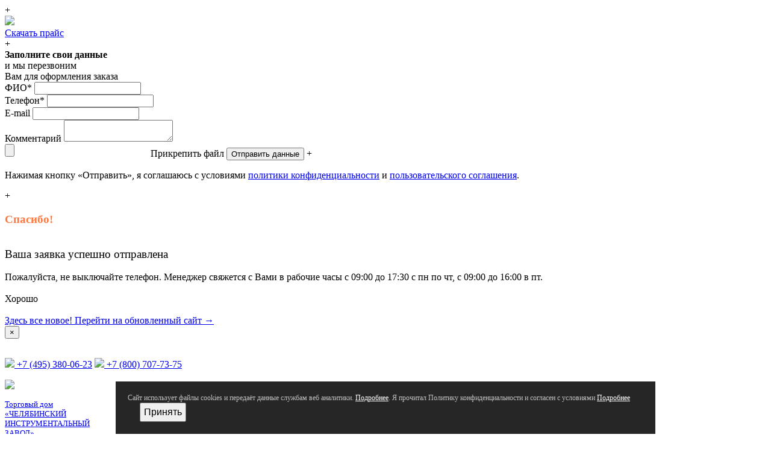

--- FILE ---
content_type: text/html; charset=UTF-8
request_url: https://www.tdchiz.ru/i/kalibr_koltso_k_r_nktu_73kh3175/
body_size: 13498
content:
<!DOCTYPE html>
<html lang="ru">
    <head>
        <meta charset="UTF-8">
                    
<!-- Google Tag Manager -->
<script>(function(w,d,s,l,i){w[l]=w[l]||[];w[l].push({'gtm.start':
new Date().getTime(),event:'gtm.js'});var f=d.getElementsByTagName(s)[0],
j=d.createElement(s),dl=l!='dataLayer'?'&l='+l:'';j.async=true;j.src=
'https://www.googletagmanager.com/gtm.js?id='+i+dl;f.parentNode.insertBefore(j,f);
})(window,document,'script','dataLayer','GTM-5D3CR3J');</script>
<!-- End Google Tag Manager -->

                <meta name="viewport" content="width=device-width, initial-scale=1.0">
	<meta name="yandex-verification" content="bd5005cdd1d39541" />
        <meta http-equiv="X-UA-Compatible" content="ie=edge">
        <title>Калибр-кольцо К Р НКТУ 73х3,175 купить, узнать цены и характеристики в компании АО ТД ЧИЗ</title>
                <meta name="description" content="Калибр-кольцо К Р НКТУ 73х3,175 - оптовая продажа по всей России. Ознакомиться с прайс-листом, характеристиками и каталогом на можно на сайте.">        <link rel="canonical" href="https://www.tdchiz.ru/i/kalibr_koltso_k_r_nktu_73kh3175/"/>        <meta name="robots" content="noindex, follow" />                        <meta name="google-site-verification" content="NUJ63BX27ZbhQhTqACPxm73erxGVC7i8m73WFrevKKs" />

	<link rel="preload" href="/dist/css/fontawesome-free-6.2.0-web/webfonts/fa-solid-900.woff2?2417f4bb" as="font" type="font/woff2" crossorigin>
	<link rel="preload" href="/dist/css/fontawesome-free-6.2.0-web/webfonts/fa-regular-400.woff2?2417f4bb" as="font" type="font/woff2" crossorigin>
	<link rel="preload" href="/dist/css/fontawesome-free-6.2.0-web/webfonts/fa-brands-400.woff2?2417f4bb" as="font" type="font/woff2" crossorigin>
	<link rel="preconnect" href="https://fonts.googleapis.com">
	<link rel="preconnect" href="https://fonts.gstatic.com" crossorigin>
	<link href="https://fonts.googleapis.com/css2?family=Montserrat:wght@100;200;500&display=swap" rel="stylesheet">
	<link href="/dist/css/fontawesome-free-5.6.1-web/css/all.css?2417f4bb" rel="stylesheet" media="screen" />


        <link rel="stylesheet" href="/dist/css/main.css?2417f4bb">
        <link rel="stylesheet" href="/dist/css/tabs.css?2417f4bb">
        <link rel="stylesheet" href="/dist/css/style1.css?2417f4bb">
        <link rel="stylesheet" href="/dist/css/style2.css?v=2?2417f4bb">
        <link rel="shortcut icon" href="https://www.tdchiz.ru/favicon.ico?2e4ef138e">
        <link rel="shortcut icon" href="/dist/img/favicons/favicon-16.png?2417f4bb" sizes="16x16">
        <link rel="shortcut icon" href="/dist/img/favicons/favicon-32.png?2417f4bb" sizes="32x32">
        <link rel="shortcut icon" href="/dist/img/favicons/favicon-96.png?2417f4bb" sizes="96x96">
        <link rel="shortcut icon" href="/dist/img/favicons/favicon-194.png?2417f4bb" sizes="194x194">
        <link rel="apple-touch-icon-precomposed" href="/dist/img/favicons/favicon-196.png?2417f4bb">
        <link rel="apple-touch-icon-precomposed" sizes="120x120" href="/dist/img/favicons/favicon-120.png?2417f4bb">
        <link rel="apple-touch-icon-precomposed" sizes="152x152" href="/dist/img/favicons/favicon-152.png?2417f4bb">
        <link rel="apple-touch-icon-precomposed" sizes="180x180" href="/dist/img/favicons/favicon-180.png?2417f4bb">
        <link rel="apple-touch-icon-precomposed" sizes="196x196" href="/dist/img/favicons/favicon-196.png?2417f4bb">
	<script type="text/javascript" src="/dist/js/magiczoomplus.js"></script>



<script>
var mzOptions = {
textHoverZoomHint: "",
textClickZoomHint: "",
textExpandHint: "",
variableZoom: true
};
var mzMobileOptions = {
zoomMode: "magnifier",
textHoverZoomHint: "Нажмите или удерживайте для увеличения",
textClickZoomHint: "Нажмите дважды для увеличения",
textExpandHint: "Удерживайте для увеличения"
};

</script>

	<link rel="stylesheet" href="/dist/css/magiczoomplus.css">   
     

                    

        
<meta name="yandex-verification" content="f2052fc04290b18b" />


	<link rel="stylesheet" href="/dist/css/menu/style.css"> <!-- Resource style -->
	<script src="/dist/js/menu/modernizr.js"></script> <!-- Modernizr -->

<script src="/dist/js/menu/jquery-2.1.1.js"></script>
<script src="/dist/js/menu/jquery.menu-aim.js"></script> <!-- menu aim -->
<script src="/dist/js/menu/main.js"></script> <!-- Resource jQuery -->

<script>
        (function(w,d,u){
                var s=d.createElement('script');s.async=true;s.src=u+'?'+(Date.now()/60000|0);
                var h=d.getElementsByTagName('script')[0];h.parentNode.insertBefore(s,h);
        })(window,document,'https://cdn-ru.bitrix24.ru/b29445946/crm/site_button/loader_1_svx4fi.js');
</script>

<script type="text/javascript">
(function(d,w,t,u,o,s,v) {
w[o] = w[o] || function() {
(w[o].q = w[o].q || []).push(arguments)
};s = d.createElement("script");s.async = 1;
s.src = u;v = d.getElementsByTagName(t)[0]; v.parentNode.insertBefore(s, v);
})(document,window,"script","//image.sendsay.ru/js/target/tracking_v2.min.js","sndsy");
sndsy("init", { fid: "x_1744203448921580", v: "1.0", origin: 1, dataLayerScheme: 'ym', dataLayerWatch: true });
sndsy("send", {});
</script>
<script src="https://image.sendsay.ru/app/js/forms/forms.min.js"></script>


<script>
function copyText(targetClass) {
  const el = document.getElementById('b1');
  let textToCopy = '';

  // Проверяем, есть ли <a> внутри
  const link = el.querySelector('a');
  if (link) {
    textToCopy = link.textContent.trim(); // текст ссылки
  } else {
    textToCopy = el.textContent.trim(); // обычный текст
  }

  // Копируем в буфер
  navigator.clipboard.writeText(textToCopy)
    .then(() => {
      // После успешного копирования
      $('.' + targetClass).html('Почта скопирована');
      ym(22208248, 'reachGoal', 'EMAILCOPY');
      return true;
    })
    .catch(err => {
      console.error('Ошибка копирования:', err);
    });
}
</script>

    </head>
    <body>

            <!-- Google Tag Manager (noscript) -->
<noscript><iframe src="https://www.googletagmanager.com/ns.html?id=GTM-5D3CR3J"
height="0" width="0" style="display:none;visibility:hidden"></iframe></noscript>
<!-- End Google Tag Manager (noscript) -->
        
         <noindex>
    <div id="mask">
        
            <div class="popup popup-price hidden">
    <div class="popup__close">+</div>
    <div class="popup-price__container">
        <img class="popup-price__img" src="/dist/img/icons/price-xls_big.png?2417f4bb">
    </div>
    <a class="btn btn-orange popup__btn" href="/uploads/price_ao_tdchiz.xlsx" target="_blank" onClick="yaCounter22208248.reachGoal('PRICEDOWNLOAD'); return true;">Скачать прайс</a>
</div>
            <div class="popup popup-attach hidden">
    <div class="popup__close">+</div>
    <div class="popup__title"><b>Заполните свои данные</b><br>и мы перезвоним<br>Вам для оформления заказа</div>
    <form class="popup-attach__form" id="popup-attach">
        <div class="input__wrap">
            <label class="input__label">ФИО<span>*</span></label>
            <input class="input" type="text" name="fullname">
        </div>
        <div class="input__wrap">
            <label class="input__label">Телефон<span>*</span></label>
            <input class="input" type="text" name="phone">
        </div>
        <div class="input__wrap">
            <label class="input__label">E-mail</label>
            <input class="input" type="text" name="email">
        </div>
        <div class="input__wrap">
            <label class="input__label">Комментарий</label>
            <textarea class="textarea" name="message"></textarea>
        </div>
        <div class="input__wrap">
            <input class="hidden" name="files[]" multiple type="file" id="attach__file">
            <label class="btn btn-grey popup__btn" for="attach__file">Прикрепить файл</label>
            <button class="btn btn-orange popup__btn">Отправить данные</button>
            <span class="file-remove hidden">+</span>
            <p class="filename__container"></p>
            <p class="popup__confidential">Нажимая кнопку «Отправить», я соглашаюсь с условиями <a class="blue-link" href="/confidential/" rel="nofollow">политики конфиденциальности</a> и <a class="blue-link" href="/pravovaya-informaciya/" rel="nofollow">пользовательского соглашения</a>.</p>
        </div>
	<input type="hidden" name="from" value="">
    </form>
</div>
            <div class="popup popup-thanks hidden">
    <div class="popup__close">+</div>
    <div class="popup__title"><span class="popup-thanks__title"><h3 style="color: #ff783d;">Спасибо!</h3><br></span><span class="popup-thanks__text">

<span style="font-size: 19px;">Ваша заявка успешно отправлена</span><br><br>
Пожалуйста, не выключайте телефон. Менеджер свяжется с Вами в рабочие часы с 09:00 до 17:30 с пн по чт, с 09:00 до 16:00 в пт.
<br><br>
<a class="btn btn-orange" onClick="$('.popup-thanks').addClass('hidden'), $('#mask').fadeOut()">Хорошо</a>
<br><br>
</span></div>
</div>

            


        
    </div>
	</noindex>
<style>
.subheader-nav.fixed {
	display: none;
}
.header.fixed .header__container .header__cell p.office__number2 {
	display: none;
}
@media (max-width: 992px) {
	.header__container {
		top: 0px !important;
	}
}
.header.fixed .header__container {
	top: 0;
	padding-top: 12px;
}

.subheader-nav-menu {
	display: flex;
	height: 50px;
	justify-content: start;

}
.subheader-nav-menu > li
{

  margin: 7px;  /* and that, will result in a 10px gap */
}
</style>

    <div class="header">




<!-- infobar -->



<div class="page__header-additional">
 <div class="header-old-site infobar">
    <div class="header-old-site__container">
	<div class="infobar-text"><a href="https://open.tdchiz.ru">Здесь все новое! Перейти на обновленный сайт →</a></div>
        <div class="header-old-site__back">
    	<button type="button" aria-label="Information" id="oct-infobar-btn" class="mt-3 mt-md-0 oib"><span id="clsp">×</span></button>
        </div>
    </div>

<script>
$('#oct-infobar-btn').on('click', function () {
    $('.infobar').addClass('hidden');
    const date = new Date('2025-12-17 10:15:20'.replace(/-/g, "/"));
    date.setTime(date.getTime() + (5 * 24 * 60 * 60 * 1000));

    document.cookie = 'oct_information_bar2=1; path=/; expires=' + date.toUTCString();
});
</script>
 </div>                
</div>


<!-- infobar -->

















            <div class="subheader-nav hidden-sm">
		<div class="n_phone1">
                <ul class="subheader-nav-menu" style="height: 0px;">
                    

                </ul>
		</div>
			<div class="n_phone"><p class="office__number2" style="font-size: 16px;"> <a href="tel:+7 (495) 380-06-23"><img src="/dist/img/icons/phone-30.png?2417f4bb" class="icon_png"> +7 (495) 380-06-23</a> <a href="tel:+7 (800) 707-73-75"><img src="/dist/img/icons/phone-30.png?2417f4bb" class="icon_png"> +7 (800) 707-73-75</a></p></div>

            </div>

        <div class="header__container" style="align-items: center;">
            <div class="header__burger visible-sm-only js-nav-toggle"><span></span><span></span><span></span></div>
            <div class="header__logo logo">
                <a class="logo__container" href="/">
                    <img class="logo__img" src="/dist/img/logo_blue_ng.png?2417f4bb">
                    <p class="logo__title" style="font-size: 13px;">Торговый дом<br>«ЧЕЛЯБИНСКИЙ<br>ИНСТРУМЕНТАЛЬНЫЙ<br>ЗАВОД»</p>
                </a>
            </div>
            <div class="header__cell header__search-mobile visible-md-only js-search-btn">
                <img class="header__icon" src="/dist/img/icons/search_grey.png?2417f4bb">
            </div>

            <div class="header__cell header__center hidden-md">

<style>

.header__number.telephone, .header__office.office {
	display: none;
}
</style>


                <div class="header__number telephone">
		                    <p class="telephone__number"><img src="/dist/img/icons/phone-30.png?2417f4bb" class="icon_png"> <a href="tel:+74953800623">+7 (495) 380-06-23</a></p>
		<span class="question">
                    <a class="blue-link header__fixed-email" href="mailto:info@tdchiz.ru"><img src="/dist/img/icons/mail-30.png?2417f4bb" class="icon_png"> info@tdchiz.ru</a>
                    <span class="podsk4" onClick="copyText('podsk4')">Скопировать почту</span>
                </span>
                    <p class="telephone__info">Звонок по России бесплатный</p>
		                </div>

                <div class="header__office office">
                    <p class="office__info"> <span class="office__label">Офис</span>Пн-Пт: 9:00 - 17:30</p>
                    <p class="office__number2"><a href="tel:+7 (495) 380-06-23">+7 (495) 380-06-23</a></p>
                    <p class="office__info">Москва, ул. Электродная, д.2, стр.7</p>
                </div> 





<!--			<p class="office__number2" style="font-size: 16px;"> <a href="tel:+7 (495) 380-06-23"><img src="/dist/img/icons/phone-30.png?2417f4bb" class="icon_png"> +7 (495) 380-06-23</a> <a href="tel:+7 (800) 707-73-75"><i class="fa fa-phone"></i> +7 (800) 707-73-75</a> <span style="pn_p"><i class="fa fa-clock"></i> пн-пт: 9:00 - 17:30</span></p>-->

                <div class="header__search" style="align-items: center; margin-top: 0;">

                    <form class="search" action="/search/">


                        <input class="search__input" type="text" required name="q"
                               placeholder="Найти штангенциркуль..." autocomplete="off"
                               value="">

                        <input class="search__submit" type="submit" style="cursor: pointer;">
                    </form>
                    <div class="header__popup popup-search"></div>


                <div class="header__office office1" style="font-size: 13px; padding-left: 20px;">


		    <span class="question"><img src="/dist/img/icons/mail-30.png?2417f4bb" style="height: 15px;" class="icon_png"> <a style="position: unset; text-decoration: none;" class="blue-link header__link" id="b1" href="mailto:info@tdchiz.ru" onCopy="ym(22208248, 'reachGoal', 'EMAILCOPY'); return true;">info@tdchiz.ru</a>
	              <span class="podsk1" onClick="copyText('podsk1')">Скопировать почту</span>
        	        </span></p>

                </div> 

<!--
			<div style="display: block; border: 0px solid #999999;">
				<a id="spec" class="btn btn-orange" href="/a/spec/" style="margin-left: 20px; padding: 8px 30px 8px 30px;">Акции</a>
			</div>
-->


                </div>
            </div>
            <a class="header__cell header__tel-mobile visible-md-only" href="tel:+74953800623">
                <img class="header__icon" src="/dist/img/icons/phone.png?2417f4bb">
            </a>
            <div class="header__cell header__right">
                <a class="btn btn-orange js-popup-attach header__vote-offer">Оставить заявку</a>
                <a class="header__cart cart" href="/cart/" style="position: unset;">
                    <div class="cart__img">
    <img class="cart__icon" src="/dist/img/icons/cart-30.png?2417f4bb"><span class="cart__val">0</span>
</div>

                </a>
            </div>
        </div>

        <div class="header__nav nav">


<div class="tabs">
  <ul class="tabs__caption">
    <li class="active">Категории</li>
    <li>Меню</li>
  </ul>
</li>
<div class="tabs__content active">
<br>
                    <a class="nav__item" href="/c/izmeritelnyy-instrument/">Измерительный инструмент</a>
<a class="nav__item" href="/c/kalibry-promyshlennye/">Калибры промышленные</a>
<a class="nav__item" href="/c/kalibry-neftyanye/">Калибры нефтяные</a>
<a class="nav__item" href="/c/pribory-dlya-neftyanoy-i-gazovoy-promyshlennosti/">Приборы для нефтяной и газовой промышленности</a>
<a class="nav__item" href="/c/stanochnaya-osnastka-i-prisposobleniya/">Станочная оснастка и приспособления</a>
<a class="nav__item" href="/c/zheleznodorozhnye-shablony/">Железнодорожные шаблоны</a>
<a class="nav__item" href="/c/pribory/">Приборы</a>
<a class="nav__item" href="/c/rezhushchiy-instrument/">Режущий инструмент</a>
<a class="nav__item" href="/c/slesarnyy-instrument/">Слесарный инструмент</a>

<a class="nav__item" href="/rasprodazha/">Распродажа склада</a>



</div>
<div class="tabs__content">
<br>
            <a class="nav__item" href="/">Главная</a>
                <a class="nav__item" href="/about/">О нас</a>
    <a class="nav__item" href="/delivery/">Доставка</a>
    <a class="nav__item" href="/certificates/">Документы</a>
    <a class="nav__item" href="/contacts/">Контакты</a>

</div>
</div>

        </div>

                    <div style="display: flex; margin-top: 10px;">



		<div class="cd-dropdown-wrapper">
			<a class="cd-dropdown-trigger" href="#0">Каталог товаров</a>
			<nav class="cd-dropdown">
				<a href="#0" class="cd-close">Закрыть</a>
				<ul class="cd-dropdown-content">
					<li class="has-children">
						<a href="/c/izmeritelnyy-instrument/">Измерительный инструмент</a>
						<ul class="cd-secondary-dropdown is-hidden ink_780">
							<li class="has-children">
								<a href="/c/shtangencirkuli2/">Штангенциркули</a>
							</li>
							<li class="has-children">
								<a href="/c/shtangeninstrument/">Штангенинструмент</a>
							</li>
							<li class="has-children">
								<a href="/c/plity-poverochnye-i-razmetochnye/">Плиты поверочные и разметочные</a>
							</li>
							<li class="has-children">
								<a href="/c/mikrometry/">Микрометры</a>
							</li>
							<li class="has-children">
								<a href="/c/prizmy-poverochnye/">Призмы поверочные</a>
							</li>
							<li class="has-children">
								<a href="/c/nutromery/">Нутромеры</a>
							</li>
							<li class="has-children">
								<a href="/c/mery-dliny/">Меры длины</a>
							</li>
							<li class="has-children">
								<a href="/c/plastiny-steklyannye-tipa-pm-pi/">Пластины стеклянные типа ПМ, ПИ</a>
							</li>
							<li class="has-children">
								<a href="/c/glubinomery/">Глубиномеры</a>
							</li>
							<li class="has-children">
								<a href="/c/indikatory/">Индикаторы</a>
							</li>
							<li class="has-children">
								<a href="/c/izmeritelnye-golovki-mikatory-mikrokatory/">Измерительные головки, микаторы, микрокаторы</a>
							</li>
							<li class="has-children">
								<a href="/c/stoyki-i-shtativy/">Стойки и штативы</a>
							</li>
							<li class="has-children">
								<a href="/c/uglomery/">Угломеры</a>
							</li>
							<li class="has-children">
								<a href="/c/plity-poverochnye-prizmy/">Плиты поверочные, призмы</a>
							</li>
							<li class="has-children">
								<a href="/c/ruletki/">Рулетки</a>
							</li>
							<li class="has-children">
								<a href="/c/provolochki-i-roliki/">Проволочки и ролики</a>
							</li>
							<li class="has-children">
								<a href="/c/ugolniki/">Угольники</a>
							</li>
							<li class="has-children">
								<a href="/c/skoby/">Скобы</a>
							</li>
							<li class="has-children">
								<a href="/c/urovni/">Уровни</a>
							</li>
							<li class="has-children">
								<a href="/c/lineyki-kuby/">Линейки</a>
							</li>
							<li class="has-children">
								<a href="/c/shchupy-izmeritelnye/">Щупы измерительные</a>
							</li>
							<li class="has-children">
								<a href="/c/razmetochnyy-instrument/">Разметочный инструмент</a>
							</li>
							<li class="has-children">
								<a href="/c/obrazcy-sherohovatosti-oshs/">Образцы шероховатости (ОШС)</a>
							</li>
							<li class="has-children">
								<a href="/c/mery-tverdosti/">Меры твердости</a>
							</li>
							<li class="has-children">
								<a href="/c/kolca-obrazcovye-ustanovochnye/">Кольца образцовые, установочные</a>
							</li>
							<li class="has-children">
								<a href="/c/metry-skladnye/">Метры складные</a>
							</li>
							<li class="has-children">
								<a href="/c/sekundomery/">Секундомеры</a>
							</li>
							<li class="has-children">
								<a href="/c/prinadlezhnosti-k-izmeritelnomu-instrumentu/">Принадлежности к измерительному инструменту</a>
							</li>
							<li class="has-children">
								<a href="/c/shablony-dlya-svarki/">Шаблоны сварщика</a>
							</li>
							<li class="has-children">
								<a href="/c/stenkomery/">Стенкомеры</a>
							</li>
							<li class="has-children">
								<a href="/c/tolshchinomery/">Толщиномеры</a>
							</li>
							<li class="has-children">
								<a href="/c/shablony-radiusnye/">Шаблоны радиусные</a>
							</li>
							<li class="has-children">
								<a href="/c/shablony-rezbovye/">Шаблоны резьбовые</a>
							</li>

</ul>
</li>
					<li class="has-children">
						<a href="/c/kalibry-promyshlennye/">Калибры промышленные</a>
						<ul class="cd-secondary-dropdown is-hidden ink_1207">

</ul>
</li>
					<li class="has-children">
						<a href="/c/kalibry-neftyanye/">Калибры нефтяные</a>
						<ul class="cd-secondary-dropdown is-hidden ink_1268">

</ul>
</li>
					<li class="has-children">
						<a href="/c/stanochnaya-osnastka-i-prisposobleniya/">Станочная оснастка</a>
						<ul class="cd-secondary-dropdown is-hidden ink_1139">
							<li class="has-children">
								<a href="/c/tiski-stanochnye/">Тиски станочные</a>
							</li>
							<li class="has-children">
								<a href="/c/stoly-povorotnye-nepovorotnye/">Столы поворотные, неповоротные</a>
							</li>
							<li class="has-children">
								<a href="/c/rezcederzhateli-derzhateli-sverl/">Резцедержатели, держатели сверл</a>
							</li>
							<li class="has-children">
								<a href="/c/patrony-sverlilnye-tokarnye-i-tp/">Патроны сверлильные, токарные и т.п</a>
							</li>
							<li class="has-children">
								<a href="/c/opravki/">Оправки</a>
							</li>
							<li class="has-children">
								<a href="/c/krepezhnaya-osnastka-usp/">Крепежная оснастка (УСП)</a>
							</li>
							<li class="has-children">
								<a href="/c/zashchitnye-ekrany-dlya-stankov/">Защитные экраны для станков</a>
							</li>
							<li class="has-children">
								<a href="/c/vtulki-perehodnye/">Втулки переходные</a>
							</li>

</ul>
</li>
					<li class="has-children">
						<a href="/c/zheleznodorozhnye-shablony/">Железнодорожные шаблоны</a>
						<ul class="cd-secondary-dropdown is-hidden ink_1136">
							<li class="has-children">
								<a href="/c/shablony-zhd/">Шаблоны ЖД</a>
							</li>
							<li class="has-children">
								<a href="/c/shchupy-zhd/">Щупы ЖД</a>
							</li>

</ul>
</li>
					<li class="has-children">
						<a href="/c/pribory/">Приборы</a>
						<ul class="cd-secondary-dropdown is-hidden ink_1127">
							<li class="has-children">
								<a href="/c/bieniemery/">Биениемеры</a>
							</li>
							<li class="has-children">
								<a href="/c/kvadranty/">Квадранты</a>
							</li>
							<li class="has-children">
								<a href="/c/laboratornoe-oborudovanie/">Лабораторное оборудование</a>
							</li>
							<li class="has-children">
								<a href="/c/metrologicheskoe-oborudovanie/">Метрологическое оборудование</a>
							</li>
							<li class="has-children">
								<a href="/c/mikroskopy/">Инструментальные микроскопы</a>
							</li>
							<li class="has-children">
								<a href="/c/optimetry/">Оптиметры</a>
							</li>
							<li class="has-children">
								<a href="/c/prochie-pribory/">Прочие приборы</a>
							</li>
							<li class="has-children">
								<a href="/c/prinadlezhnosti/">Принадлежности</a>
							</li>

</ul>
</li>
					<li class="has-children">
						<a href="/c/rezhushchiy-instrument/">Режущий инструмент</a>
						<ul class="cd-secondary-dropdown is-hidden ink_989">
							<li class="has-children">
								<a href="/c/sverla/">Сверла</a>
							</li>
							<li class="has-children">
								<a href="/c/metchiki-dlya-rezby/">Метчики для резьбы</a>
							</li>
							<li class="has-children">
								<a href="/c/plashki/">Плашки</a>
							</li>
							<li class="has-children">
								<a href="/c/bury/">Буры</a>
							</li>
							<li class="has-children">
								<a href="/c/vorotki-dlya-metchikov-i-plashek/">Воротки для метчиков и плашек</a>
							</li>
							<li class="has-children">
								<a href="/c/polotna-nozhovochnye/">Полотна ножовочные по металлу</a>
							</li>
							<li class="has-children">
								<a href="/c/rezcy/">Токарные резцы</a>
							</li>
							<li class="has-children">
								<a href="/c/frezy/">Фрезы</a>
							</li>

</ul>
</li>
					<li class="has-children">
						<a href="/c/slesarnyy-instrument/">Слесарный инструмент</a>
						<ul class="cd-secondary-dropdown is-hidden ink_642">
							<li class="has-children">
								<a href="/c/tiski-slesarnye/">Тиски слесарные</a>
							</li>
							<li class="has-children">
								<a href="/c/topory/">Топоры</a>
							</li>
							<li class="has-children">
								<a href="/c/gvozdodery/">Гвоздодеры</a>
							</li>
							<li class="has-children">
								<a href="/c/borodki-slesarnye/">Бородки слесарные</a>
							</li>
							<li class="has-children">
								<a href="/c/golovki-smennye-i-prinadlezhnosti/">Головки сменные и принадлежности</a>
							</li>
							<li class="has-children">
								<a href="/c/zubila/">Зубила</a>
							</li>
							<li class="has-children">
								<a href="/c/kuvaldy/">Кувалды</a>
							</li>
							<li class="has-children">
								<a href="/c/instrumentalnye-nabory/">Инструментальные наборы</a>
							</li>
							<li class="has-children">
								<a href="/c/kernery/">Кернеры</a>
							</li>
							<li class="has-children">
								<a href="/c/kleyma/">Клейма</a>
							</li>
							<li class="has-children">
								<a href="/c/klyuchi/">Ключи</a>
							</li>
							<li class="has-children">
								<a href="/c/kusachki/">Кусачки</a>
							</li>
							<li class="has-children">
								<a href="/c/lopatka-montazhnaya-montirovka/">Лопатка монтажная (монтировка)</a>
							</li>
							<li class="has-children">
								<a href="/c/molotki/">Молотки</a>
							</li>
							<li class="has-children">
								<a href="/c/nadfili/">Надфили</a>
							</li>
							<li class="has-children">
								<a href="/c/napilniki/">Напильники</a>
							</li>
							<li class="has-children">
								<a href="/c/nozhnicy/">Ножницы</a>
							</li>
							<li class="has-children">
								<a href="/c/otvertki/">Отвертки</a>
							</li>
							<li class="has-children">
								<a href="/c/ploskogubcy/">Плоскогубцы</a>
							</li>
							<li class="has-children">
								<a href="/c/ramki-nozhovochnye/">Рамки ножовочные</a>
							</li>
							<li class="has-children">
								<a href="/c/rashpili/">Рашпили</a>
							</li>
							<li class="has-children">
								<a href="/c/shchetki/">Щетки металлические</a>
							</li>
							<li class="has-children">
								<a href="/c/yashchiki-i-sumki-instrumentalnye/">Ящики и сумки инструментальные</a>
							</li>

</ul>
</li>

<li><a href="/rasprodazha/">Распродажа склада</a></li>
</ul>
			</nav> <!-- .cd-dropdown -->
		</div> <!-- .cd-dropdown-wrapper -->




                    

            <div class="subheader-nav hidden-sm style="text-align: center; width: 100%;">
		<div class="n_phone1" style="width: 100%;">
                <ul class="subheader-nav-menu" style="height: 0px;justify-content: center !important;">

<style>
.subheader-nav-menu__item {
	padding: 0 20px 0 20px;
}
</style>
    <li class="subheader-nav-menu__item"><a class="subheader-nav-menu__item-link" href="/rasprodazha/">
                <img class="subheader-nav-menu__item-img" src="/dist/img/icons/cards.png?417f4bb">
	<p class="subheader-nav-menu__item-text">Распродажа склада</a></p>
    </li>
    <li class="subheader-nav-menu__item">
        <a class="subheader-nav-menu__item-link" href="/about/">
                            <img class="subheader-nav-menu__item-img" src="/dist/img/icons/stock.png?2417f4bb">
                        <p class="subheader-nav-menu__item-text">О нас</p>
        </a>
    </li>
    <li class="subheader-nav-menu__item">
        <a class="subheader-nav-menu__item-link" href="/delivery/">
                            <img class="subheader-nav-menu__item-img" src="/dist/img/icons/car.png?2417f4bb">
                        <p class="subheader-nav-menu__item-text">Доставка</p>
        </a>
    </li>
    <li class="subheader-nav-menu__item">
        <a class="subheader-nav-menu__item-link" href="/certificates/">
                            <img class="subheader-nav-menu__item-img" src="/dist/img/icons/list.png?2417f4bb">
                        <p class="subheader-nav-menu__item-text">Документы</p>
        </a>
    </li>
    <li class="subheader-nav-menu__item">
        <a class="subheader-nav-menu__item-link" href="/contacts/">
                            <img class="subheader-nav-menu__item-img" src="/dist/img/icons/geo.png?2417f4bb">
                        <p class="subheader-nav-menu__item-text">Контакты</p>
        </a>
    </li>

                </ul>
		</div>
		

            </div>

</div>

                    

    </div>
<!--
	<div style="width: 90%; margin: 0px auto; text-align: center; font-size: 12px;  padding: 0px 0 15px 0;">
	<b>Уважаемые клиенты! В период карантина менеджеры по продажам работают удаленно. 
	Просим высылать заказы на электронную почту <a href="mailto:info@tdchiz.ru">info@tdchiz.ru</a>.<br>
	Заказы будут приняты в работу. Отгрузки возобновятся в ближайшее время.</b>
	</div>
-->
    <div class="main" style="overflow-x: hidden;">
        

<style>
img.subheader-nav-menu__item-img {
	height: 20px;
}
a.subheader-nav-menu__item-link:hover {
	text-decoration: none;
	color: black;	
	border: 0;
}
.cart__cur, .cart__num {
	font-size: 13px;
}

.subheader-nav-menu__item:hover {
    box-shadow: unset;
}
.subheader__title {
	color: black;
}
.subheader {
	padding: 10px 0 10px 0;
	background-image: none;
}
.catalog-categories-slider {
	margin: 30px auto -20px auto;
}
</style>

 	     

        
        
    <div class="breadcrumbs">
        <ul class="breadcrumbs__list" itemscope itemtype="http://schema.org/BreadcrumbList">
                            <li class="breadcrumbs__item" itemprop="itemListElement" itemscope itemtype="http://schema.org/ListItem">
                                                                        <a href="/" itemprop="item">Главная</a>
                                                                <meta itemprop="name" content="Главная" />
                    <meta itemprop="position" content="1" />
                </li>
                            <li class="breadcrumbs__item" itemprop="itemListElement" itemscope itemtype="http://schema.org/ListItem">
                                                                        <a href="/c/kalibry-neftyanye/" itemprop="item">Калибры нефтяные</a>
                                                                <meta itemprop="name" content="Калибры нефтяные" />
                    <meta itemprop="position" content="2" />
                </li>
                            <li class="breadcrumbs__item" itemprop="itemListElement" itemscope itemtype="http://schema.org/ListItem">
                                                                        <a href="/c/prochie-neftyanye-kalibry/" itemprop="item">Прочие нефтяные калибры</a>
                                                                <meta itemprop="name" content="Прочие нефтяные калибры" />
                    <meta itemprop="position" content="3" />
                </li>
            
        </ul>
    </div>



<script type="text/javascript">
    dataLayer.push({
      "ecommerce": {
        "detail": {
          "products": [
            {
              "id": 1082883,
              "name" : 'Калибр-кольцо К Р НКТУ 73х3,175',
              "price": '0.00',
              "brand": '',
              "category": ''

            }
          ]
        }
      }
    });
  </script>

	    <div class="product-page-product-info" itemscope itemtype="http://schema.org/Product">
        <p class="product-page-product-info-title" itemprop="name">Калибр-кольцо К Р НКТУ 73х3,175	</p>














<div itemprop="aggregateRating" itemtype="https://schema.org/AggregateRating" itemscope>
        <meta itemprop="ratingValue" content="4.85">
        <meta itemprop="bestRating" content="5">
        <meta itemprop="ratingCount" content="27">
</div>

        <p class="text">Артикул: 1082883</p>
        <div class="product-page-product-info-wrapper">
            <div class="product-page-product-info-container">

                <div class="product-page-product-info-img-block">

                                          



				


				

								

				

				

				







                    <div class="product-page-product-info-img-block__wrap"> 

                                                    <div class="product-page-product-info-img-block__img-container">
                                <img class="product-page-product-info-img-block__img"
                                 src="/dist/img/main/no-photo.png?2417f4bb">
                            </div>
                        
                    </div>
                    <noindex>
<div class="sub_foto">
Фото может не соответствовать внешнему виду. Производитель оставляет за собой право изменять внешний вид изделия с целью улучшения эксплуатационных характеристик.
</div>
</noindex>

                </div>
                <div class="product-page-product-info-text-block">
                    <div class="product-page-product-descr">
                                                                                                
						





                        
                        

				
                        










                                                                                    
                     

                     			<center><a class="btn btn-orange" href="/news/neftyanye-kalibry/">Узнать больше</a><br><br></center>
                                          
									
		     

		     

		     
                     

                     
                    </div>

                    <div class="product-page-product-price"
                         data-basket-item-id="269294"
                         itemprop="offers" itemscope itemtype="http://schema.org/Offer"
                    >


<!--<div class="product-page-product-price-string">по запросу</div>-->

                                                    <p class="product__price product__price_actual">цена по запросу</p>
                        
                        <div class="product-page-product-price-in-stock">
                                                            <link itemprop="availability" href="http://schema.org/PreOrder">
                                <span class="product-page-product-price-in-stock__green-dot"></span>
                                <span class="product-page-product-price-in-stock__txt">Под заказ</span>
                                                    </div>
                        <div class="product-page-product-price-pick-quantity">
                            <div class="product-page-product-price-pick-quantity__container">
                                <input class="product-page-product-price-pick-quantity__input js-product-page-q" type="text"
                                       value="1" name="js-product-page-q"
                                       data-step="1"
                                       data-basket="count-input">
                                <a class="product-page-product-price-pick-quantity__plus-spinner js-product-page-plus-q" href="javascript:void(0)">+</a>
                                <a class="product-page-product-price-pick-quantity__minus-spinner js-product-page-minus-q" href="javascript:void(0)">-</a>
                            </div>
                        </div>
                        <a class="product-page-product-price-btn btn btn-orange" data-basket="add-button" id="a_button">В корзину</a>
                        <div class="product-page-product-price-delivery-info">
                            <div class="product-page-product-price-delivery-info__string">
                                <span class="product-page-product-price-delivery-info__string-txt">Самовывоз - </span>
                                <a class="product-page-product-price-delivery-info__string-link blue-link" href="/contacts/">Москва</a>
                            </div>
                            <div class="product-page-product-price-delivery-info__string">
                                <span class="product-page-product-price-delivery-info__string-txt">Доставка по РФ - </span>
                                <a class="product-page-product-price-delivery-info__string-link blue-link" href="/delivery/">Подробнее</a>
                            </div>
                        </div>
<br><br>
                    </div>

                </div>
            </div>
        </div>


                    <h4 class="product-page-product-info-subtitle">Рекомендуем</h4>
            <div class="catalog-products-main-list catalog-products-main-list_short">
                <div class="catalog-products-main-list-titles hidden-md">
                    <span class="catalog-products-main-list-titles__code">Код</span>
                    <span class="catalog-products-main-list-titles__name">Наименование</span>
                    <span class="catalog-products-main-list-titles__price">Цена<span class="text_red">(Без НДС)</span></span>
                    <span class="catalog-products-main-list-titles__quantity">Налич. </span>
                    <span class="catalog-products-main-list-titles__pick-quantity">Кол-во</span>
                </div>
                                    <div class="catalog-product-card" data-basket-item-id="223897">
    <div class="catalog-product-card__code">
        <span class="catalog-product-card__code-text">118643</span>
    </div>
    <div class="catalog-product-card__name">

        <a class="catalog-product-card__name-container" href="/i/kalibr_probka_11894_30211mm_14_mik/">
            <span class="catalog-product-card__name-text" >Калибр-пробка 1.1894&quot; (30.211мм)-14 МИК
	

</span>




        </a>

				

				

				


	



    </div>
    <div class="catalog-product-card__img-container">
        <a class="catalog-product-card__img-container-a" href="/i/kalibr_probka_11894_30211mm_14_mik/">
                            <img data-src="/uploads/kurfz/thumbs/-x120/kalibr_probka_bcsg_batress_178_7_kontrolnyy_01.jpg"
                     src="/dist/img/placeholder.gif?2417f4bb"
                     class="catalog-product-card__img-container-img js-lazy"
                >
                    </a>
    </div>
    <div class="catalog-product-card__price a12">
        <span class="catalog-product-card__price-text">
            
                                                                                                                 

                <span class="catalog-product-card__price-full-price">12 985.74 &#8381;</span> <span class="quant_sm">в наличии 1</span>
            
        </span>
    </div>
    <div class="catalog-product-card__quantity">
        <span class="catalog-product-card__quantity-text">1</span>
    </div>
    <div class="catalog-product-card__pick-quantity">
        <div class="catalog-product-card__pick-quantity-container">
            <input class="catalog-product-card__pick-quantity-input js-product-card-q" type="text" name="js-product-card-q"
                   data-step="1" data-basket="count-input"
                   value="1">
            <a class="catalog-product-card__plus-spinner js-product-card-plus-q" href="javascript:void(0)">+</a>
            <a class="catalog-product-card__minus-spinner js-product-card-minus-q" href="javascript:void(0)">-</a>
        </div>
    </div>
    <div class="catalog-product-card__btn">
        <a class="btn btn-orange js-add-to-busket" data-basket="add-button" id="a_button">В корзину</a>
    </div>
</div>
                                    <div class="catalog-product-card" data-basket-item-id="223899">
    <div class="catalog-product-card__code">
        <span class="catalog-product-card__code-text">118645</span>
    </div>
    <div class="catalog-product-card__name">

        <a class="catalog-product-card__name-container" href="/i/kalibr_probka_13750_13750mm_14_mik/">
            <span class="catalog-product-card__name-text" >Калибр-пробка 1.3750&quot; (1.3750мм)-14 МИК
	

</span>




        </a>

				

				

				


	



    </div>
    <div class="catalog-product-card__img-container">
        <a class="catalog-product-card__img-container-a" href="/i/kalibr_probka_13750_13750mm_14_mik/">
                            <img data-src="/uploads/kurfz/thumbs/-x120/kalibr_probka_bcsg_batress_178_7_kontrolnyy_01.jpg"
                     src="/dist/img/placeholder.gif?2417f4bb"
                     class="catalog-product-card__img-container-img js-lazy"
                >
                    </a>
    </div>
    <div class="catalog-product-card__price a12">
        <span class="catalog-product-card__price-text">
            
                                                                                                                 

                <span class="catalog-product-card__price-full-price">23 397.41 &#8381;</span> <span class="quant_sm">в наличии 1</span>
            
        </span>
    </div>
    <div class="catalog-product-card__quantity">
        <span class="catalog-product-card__quantity-text">1</span>
    </div>
    <div class="catalog-product-card__pick-quantity">
        <div class="catalog-product-card__pick-quantity-container">
            <input class="catalog-product-card__pick-quantity-input js-product-card-q" type="text" name="js-product-card-q"
                   data-step="1" data-basket="count-input"
                   value="1">
            <a class="catalog-product-card__plus-spinner js-product-card-plus-q" href="javascript:void(0)">+</a>
            <a class="catalog-product-card__minus-spinner js-product-card-minus-q" href="javascript:void(0)">-</a>
        </div>
    </div>
    <div class="catalog-product-card__btn">
        <a class="btn btn-orange js-add-to-busket" data-basket="add-button" id="a_button">В корзину</a>
    </div>
</div>
                                    <div class="catalog-product-card" data-basket-item-id="223905">
    <div class="catalog-product-card__code">
        <span class="catalog-product-card__code-text">118654</span>
    </div>
    <div class="catalog-product-card__name">

        <a class="catalog-product-card__name-container" href="/i/kalibr_probka_25625_65088mm_115_mik/">
            <span class="catalog-product-card__name-text" >Калибр-пробка 2.5625&quot; (65.088мм)-11.5 МИК
	

</span>




        </a>

				

				

				


	



    </div>
    <div class="catalog-product-card__img-container">
        <a class="catalog-product-card__img-container-a" href="/i/kalibr_probka_25625_65088mm_115_mik/">
                            <img class="catalog-product-card__img-container-img" src="/dist/img/main/no-photo.png?2417f4bb">
                    </a>
    </div>
    <div class="catalog-product-card__price a12">
        <span class="catalog-product-card__price-text">
            
                                                                                                                 

                <span class="catalog-product-card__price-full-price">52 540.26 &#8381;</span> <span class="quant_sm">в наличии 1</span>
            
        </span>
    </div>
    <div class="catalog-product-card__quantity">
        <span class="catalog-product-card__quantity-text">1</span>
    </div>
    <div class="catalog-product-card__pick-quantity">
        <div class="catalog-product-card__pick-quantity-container">
            <input class="catalog-product-card__pick-quantity-input js-product-card-q" type="text" name="js-product-card-q"
                   data-step="1" data-basket="count-input"
                   value="1">
            <a class="catalog-product-card__plus-spinner js-product-card-plus-q" href="javascript:void(0)">+</a>
            <a class="catalog-product-card__minus-spinner js-product-card-minus-q" href="javascript:void(0)">-</a>
        </div>
    </div>
    <div class="catalog-product-card__btn">
        <a class="btn btn-orange js-add-to-busket" data-basket="add-button" id="a_button">В корзину</a>
    </div>
</div>
                                    <div class="catalog-product-card" data-basket-item-id="223907">
    <div class="catalog-product-card__code">
        <span class="catalog-product-card__code-text">118656</span>
    </div>
    <div class="catalog-product-card__name">

        <a class="catalog-product-card__name-container" href="/i/kalibr_probka_31715_80556mm_115_mik/">
            <span class="catalog-product-card__name-text" >Калибр-пробка 3.1715&quot; (80.556мм)-11.5 МИК
	

</span>




        </a>

				

				

				


	



    </div>
    <div class="catalog-product-card__img-container">
        <a class="catalog-product-card__img-container-a" href="/i/kalibr_probka_31715_80556mm_115_mik/">
                            <img class="catalog-product-card__img-container-img" src="/dist/img/main/no-photo.png?2417f4bb">
                    </a>
    </div>
    <div class="catalog-product-card__price a12">
        <span class="catalog-product-card__price-text">
            
                                                                                                                 

                <span class="catalog-product-card__price-full-price">64 195.50 &#8381;</span> <span class="quant_sm">в наличии 1</span>
            
        </span>
    </div>
    <div class="catalog-product-card__quantity">
        <span class="catalog-product-card__quantity-text">1</span>
    </div>
    <div class="catalog-product-card__pick-quantity">
        <div class="catalog-product-card__pick-quantity-container">
            <input class="catalog-product-card__pick-quantity-input js-product-card-q" type="text" name="js-product-card-q"
                   data-step="1" data-basket="count-input"
                   value="1">
            <a class="catalog-product-card__plus-spinner js-product-card-plus-q" href="javascript:void(0)">+</a>
            <a class="catalog-product-card__minus-spinner js-product-card-minus-q" href="javascript:void(0)">-</a>
        </div>
    </div>
    <div class="catalog-product-card__btn">
        <a class="btn btn-orange js-add-to-busket" data-basket="add-button" id="a_button">В корзину</a>
    </div>
</div>
                                    <div class="catalog-product-card" data-basket-item-id="223909">
    <div class="catalog-product-card__code">
        <span class="catalog-product-card__code-text">118659</span>
    </div>
    <div class="catalog-product-card__name">

        <a class="catalog-product-card__name-container" href="/i/kalibr_koltso_11894_30211mm_14_mik/">
            <span class="catalog-product-card__name-text" >Калибр-кольцо 1.1894&quot; (30.211мм)-14 МИК
	

</span>




        </a>

				

				

				


	



    </div>
    <div class="catalog-product-card__img-container">
        <a class="catalog-product-card__img-container-a" href="/i/kalibr_koltso_11894_30211mm_14_mik/">
                            <img class="catalog-product-card__img-container-img" src="/dist/img/main/no-photo.png?2417f4bb">
                    </a>
    </div>
    <div class="catalog-product-card__price a12">
        <span class="catalog-product-card__price-text">
            
                                                                                                                 

                <span class="catalog-product-card__price-full-price">41 243.71 &#8381;</span> <span class="quant_sm">в наличии 1</span>
            
        </span>
    </div>
    <div class="catalog-product-card__quantity">
        <span class="catalog-product-card__quantity-text">1</span>
    </div>
    <div class="catalog-product-card__pick-quantity">
        <div class="catalog-product-card__pick-quantity-container">
            <input class="catalog-product-card__pick-quantity-input js-product-card-q" type="text" name="js-product-card-q"
                   data-step="1" data-basket="count-input"
                   value="1">
            <a class="catalog-product-card__plus-spinner js-product-card-plus-q" href="javascript:void(0)">+</a>
            <a class="catalog-product-card__minus-spinner js-product-card-minus-q" href="javascript:void(0)">-</a>
        </div>
    </div>
    <div class="catalog-product-card__btn">
        <a class="btn btn-orange js-add-to-busket" data-basket="add-button" id="a_button">В корзину</a>
    </div>
</div>
                
            </div>
        
	<noindex>
	<div class="to_order">
	<div>Не нашли нужной позиции в каталоге?</div>
	<div>Мы готовы изготовить и поставить уникальные виды инструмента<br>специально под ваш заказ!</div>
	<div class="to_order_button">Заказать</div>
	</div>
	</noindex>

    </div>
    <script type="text/javascript" src="https://yastatic.net/jquery/3.3.1/jquery.min.js"></script>
    <script type="text/javascript" src="/dist/js/3d.js?2417f4bb"></script>

    </div>
    <div class="scroll-arrow-container">
        <div class="scroll-arrow" id="scroll-top">
            <div class="scroll-arrow__btn"></div>
            <p class="scroll-arrow__title">вверх</p>
        </div>
    </div>

    <footer class="footer">
        <div class="footer__container">
                                                 <div>
                <p><a href="/about/">О нас</a></p>
                <p><a href="/delivery/">Доставка</a></p>
                <p><a href="/certificates/">Документы</a></p>
                <p><a href="/requisites/">Реквизиты</a></p>
                <p><a href="/contacts/">Контакты</a></p>
                <p><a href="/vakansii/">Вакансии</a></p>
                <p><a href="/confidential/">Политика конфиденциальности</a></p>
                <p><a href="/pravovaya-informaciya/">Пользовательское соглашение</a></p>
            </div>

            <div>
                <p><a href="/a/spec/">Акции</a></p>
                <p><a href="/uploads/price_ao_tdchiz.xlsx">Скачать прайс</a></p>
                <p><a href="/vozvrat/">Возврат</a></p>
                <p><a href="/garantiya/">Гарантия</a></p>
                <p><a href="/servis-i-remont/">Сервис и ремонт</a></p>
                <p><a href="/poverka/">Поверка</a></p>
            </div>


	    <div class="numbers">

		    <p class="telephone__number"><a href="tel:+74953800623">+7 (495) 380-06-23</a></p>
                    <p class="telephone__number"><a href="tel:+7 (800) 707-73-75">+7 (800) 707-73-75</a></p>

		                                  

		    <div class="question">
			<a href="mailto:info@tdchiz.ru">info@tdchiz.ru</a>
	                <span class="podsk2" onClick="copyText('podsk2')">Скопировать почту</span>
		    </div>
			</span>

                    <p class="office__info" id="p18" style="color: white;">Пн-Пт: 9:00 - 17:30</p>

                    <p class="office__info" id="p19" style="color: white;">Москва, ул. Электродная, д.2, стр.7</p>

	    </div>

		<div>




<!--
			<div class="rs">Подпишитесь на нашу рассылку!</div>
			<input type="text" id="newsletteremail" autocomplete="email" value="" placeholder="E-Mail" class="em"><button class="emb">></button>
			<br>
			<div class="rs">Нажимая кнопку «>», я соглашаюсь с условиями <br><a class="blue-link" href="/confidential/" rel="nofollow">политики конфиденциальности</a> и 
			<a class="blue-link" href="/pravovaya-informaciya/" rel="nofollow">пользовательского соглашения</a>.</div>
-->
			<br><br>
			<iframe src="https://yandex.ru/sprav/widget/rating-badge/1245914078" width="150" height="50" frameborder="0"></iframe>
		</div>

            <div class="footer__mobile-contacts visible-sm-only">
                <p class="office__info"> <span class="office__label">Офис</span>Пн-Пт: 9:00 - 17:30</p>
                <p class="office__number"><a href="tel:+7 (800) 707-73-75">+7 (800) 707-73-75</a></p>
                <p class="office__info">Москва, ул. Электродная, д.2, стр.7</p>
                <p class="telephone__number"><a href="tel:+7 (495) 380-06-23">+7 (495) 380-06-23</a></p>
                <p class="telephone__info">звонки по РФ бесплатны</p>
                <p class="footer__copyright">&#169; 2009-2025 Все права защищены</p>
            </div>
	</div>
<noindex>
        <div class="footer__container2">
<div data-sendsay-form-embedded="x_1744203448921580/1"></div>
<br>
			<div class="rs">Нажимая кнопку «Подписаться», я соглашаюсь с условиями <br><a class="blue-link bl2" href="/confidential/" rel="nofollow">политики конфиденциальности</a> и 
			<a class="blue-link bl2" href="/pravovaya-informaciya/" rel="nofollow">пользовательского соглашения</a>.</div>
<br>

		&#169; 2009-2025 ТД "Челябинский Инструментальный Завод" – производство и продажа измерительного инструмента. ИНН: 7719203926 / КПП: 772001001
		<br>Вы принимаете условия <a href="/confidential/" rel="nofollow">политики конфиденциальности</a> и <a href="/pravovaya-informaciya/" rel="nofollow">пользовательского соглашения</a> каждый раз, когда оставляете свои данные в любой форме обратной связи на сайте www.tdchiz.ru.<br>
		Вся информация, представленная на веб-сайте www.tdchiz.ru, включая информацию о ценах, наличии товаров и их характеристиках, носит ознакомительный характер и не является публичной офертой.
	</div>
</noindex>
    </footer>
    
        <script type="text/javascript" src="/dist/js/main.min.js?2417f4bb"></script>
        <script type="text/javascript" src="/dist/js/jquery.spzoom.js?2417f4bb"></script>
        <script type="text/javascript" src="/dist/js/tabs.js?2417f4bb"></script>
        <script type="text/javascript" src="/dist/js/gtg.js?2417f4bb"></script>
        
    
            <script type="text/javascript">
    var __cs = __cs || [];
    __cs.push(["setCsAccount", "eVtCCpN6OsQeTLI4PggOaoAurwzXyaeM"]);
</script>


<script type="text/javascript">
    $(document).ready(function(){
            $('[data-spzoom]').spzoom();
        });
    </script>

    


<script type="text/javascript">

    $(".cat_title span").click(function(e) { 

      if ($(this).parent().parent().find("ul.cat_childrens").css('display') == "block") {
	        $(this).html("&#9660;");
		$(this).parent().parent().find("ul.cat_childrens").hide(500);
/*		$(this).parent().parent().find("ul.cat_childrens").css('display','none');*/
	} else { 
	        $(this).html("&#9650;");
		$(this).parent().parent().find("ul.cat_childrens").show(500);
		$(this).parent().parent().find("ul.cat_childrens").css('display','block');
	}	

    });  
</script>











<!-- cookie_policy -->



<style>
.infobar_cookie {
	width: 70%;
	position: fixed;
	margin: auto;
	right: 0;
	bottom: 0;
	left: 0;
	z-index: 1030;
	padding: 20px;
	background: rgba(0, 0, 0, .85);
	transition: bottom 0.8s ease, opacity 0.8s ease;
	color: #bebebe;
	font-size: 12px;
}
#oct-infobar-btn2 {
	font-size: 16px;
	margin-left: 20px;
	padding: 5px;
}
.infobar-text2 a {
	color: white;
	text-decoration: underline;
}
</style>
<div class="page__header-additional1 infobar_cookie">
 <div class="header-old-site">
    <div class="header-old-site__container">
	<div class="infobar-text2">
		Сайт использует файлы cookies и передаёт данные службам веб аналитики. 
		<a href="/ispolzovanie-fajlov-cookie-i-yandeks-metriki/" target="_blank">Подробнее</a>. 
		Я прочитал Политику конфиденциальности и согласен с условиями 
		<a target="_blank" href="/confidential/">Подробнее</a>
	</div>
        <div class="header-old-site__back">
    	<button type="button" aria-label="Information" id="oct-infobar-btn2" class="mt-3 mt-md-0 oib">Принять</button>
        </div>
    </div>

<script>
$('#oct-infobar-btn2').on('click', function () {
    $('.infobar_cookie').addClass('hidden');
    const date = new Date('2025-12-17 10:15:20'.replace(/-/g, "/"));
    date.setTime(date.getTime() + (5 * 24 * 60 * 60 * 1000));

    document.cookie = 'cookie_check=1; path=/; expires=' + date.toUTCString();
});
</script>
 </div>                
</div>


<!-- cookie_policy -->







    </body>
</html>

--- FILE ---
content_type: text/html; charset=UTF-8
request_url: https://www.tdchiz.ru/kalibri.php
body_size: 687
content:
<li class="has-children">
								<a href="/c/kalibry-dlya-metricheskoy-rezby-m/">Калибры для метрической резьбы М</a>
							</li>



							<li class="has-children">
								<a href="/c/kalibry-gladkie-dlya-otverstiy-i-valov/">Калибры гладкие для отверстий и валов</a>
							</li>

  


							<li class="has-children">
								<a href="/c/kalibry-dlya-trubnoy-cilindricheskoy-rezby-G/">Калибры для трубной цилиндрической резьбы G</a>
							</li>

  


							<li class="has-children">
								<a href="/c/kalibry-dlya-konicheskoy-dyuymovoy-rezby-K/">Калибры для конической дюймовой резьбы K</a>
							</li>

  


							<li class="has-children">
								<a href="/c/kalibry-dlya-trubnoy-konicheskoy-rezby-R/">Калибры для трубной конической резьбы R</a>
							</li>

  


							<li class="has-children">
								<a href="/c/kalibry-dlya-trapeceidalnoy-rezby-Tr-P/">Калибры для трап-ой n-зах резьбы Tr (P)</a>
							</li>

  


							<li class="has-children">
								<a href="/c/kalibry-dlya-dyuymovoy-rezby-standarta-ACME/">Калибры для дюймовой резьбы стандарта ACME</a>
							</li>

  


							<li class="has-children">
								<a href="/c/kalibry-dlya-dyuymovoy-unificirovannoy-rezby-UN/">Калибры для дюймовой унифицир. резьбы UN</a>
							</li>

  


							<li class="has-children">
								<a href="/c/kalibry-dlya-konicheskoy-rezby-venteley-i-ballonov-dlya-gazov-W/">Калибры для конич. резьбы вентелей и баллонов д/газов W</a>
							</li>

  


							<li class="has-children">
								<a href="/c/kalibry-dlya-konusnyh-soedineniy/">Калибры для конусных соединений</a>
							</li>

  


							<li class="has-children">
								<a href="/c/kalibry-dlya-konusov-instrumentov-morze/">Калибры для конусов инструментов (Морзе)</a>
							</li>

  


							<li class="has-children">
								<a href="/c/kalibry-dlya-trapeceidalnoy-rezby-Tr/">Калибры для трапецеидальной резьбы Tr</a>
							</li>

  


							<li class="has-children">
								<a href="/c/kalibry-dlya-shlicevyh-i-shponochnyh-soedineniy/">Калибры для шлиц. и шпон. соединений</a>
							</li>

  


							<li class="has-children">
								<a href="/c/kalibry-prochie/">Калибры прочие</a>
							</li>

  


							<li class="has-children">
								<a href="/c/ruchki-dlya-kalibrov/">Ручки для калибров</a>
							</li>



--- FILE ---
content_type: application/javascript
request_url: https://www.tdchiz.ru/dist/js/magiczoomplus.js
body_size: 46485
content:
/*


   Magic Zoom Plus v5.3.5 for MagicToolbox.com
   Copyright 2020 Magic Toolbox
   Buy a license: https://www.magictoolbox.com/magiczoomplus/
   License agreement: https://www.magictoolbox.com/license/


*/

window.MagicZoom = (function() {
    var B, q;
    B = q = (function() {
        var W = {
            version: "v3.3.4",
            UUID: 0,
            storage: {},
            $uuid: function(aa) {
                return (aa.$J_UUID || (aa.$J_UUID = ++Q.UUID))
            },
            getStorage: function(aa) {
                return (Q.storage[aa] || (Q.storage[aa] = {}))
            },
            $F: function() {},
            $false: function() {
                return false
            },
            $true: function() {
                return true
            },
            stylesId: "mjs-" + Math.floor(Math.random() * new Date().getTime()),
            defined: function(aa) {
                return (undefined != aa)
            },
            ifndef: function(ab, aa) {
                return (undefined != ab) ? ab : aa
            },
            exists: function(aa) {
                return !!(aa)
            },
            jTypeOf: function(aa) {
                if (!Q.defined(aa)) {
                    return false
                }
                if (aa.$J_TYPE) {
                    return aa.$J_TYPE
                }
                if (!!aa.nodeType) {
                    if (1 == aa.nodeType) {
                        return "element"
                    }
                    if (3 == aa.nodeType) {
                        return "textnode"
                    }
                }
                if (aa.length && aa.item) {
                    return "collection"
                }
                if (aa.length && aa.callee) {
                    return "arguments"
                }
                if ((aa instanceof window.Object || aa instanceof window.Function) && aa.constructor === Q.Class) {
                    return "class"
                }
                if (aa instanceof window.Array) {
                    return "array"
                }
                if (aa instanceof window.Function) {
                    return "function"
                }
                if (aa instanceof window.String) {
                    return "string"
                }
                if (Q.browser.trident) {
                    if (Q.defined(aa.cancelBubble)) {
                        return "event"
                    }
                } else {
                    if (aa === window.event || aa.constructor == window.Event || aa.constructor == window.MouseEvent || aa.constructor == window.UIEvent || aa.constructor == window.KeyboardEvent || aa.constructor == window.KeyEvent) {
                        return "event"
                    }
                }
                if (aa instanceof window.Date) {
                    return "date"
                }
                if (aa instanceof window.RegExp) {
                    return "regexp"
                }
                if (aa === window) {
                    return "window"
                }
                if (aa === document) {
                    return "document"
                }
                return typeof(aa)
            },
            extend: function(af, ae) {
                if (!(af instanceof window.Array)) {
                    af = [af]
                }
                if (!ae) {
                    return af[0]
                }
                for (var ad = 0, ab = af.length; ad < ab; ad++) {
                    if (!Q.defined(af)) {
                        continue
                    }
                    for (var ac in ae) {
                        if (!Object.prototype.hasOwnProperty.call(ae, ac)) {
                            continue
                        }
                        try {
                            af[ad][ac] = ae[ac]
                        } catch (aa) {}
                    }
                }
                return af[0]
            },
            implement: function(ae, ad) {
                if (!(ae instanceof window.Array)) {
                    ae = [ae]
                }
                for (var ac = 0, aa = ae.length; ac < aa; ac++) {
                    if (!Q.defined(ae[ac])) {
                        continue
                    }
                    if (!ae[ac].prototype) {
                        continue
                    }
                    for (var ab in (ad || {})) {
                        if (!ae[ac].prototype[ab]) {
                            ae[ac].prototype[ab] = ad[ab]
                        }
                    }
                }
                return ae[0]
            },
            nativize: function(ac, ab) {
                if (!Q.defined(ac)) {
                    return ac
                }
                for (var aa in (ab || {})) {
                    if (!ac[aa]) {
                        ac[aa] = ab[aa]
                    }
                }
                return ac
            },
            $try: function() {
                for (var ab = 0, aa = arguments.length; ab < aa; ab++) {
                    try {
                        return arguments[ab]()
                    } catch (ac) {}
                }
                return null
            },
            $A: function(ac) {
                if (!Q.defined(ac)) {
                    return Q.$([])
                }
                if (ac.toArray) {
                    return Q.$(ac.toArray())
                }
                if (ac.item) {
                    var ab = ac.length || 0,
                        aa = new Array(ab);
                    while (ab--) {
                        aa[ab] = ac[ab]
                    }
                    return Q.$(aa)
                }
                return Q.$(Array.prototype.slice.call(ac))
            },
            now: function() {
                return new Date().getTime()
            },
            detach: function(ae) {
                var ac;
                switch (Q.jTypeOf(ae)) {
                    case "object":
                        ac = {};
                        for (var ad in ae) {
                            ac[ad] = Q.detach(ae[ad])
                        }
                        break;
                    case "array":
                        ac = [];
                        for (var ab = 0, aa = ae.length; ab < aa; ab++) {
                            ac[ab] = Q.detach(ae[ab])
                        }
                        break;
                    default:
                        return ae
                }
                return Q.$(ac)
            },
            $: function(ac) {
                var aa = true;
                if (!Q.defined(ac)) {
                    return null
                }
                if (ac.$J_EXT) {
                    return ac
                }
                switch (Q.jTypeOf(ac)) {
                    case "array":
                        ac = Q.nativize(ac, Q.extend(Q.Array, {
                            $J_EXT: Q.$F
                        }));
                        ac.jEach = ac.forEach;
                        ac.contains = Q.Array.contains;
                        return ac;
                        break;
                    case "string":
                        var ab = document.getElementById(ac);
                        if (Q.defined(ab)) {
                            return Q.$(ab)
                        }
                        return null;
                        break;
                    case "window":
                    case "document":
                        Q.$uuid(ac);
                        ac = Q.extend(ac, Q.Doc);
                        break;
                    case "element":
                        Q.$uuid(ac);
                        ac = Q.extend(ac, Q.Element);
                        break;
                    case "event":
                        ac = Q.extend(ac, Q.Event);
                        break;
                    case "textnode":
                    case "function":
                    case "array":
                    case "date":
                    default:
                        aa = false;
                        break
                }
                if (aa) {
                    return Q.extend(ac, {
                        $J_EXT: Q.$F
                    })
                } else {
                    return ac
                }
            },
            $new: function(aa, ac, ab) {
                return Q.$(Q.doc.createElement(aa)).setProps(ac || {}).jSetCss(ab || {})
            },
            addCSS: function(ad, ae, ab) {
                var aa, ag, ac, ai = [],
                    ah = -1;
                ab || (ab = Q.stylesId);
                aa = Q.$(ab) || Q.$new("style", {
                    id: ab,
                    type: "text/css"
                }).jAppendTo((document.head || document.body), "top");
                ag = aa.sheet || aa.styleSheet;
                if ("string" != Q.jTypeOf(ae)) {
                    for (var ac in ae) {
                        ai.push(ac + ":" + ae[ac])
                    }
                    ae = ai.join(";")
                }
                if (ag.insertRule) {
                    ah = ag.insertRule(ad + " {" + ae + "}", ag.cssRules.length)
                } else {
                    try {
                        ah = ag.addRule(ad, ae, ag.rules.length)
                    } catch (af) {}
                }
                return ah
            },
            removeCSS: function(ad, aa) {
                var ac, ab;
                ac = Q.$(ad);
                if ("element" !== Q.jTypeOf(ac)) {
                    return
                }
                ab = ac.sheet || ac.styleSheet;
                if (ab.deleteRule) {
                    ab.deleteRule(aa)
                } else {
                    if (ab.removeRule) {
                        ab.removeRule(aa)
                    }
                }
            },
            generateUUID: function() {
                return "xxxxxxxx-xxxx-4xxx-yxxx-xxxxxxxxxxxx".replace(/[xy]/g, function(ac) {
                    var ab = Math.random() * 16 | 0,
                        aa = ac == "x" ? ab : (ab & 3 | 8);
                    return aa.toString(16)
                }).toUpperCase()
            },
            getAbsoluteURL: (function() {
                var aa;
                return function(ab) {
                    if (!aa) {
                        aa = document.createElement("a")
                    }
                    aa.setAttribute("href", ab);
                    return ("!!" + aa.href).replace("!!", "")
                }
            })(),
            getHashCode: function(ac) {
                var ad = 0,
                    aa = ac.length;
                for (var ab = 0; ab < aa; ++ab) {
                    ad = 31 * ad + ac.charCodeAt(ab);
                    ad %= 4294967296
                }
                return ad
            }
        };
        var Q = W;
        var R = W.$;
        if (!window.magicJS) {
            window.magicJS = W;
            window.$mjs = W.$
        }
        Q.Array = {
            $J_TYPE: "array",
            indexOf: function(ad, ae) {
                var aa = this.length;
                for (var ab = this.length, ac = (ae < 0) ? Math.max(0, ab + ae) : ae || 0; ac < ab; ac++) {
                    if (this[ac] === ad) {
                        return ac
                    }
                }
                return -1
            },
            contains: function(aa, ab) {
                return this.indexOf(aa, ab) != -1
            },
            forEach: function(aa, ad) {
                for (var ac = 0, ab = this.length; ac < ab; ac++) {
                    if (ac in this) {
                        aa.call(ad, this[ac], ac, this)
                    }
                }
            },
            filter: function(aa, af) {
                var ae = [];
                for (var ad = 0, ab = this.length; ad < ab; ad++) {
                    if (ad in this) {
                        var ac = this[ad];
                        if (aa.call(af, this[ad], ad, this)) {
                            ae.push(ac)
                        }
                    }
                }
                return ae
            },
            map: function(aa, ae) {
                var ad = [];
                for (var ac = 0, ab = this.length; ac < ab; ac++) {
                    if (ac in this) {
                        ad[ac] = aa.call(ae, this[ac], ac, this)
                    }
                }
                return ad
            }
        };
        Q.implement(String, {
            $J_TYPE: "string",
            jTrim: function() {
                return this.replace(/^\s+|\s+$/g, "")
            },
            eq: function(aa, ab) {
                return (ab || false) ? (this.toString() === aa.toString()) : (this.toLowerCase().toString() === aa.toLowerCase().toString())
            },
            jCamelize: function() {
                return this.replace(/-\D/g, function(aa) {
                    return aa.charAt(1).toUpperCase()
                })
            },
            dashize: function() {
                return this.replace(/[A-Z]/g, function(aa) {
                    return ("-" + aa.charAt(0).toLowerCase())
                })
            },
            jToInt: function(aa) {
                return parseInt(this, aa || 10)
            },
            toFloat: function() {
                return parseFloat(this)
            },
            jToBool: function() {
                return !this.replace(/true/i, "").jTrim()
            },
            has: function(ab, aa) {
                aa = aa || "";
                return (aa + this + aa).indexOf(aa + ab + aa) > -1
            }
        });
        W.implement(Function, {
            $J_TYPE: "function",
            jBind: function() {
                var ab = Q.$A(arguments),
                    aa = this,
                    ac = ab.shift();
                return function() {
                    return aa.apply(ac || null, ab.concat(Q.$A(arguments)))
                }
            },
            jBindAsEvent: function() {
                var ab = Q.$A(arguments),
                    aa = this,
                    ac = ab.shift();
                return function(ad) {
                    return aa.apply(ac || null, Q.$([ad || (Q.browser.ieMode ? window.event : null)]).concat(ab))
                }
            },
            jDelay: function() {
                var ab = Q.$A(arguments),
                    aa = this,
                    ac = ab.shift();
                return window.setTimeout(function() {
                    return aa.apply(aa, ab)
                }, ac || 0)
            },
            jDefer: function() {
                var ab = Q.$A(arguments),
                    aa = this;
                return function() {
                    return aa.jDelay.apply(aa, ab)
                }
            },
            interval: function() {
                var ab = Q.$A(arguments),
                    aa = this,
                    ac = ab.shift();
                return window.setInterval(function() {
                    return aa.apply(aa, ab)
                }, ac || 0)
            }
        });
        var X = {};
        var P = navigator.userAgent.toLowerCase();
        var O = P.match(/(webkit|gecko|trident|presto)\/(\d+\.?\d*)/i);
        var T = P.match(/(edge|opr)\/(\d+\.?\d*)/i) || P.match(/(crios|chrome|safari|firefox|opera|opr)\/(\d+\.?\d*)/i);
        var V = P.match(/version\/(\d+\.?\d*)/i);
        var K = document.documentElement.style;

        function L(ab) {
            var aa = ab.charAt(0).toUpperCase() + ab.slice(1);
            return ab in K || ("Webkit" + aa) in K || ("Moz" + aa) in K || ("ms" + aa) in K || ("O" + aa) in K
        }
        Q.browser = {
            features: {
                xpath: !!(document.evaluate),
                air: !!(window.runtime),
                query: !!(document.querySelector),
                fullScreen: !!(document.fullscreenEnabled || document.msFullscreenEnabled || document.exitFullscreen || document.cancelFullScreen || document.webkitexitFullscreen || document.webkitCancelFullScreen || document.mozCancelFullScreen || document.oCancelFullScreen || document.msCancelFullScreen),
                xhr2: !!(window.ProgressEvent) && !!(window.FormData) && (window.XMLHttpRequest && "withCredentials" in new XMLHttpRequest),
                transition: L("transition"),
                transform: L("transform"),
                perspective: L("perspective"),
                animation: L("animation"),
                requestAnimationFrame: false,
                multibackground: false,
                cssFilters: false,
                canvas: false,
                svg: (function() {
                    return document.implementation.hasFeature("http://www.w3.org/TR/SVG11/feature#Image", "1.1")
                }())
            },
            touchScreen: (function() {
                return "ontouchstart" in window || (window.DocumentTouch && document instanceof DocumentTouch) || (navigator.maxTouchPoints > 0) || (navigator.msMaxTouchPoints > 0)
            }()),
            mobile: !!P.match(/(android|bb\d+|meego).+|avantgo|bada\/|blackberry|blazer|compal|elaine|fennec|hiptop|iemobile|ip(hone|od|ad)|iris|kindle|lge |maemo|midp|mmp|mobile.+firefox|netfront|opera m(ob|in)i|palm( os)?|phone|p(ixi|re)\/|plucker|pocket|psp|series(4|6)0|symbian|treo|up\.(browser|link)|vodafone|wap|windows (ce|phone)|xda|xiino/),
            engine: (O && O[1]) ? O[1].toLowerCase() : (window.opera) ? "presto" : !!(window.ActiveXObject) ? "trident" : (document.getBoxObjectFor !== undefined || window.mozInnerScreenY !== null) ? "gecko" : (window.WebKitPoint !== null || !navigator.taintEnabled) ? "webkit" : "unknown",
            version: (O && O[2]) ? parseFloat(O[2]) : 0,
            uaName: (T && T[1]) ? T[1].toLowerCase() : "",
            uaVersion: (T && T[2]) ? parseFloat(T[2]) : 0,
            cssPrefix: "",
            cssDomPrefix: "",
            domPrefix: "",
            ieMode: 0,
            platform: P.match(/ip(?:ad|od|hone)/) ? "ios" : (P.match(/(?:webos|android)/) || navigator.platform.match(/mac|win|linux/i) || ["other"])[0].toLowerCase(),
            backCompat: document.compatMode && document.compatMode.toLowerCase() === "backcompat",
            scrollbarsWidth: 0,
            getDoc: function() {
                return (document.compatMode && document.compatMode.toLowerCase() === "backcompat") ? document.body : document.documentElement
            },
            requestAnimationFrame: window.requestAnimationFrame || window.mozRequestAnimationFrame || window.webkitRequestAnimationFrame || window.oRequestAnimationFrame || window.msRequestAnimationFrame || undefined,
            cancelAnimationFrame: window.cancelAnimationFrame || window.mozCancelAnimationFrame || window.mozCancelAnimationFrame || window.oCancelAnimationFrame || window.msCancelAnimationFrame || window.webkitCancelRequestAnimationFrame || undefined,
            ready: false,
            onready: function() {
                if (Q.browser.ready) {
                    return
                }
                var ad;
                var ac;
                Q.browser.ready = true;
                Q.body = Q.$(document.body);
                Q.win = Q.$(window);
                try {
                    var ab = Q.$new("div").jSetCss({
                        width: 100,
                        height: 100,
                        overflow: "scroll",
                        position: "absolute",
                        top: -9999
                    }).jAppendTo(document.body);
                    Q.browser.scrollbarsWidth = ab.offsetWidth - ab.clientWidth;
                    ab.jRemove()
                } catch (aa) {}
                try {
                    ad = Q.$new("div");
                    ac = ad.style;
                    ac.cssText = "background:url(https://),url(https://),red url(https://)";
                    Q.browser.features.multibackground = (/(url\s*\(.*?){3}/).test(ac.background);
                    ac = null;
                    ad = null
                } catch (aa) {}
                if (!Q.browser.cssTransformProp) {
                    Q.browser.cssTransformProp = Q.normalizeCSS("transform").dashize()
                }
                try {
                    ad = Q.$new("div");
                    ad.style.cssText = Q.normalizeCSS("filter").dashize() + ":blur(2px);";
                    Q.browser.features.cssFilters = !!ad.style.length && (!Q.browser.ieMode || Q.browser.ieMode > 9);
                    ad = null
                } catch (aa) {}
                if (!Q.browser.features.cssFilters) {
                    Q.$(document.documentElement).jAddClass("no-cssfilters-magic")
                }
                try {
                    Q.browser.features.canvas = (function() {
                        var ae = Q.$new("canvas");
                        return !!(ae.getContext && ae.getContext("2d"))
                    }())
                } catch (aa) {}
                if (window.TransitionEvent === undefined && window.WebKitTransitionEvent !== undefined) {
                    X.transitionend = "webkitTransitionEnd"
                }
                Q.Doc.jCallEvent.call(Q.$(document), "domready")
            }
        };
        (function() {
            var ab = [],
                ae, ad, af;

            function aa() {
                return !!(arguments.callee.caller)
            }
            switch (Q.browser.engine) {
                case "trident":
                    if (!Q.browser.version) {
                        Q.browser.version = !!(window.XMLHttpRequest) ? 3 : 2
                    }
                    break;
                case "gecko":
                    Q.browser.version = (T && T[2]) ? parseFloat(T[2]) : 0;
                    break
            }
            Q.browser[Q.browser.engine] = true;
            if (T && T[1] === "crios") {
                Q.browser.uaName = "chrome"
            }
            if (!!window.chrome) {
                Q.browser.chrome = true
            }
            if (T && T[1] === "opr") {
                Q.browser.uaName = "opera";
                Q.browser.opera = true
            }
            if (Q.browser.uaName === "safari" && (V && V[1])) {
                Q.browser.uaVersion = parseFloat(V[1])
            }
            if (Q.browser.platform === "android" && Q.browser.webkit && (V && V[1])) {
                Q.browser.androidBrowser = true
            }
            ae = ({
                gecko: ["-moz-", "Moz", "moz"],
                webkit: ["-webkit-", "Webkit", "webkit"],
                trident: ["-ms-", "ms", "ms"],
                presto: ["-o-", "O", "o"]
            })[Q.browser.engine] || ["", "", ""];
            Q.browser.cssPrefix = ae[0];
            Q.browser.cssDomPrefix = ae[1];
            Q.browser.domPrefix = ae[2];
            Q.browser.ieMode = !Q.browser.trident ? undefined : (document.documentMode) ? document.documentMode : (function() {
                var ag = 0;
                if (Q.browser.backCompat) {
                    return 5
                }
                switch (Q.browser.version) {
                    case 2:
                        ag = 6;
                        break;
                    case 3:
                        ag = 7;
                        break
                }
                return ag
            }());
            if (!Q.browser.mobile && Q.browser.platform === "mac" && Q.browser.touchScreen) {
                Q.browser.mobile = true;
                Q.browser.platform = "ios"
            }
            ab.push(Q.browser.platform + "-magic");
            if (Q.browser.mobile) {
                ab.push("mobile-magic")
            }
            if (Q.browser.androidBrowser) {
                ab.push("android-browser-magic")
            }
            if (Q.browser.ieMode) {
                Q.browser.uaName = "ie";
                Q.browser.uaVersion = Q.browser.ieMode;
                ab.push("ie" + Q.browser.ieMode + "-magic");
                for (ad = 11; ad > Q.browser.ieMode; ad--) {
                    ab.push("lt-ie" + ad + "-magic")
                }
            }
            if (Q.browser.webkit && Q.browser.version < 536) {
                Q.browser.features.fullScreen = false
            }
            if (Q.browser.requestAnimationFrame) {
                Q.browser.requestAnimationFrame.call(window, function() {
                    Q.browser.features.requestAnimationFrame = true
                })
            }
            if (Q.browser.features.svg) {
                ab.push("svg-magic")
            } else {
                ab.push("no-svg-magic")
            }
            af = (document.documentElement.className || "").match(/\S+/g) || [];
            document.documentElement.className = Q.$(af).concat(ab).join(" ");
            try {
                document.documentElement.setAttribute("data-magic-ua", Q.browser.uaName);
                document.documentElement.setAttribute("data-magic-ua-ver", Q.browser.uaVersion);
                document.documentElement.setAttribute("data-magic-engine", Q.browser.engine);
                document.documentElement.setAttribute("data-magic-engine-ver", Q.browser.version)
            } catch (ac) {}
            if (Q.browser.ieMode && Q.browser.ieMode < 9) {
                document.createElement("figure");
                document.createElement("figcaption")
            }
            if (!window.navigator.pointerEnabled) {
                Q.$(["Down", "Up", "Move", "Over", "Out"]).jEach(function(ag) {
                    X["pointer" + ag.toLowerCase()] = window.navigator.msPointerEnabled ? "MSPointer" + ag : -1
                })
            }
        }());
        (function() {
            Q.browser.fullScreen = {
                capable: Q.browser.features.fullScreen,
                enabled: function() {
                    return !!(document.fullscreenElement || document[Q.browser.domPrefix + "FullscreenElement"] || document.fullScreen || document.webkitIsFullScreen || document[Q.browser.domPrefix + "FullScreen"])
                },
                request: function(aa, ab) {
                    if (!ab) {
                        ab = {}
                    }
                    if (this.capable) {
                        Q.$(document).jAddEvent(this.changeEventName, this.onchange = function(ac) {
                            if (this.enabled()) {
                                if (ab.onEnter) {
                                    ab.onEnter()
                                }
                            } else {
                                Q.$(document).jRemoveEvent(this.changeEventName, this.onchange);
                                if (ab.onExit) {
                                    ab.onExit()
                                }
                            }
                        }.jBindAsEvent(this));
                        Q.$(document).jAddEvent(this.errorEventName, this.onerror = function(ac) {
                            if (ab.fallback) {
                                ab.fallback()
                            }
                            Q.$(document).jRemoveEvent(this.errorEventName, this.onerror)
                        }.jBindAsEvent(this));
                        (aa.requestFullscreen || aa[Q.browser.domPrefix + "RequestFullscreen"] || aa[Q.browser.domPrefix + "RequestFullScreen"] || function() {}).call(aa)
                    } else {
                        if (ab.fallback) {
                            ab.fallback()
                        }
                    }
                },
                cancel: (document.exitFullscreen || document.cancelFullScreen || document[Q.browser.domPrefix + "ExitFullscreen"] || document[Q.browser.domPrefix + "CancelFullScreen"] || function() {}).jBind(document),
                changeEventName: document.msExitFullscreen ? "MSFullscreenChange" : (document.exitFullscreen ? "" : Q.browser.domPrefix) + "fullscreenchange",
                errorEventName: document.msExitFullscreen ? "MSFullscreenError" : (document.exitFullscreen ? "" : Q.browser.domPrefix) + "fullscreenerror",
                prefix: Q.browser.domPrefix,
                activeElement: null
            }
        }());
        var Z = /\S+/g,
            N = /^(border(Top|Bottom|Left|Right)Width)|((padding|margin)(Top|Bottom|Left|Right))$/,
            S = {
                "float": ("undefined" === typeof(K.styleFloat)) ? "cssFloat" : "styleFloat"
            },
            U = {
                fontWeight: true,
                lineHeight: true,
                opacity: true,
                zIndex: true,
                zoom: true
            },
            M = (window.getComputedStyle) ? function(ac, aa) {
                var ab = window.getComputedStyle(ac, null);
                return ab ? ab.getPropertyValue(aa) || ab[aa] : null
            } : function(ad, ab) {
                var ac = ad.currentStyle,
                    aa = null;
                aa = ac ? ac[ab] : null;
                if (null == aa && ad.style && ad.style[ab]) {
                    aa = ad.style[ab]
                }
                return aa
            };

        function Y(ac) {
            var aa, ab;
            ab = (Q.browser.webkit && "filter" == ac) ? false : (ac in K);
            if (!ab) {
                aa = Q.browser.cssDomPrefix + ac.charAt(0).toUpperCase() + ac.slice(1);
                if (aa in K) {
                    return aa
                }
            }
            return ac
        }
        Q.normalizeCSS = Y;
        Q.Element = {
            jHasClass: function(aa) {
                return !(aa || "").has(" ") && (this.className || "").has(aa, " ")
            },
            jAddClass: function(ae) {
                var ab = (this.className || "").match(Z) || [],
                    ad = (ae || "").match(Z) || [],
                    aa = ad.length,
                    ac = 0;
                for (; ac < aa; ac++) {
                    if (!Q.$(ab).contains(ad[ac])) {
                        ab.push(ad[ac])
                    }
                }
                this.className = ab.join(" ");
                return this
            },
            jRemoveClass: function(af) {
                var ab = (this.className || "").match(Z) || [],
                    ae = (af || "").match(Z) || [],
                    aa = ae.length,
                    ad = 0,
                    ac;
                for (; ad < aa; ad++) {
                    if ((ac = Q.$(ab).indexOf(ae[ad])) > -1) {
                        ab.splice(ac, 1)
                    }
                }
                this.className = af ? ab.join(" ") : "";
                return this
            },
            jToggleClass: function(aa) {
                return this.jHasClass(aa) ? this.jRemoveClass(aa) : this.jAddClass(aa)
            },
            jGetCss: function(ab) {
                var ac = ab.jCamelize(),
                    aa = null;
                ab = S[ac] || (S[ac] = Y(ac));
                aa = M(this, ab);
                if ("auto" === aa) {
                    aa = null
                }
                if (null !== aa) {
                    if ("opacity" == ab) {
                        return Q.defined(aa) ? parseFloat(aa) : 1
                    }
                    if (N.test(ab)) {
                        aa = parseInt(aa, 10) ? aa : "0px"
                    }
                }
                return aa
            },
            jSetCssProp: function(ab, aa) {
                var ad = ab.jCamelize();
                try {
                    if ("opacity" == ab) {
                        this.jSetOpacity(aa);
                        return this
                    }
                    ab = S[ad] || (S[ad] = Y(ad));
                    this.style[ab] = aa + (("number" == Q.jTypeOf(aa) && !U[ad]) ? "px" : "")
                } catch (ac) {}
                return this
            },
            jSetCss: function(ab) {
                for (var aa in ab) {
                    this.jSetCssProp(aa, ab[aa])
                }
                return this
            },
            jGetStyles: function() {
                var aa = {};
                Q.$A(arguments).jEach(function(ab) {
                    aa[ab] = this.jGetCss(ab)
                }, this);
                return aa
            },
            jSetOpacity: function(ac, aa) {
                var ab;
                aa = aa || false;
                this.style.opacity = ac;
                ac = parseInt(parseFloat(ac) * 100);
                if (aa) {
                    if (0 === ac) {
                        if ("hidden" != this.style.visibility) {
                            this.style.visibility = "hidden"
                        }
                    } else {
                        if ("visible" != this.style.visibility) {
                            this.style.visibility = "visible"
                        }
                    }
                }
                if (Q.browser.ieMode && Q.browser.ieMode < 9) {
                    if (!isNaN(ac)) {
                        if (!~this.style.filter.indexOf("Alpha")) {
                            this.style.filter += " progid:DXImageTransform.Microsoft.Alpha(Opacity=" + ac + ")"
                        } else {
                            this.style.filter = this.style.filter.replace(/Opacity=\d*/i, "Opacity=" + ac)
                        }
                    } else {
                        this.style.filter = this.style.filter.replace(/progid:DXImageTransform.Microsoft.Alpha\(Opacity=\d*\)/i, "").jTrim();
                        if ("" === this.style.filter) {
                            this.style.removeAttribute("filter")
                        }
                    }
                }
                return this
            },
            setProps: function(aa) {
                for (var ab in aa) {
                    if ("class" === ab) {
                        this.jAddClass("" + aa[ab])
                    } else {
                        this.setAttribute(ab, "" + aa[ab])
                    }
                }
                return this
            },
            jGetTransitionDuration: function() {
                var ab = 0,
                    aa = 0;
                ab = this.jGetCss("transition-duration");
                aa = this.jGetCss("transition-delay");
                ab = ab.indexOf("ms") > -1 ? parseFloat(ab) : ab.indexOf("s") > -1 ? parseFloat(ab) * 1000 : 0;
                aa = aa.indexOf("ms") > -1 ? parseFloat(aa) : aa.indexOf("s") > -1 ? parseFloat(aa) * 1000 : 0;
                return ab + aa
            },
            hide: function() {
                return this.jSetCss({
                    display: "none",
                    visibility: "hidden"
                })
            },
            show: function() {
                return this.jSetCss({
                    display: "",
                    visibility: "visible"
                })
            },
            jGetSize: function() {
                return {
                    width: this.offsetWidth,
                    height: this.offsetHeight
                }
            },
            getInnerSize: function(ab) {
                var aa = this.jGetSize();
                aa.width -= (parseFloat(this.jGetCss("border-left-width") || 0) + parseFloat(this.jGetCss("border-right-width") || 0));
                aa.height -= (parseFloat(this.jGetCss("border-top-width") || 0) + parseFloat(this.jGetCss("border-bottom-width") || 0));
                if (!ab) {
                    aa.width -= (parseFloat(this.jGetCss("padding-left") || 0) + parseFloat(this.jGetCss("padding-right") || 0));
                    aa.height -= (parseFloat(this.jGetCss("padding-top") || 0) + parseFloat(this.jGetCss("padding-bottom") || 0))
                }
                return aa
            },
            jGetScroll: function() {
                return {
                    top: this.scrollTop,
                    left: this.scrollLeft
                }
            },
            jGetFullScroll: function() {
                var aa = this,
                    ab = {
                        top: 0,
                        left: 0
                    };
                do {
                    ab.left += aa.scrollLeft || 0;
                    ab.top += aa.scrollTop || 0;
                    aa = aa.parentNode
                } while (aa);
                return ab
            },
            jGetPosition: function() {
                var ae = this,
                    ab = 0,
                    ad = 0;
                if (Q.defined(document.documentElement.getBoundingClientRect)) {
                    var aa = this.getBoundingClientRect(),
                        ac = Q.$(document).jGetScroll(),
                        af = Q.browser.getDoc();
                    return {
                        top: aa.top + ac.y - af.clientTop,
                        left: aa.left + ac.x - af.clientLeft
                    }
                }
                do {
                    ab += ae.offsetLeft || 0;
                    ad += ae.offsetTop || 0;
                    ae = ae.offsetParent
                } while (ae && !(/^(?:body|html)$/i).test(ae.tagName));
                return {
                    top: ad,
                    left: ab
                }
            },
            jGetRect: function() {
                var ab = this.jGetPosition();
                var aa = this.jGetSize();
                return {
                    top: ab.top,
                    bottom: ab.top + aa.height,
                    left: ab.left,
                    right: ab.left + aa.width
                }
            },
            changeContent: function(ab) {
                try {
                    this.innerHTML = ab
                } catch (aa) {
                    this.innerText = ab
                }
                return this
            },
            jRemove: function() {
                return (this.parentNode) ? this.parentNode.removeChild(this) : this
            },
            kill: function() {
                Q.$A(this.childNodes).jEach(function(aa) {
                    if (3 == aa.nodeType || 8 == aa.nodeType) {
                        return
                    }
                    Q.$(aa).kill()
                });
                this.jRemove();
                this.jClearEvents();
                if (this.$J_UUID) {
                    Q.storage[this.$J_UUID] = null;
                    delete Q.storage[this.$J_UUID]
                }
                return null
            },
            append: function(ac, ab) {
                ab = ab || "bottom";
                var aa = this.firstChild;
                ("top" == ab && aa) ? this.insertBefore(ac, aa): this.appendChild(ac);
                return this
            },
            jAppendTo: function(ac, ab) {
                var aa = Q.$(ac).append(this, ab);
                return this
            },
            enclose: function(aa) {
                this.append(aa.parentNode.replaceChild(this, aa));
                return this
            },
            hasChild: function(aa) {
                if ("element" !== Q.jTypeOf("string" == Q.jTypeOf(aa) ? aa = document.getElementById(aa) : aa)) {
                    return false
                }
                return (this == aa) ? false : (this.contains && !(Q.browser.webkit419)) ? (this.contains(aa)) : (this.compareDocumentPosition) ? !!(this.compareDocumentPosition(aa) & 16) : Q.$A(this.byTag(aa.tagName)).contains(aa)
            }
        };
        Q.Element.jGetStyle = Q.Element.jGetCss;
        Q.Element.jSetStyle = Q.Element.jSetCss;
        if (!window.Element) {
            window.Element = Q.$F;
            if (Q.browser.engine.webkit) {
                window.document.createElement("iframe")
            }
            window.Element.prototype = (Q.browser.engine.webkit) ? window["[[DOMElement.prototype]]"] : {}
        }
        Q.implement(window.Element, {
            $J_TYPE: "element"
        });
        Q.Doc = {
            jGetSize: function() {
                if (Q.browser.touchScreen || Q.browser.presto925 || Q.browser.webkit419) {
                    return {
                        width: window.innerWidth,
                        height: window.innerHeight
                    }
                }
                return {
                    width: Q.browser.getDoc().clientWidth,
                    height: Q.browser.getDoc().clientHeight
                }
            },
            jGetScroll: function() {
                return {
                    x: window.pageXOffset || Q.browser.getDoc().scrollLeft,
                    y: window.pageYOffset || Q.browser.getDoc().scrollTop
                }
            },
            jGetFullSize: function() {
                var aa = this.jGetSize();
                return {
                    width: Math.max(Q.browser.getDoc().scrollWidth, aa.width),
                    height: Math.max(Q.browser.getDoc().scrollHeight, aa.height)
                }
            }
        };
        Q.extend(document, {
            $J_TYPE: "document"
        });
        Q.extend(window, {
            $J_TYPE: "window"
        });
        Q.extend([Q.Element, Q.Doc], {
            jFetch: function(ad, ab) {
                var aa = Q.getStorage(this.$J_UUID),
                    ac = aa[ad];
                if (undefined !== ab && undefined === ac) {
                    ac = aa[ad] = ab
                }
                return (Q.defined(ac) ? ac : null)
            },
            jStore: function(ac, ab) {
                var aa = Q.getStorage(this.$J_UUID);
                aa[ac] = ab;
                return this
            },
            jDel: function(ab) {
                var aa = Q.getStorage(this.$J_UUID);
                delete aa[ab];
                return this
            }
        });
        if (!(window.HTMLElement && window.HTMLElement.prototype && window.HTMLElement.prototype.getElementsByClassName)) {
            Q.extend([Q.Element, Q.Doc], {
                getElementsByClassName: function(aa) {
                    return Q.$A(this.getElementsByTagName("*")).filter(function(ac) {
                        try {
                            return (1 == ac.nodeType && ac.className.has(aa, " "))
                        } catch (ab) {}
                    })
                }
            })
        }
        Q.extend([Q.Element, Q.Doc], {
            byClass: function() {
                return this.getElementsByClassName(arguments[0])
            },
            byTag: function() {
                return this.getElementsByTagName(arguments[0])
            }
        });
        if (Q.browser.fullScreen.capable && !document.requestFullScreen) {
            Q.Element.requestFullScreen = function() {
                Q.browser.fullScreen.request(this)
            }
        }
        Q.Event = {
            $J_TYPE: "event",
            isQueueStopped: Q.$false,
            stop: function() {
                return this.stopDistribution().stopDefaults()
            },
            stopDistribution: function() {
                if (this.stopPropagation) {
                    this.stopPropagation()
                } else {
                    this.cancelBubble = true
                }
                return this
            },
            stopDefaults: function() {
                if (this.preventDefault) {
                    this.preventDefault()
                } else {
                    this.returnValue = false
                }
                return this
            },
            stopQueue: function() {
                this.isQueueStopped = Q.$true;
                return this
            },
            getClientXY: function() {
                var aa = (/touch/i).test(this.type) ? this.changedTouches[0] : this;
                return !Q.defined(aa) ? {
                    x: 0,
                    y: 0
                } : {
                    x: aa.clientX,
                    y: aa.clientY
                }
            },
            jGetPageXY: function() {
                var aa = (/touch/i).test(this.type) ? this.changedTouches[0] : this;
                return !Q.defined(aa) ? {
                    x: 0,
                    y: 0
                } : {
                    x: aa.pageX || aa.clientX + Q.browser.getDoc().scrollLeft,
                    y: aa.pageY || aa.clientY + Q.browser.getDoc().scrollTop
                }
            },
            getTarget: function() {
                var aa = this.target || this.srcElement;
                while (aa && aa.nodeType === 3) {
                    aa = aa.parentNode
                }
                return aa
            },
            getRelated: function() {
                var ab = null;
                switch (this.type) {
                    case "mouseover":
                    case "pointerover":
                    case "MSPointerOver":
                        ab = this.relatedTarget || this.fromElement;
                        break;
                    case "mouseout":
                    case "pointerout":
                    case "MSPointerOut":
                        ab = this.relatedTarget || this.toElement;
                        break;
                    default:
                        return ab
                }
                try {
                    while (ab && ab.nodeType === 3) {
                        ab = ab.parentNode
                    }
                } catch (aa) {
                    ab = null
                }
                return ab
            },
            getButton: function() {
                if (!this.which && this.button !== undefined) {
                    return (this.button & 1 ? 1 : (this.button & 2 ? 3 : (this.button & 4 ? 2 : 0)))
                }
                return this.which
            },
            isTouchEvent: function() {
                return (this.pointerType && (this.pointerType === "touch" || this.pointerType === this.MSPOINTER_TYPE_TOUCH)) || (/touch/i).test(this.type)
            },
            isPrimaryTouch: function() {
                if (this.pointerType) {
                    return (this.pointerType === "touch" || this.MSPOINTER_TYPE_TOUCH === this.pointerType) && this.isPrimary
                } else {
                    if (this instanceof window.TouchEvent) {
                        return this.changedTouches.length === 1 && (this.targetTouches.length ? this.targetTouches.length === 1 && this.targetTouches[0].identifier === this.changedTouches[0].identifier : true)
                    }
                }
                return false
            },
            getPrimaryTouch: function() {
                if (this.pointerType) {
                    return this.isPrimary && (this.pointerType === "touch" || this.MSPOINTER_TYPE_TOUCH === this.pointerType) ? this : null
                } else {
                    if (this instanceof window.TouchEvent) {
                        return this.changedTouches[0]
                    }
                }
                return null
            },
            getPrimaryTouchId: function() {
                if (this.pointerType) {
                    return this.isPrimary && (this.pointerType === "touch" || this.MSPOINTER_TYPE_TOUCH === this.pointerType) ? this.pointerId : null
                } else {
                    if (this instanceof window.TouchEvent) {
                        return this.changedTouches[0].identifier
                    }
                }
                return null
            }
        };
        Q._event_add_ = "addEventListener";
        Q._event_del_ = "removeEventListener";
        Q._event_prefix_ = "";
        if (!document.addEventListener) {
            Q._event_add_ = "attachEvent";
            Q._event_del_ = "detachEvent";
            Q._event_prefix_ = "on"
        }
        Q.Event.Custom = {
            type: "",
            x: null,
            y: null,
            timeStamp: null,
            button: null,
            target: null,
            relatedTarget: null,
            $J_TYPE: "event.custom",
            isQueueStopped: Q.$false,
            events: Q.$([]),
            pushToEvents: function(aa) {
                var ab = aa;
                this.events.push(ab)
            },
            stop: function() {
                return this.stopDistribution().stopDefaults()
            },
            stopDistribution: function() {
                this.events.jEach(function(ab) {
                    try {
                        ab.stopDistribution()
                    } catch (aa) {}
                });
                return this
            },
            stopDefaults: function() {
                this.events.jEach(function(ab) {
                    try {
                        ab.stopDefaults()
                    } catch (aa) {}
                });
                return this
            },
            stopQueue: function() {
                this.isQueueStopped = Q.$true;
                return this
            },
            getClientXY: function() {
                return {
                    x: this.clientX,
                    y: this.clientY
                }
            },
            jGetPageXY: function() {
                return {
                    x: this.x,
                    y: this.y
                }
            },
            getTarget: function() {
                return this.target
            },
            getRelated: function() {
                return this.relatedTarget
            },
            getButton: function() {
                return this.button
            },
            getOriginalTarget: function() {
                return this.events.length > 0 ? this.events[0].getTarget() : undefined
            },
            isTouchEvent: function() {
                return (this.pointerType && (this.pointerType === "touch" || this.pointerType === this.MSPOINTER_TYPE_TOUCH)) || (/touch/i).test(this.type)
            },
            isPrimaryTouch: function() {
                if (this.pointerType) {
                    return (this.pointerType === "touch" || this.MSPOINTER_TYPE_TOUCH === this.pointerType) && this.isPrimary
                } else {
                    if (this instanceof window.TouchEvent) {
                        return this.changedTouches.length === 1 && (this.targetTouches.length ? this.targetTouches[0].identifier === this.changedTouches[0].identifier : true)
                    }
                }
                return false
            },
            getPrimaryTouch: function() {
                if (this.pointerType) {
                    return this.isPrimary && (this.pointerType === "touch" || this.MSPOINTER_TYPE_TOUCH === this.pointerType) ? this : null
                } else {
                    if (this instanceof window.TouchEvent) {
                        return this.changedTouches[0]
                    }
                }
                return null
            },
            getPrimaryTouchId: function() {
                if (this.pointerType) {
                    return this.isPrimary && (this.pointerType === "touch" || this.MSPOINTER_TYPE_TOUCH === this.pointerType) ? this.pointerId : null
                } else {
                    if (this instanceof window.TouchEvent) {
                        return this.changedTouches[0].identifier
                    }
                }
                return null
            }
        };
        Q.extend([Q.Element, Q.Doc], {
            jAddEvent: function(ac, ae, af, ai) {
                var ah, aa, ad, ag, ab;
                if (Q.jTypeOf(ac) === "string") {
                    ab = ac.split(" ");
                    if (ab.length > 1) {
                        ac = ab
                    }
                }
                if (Q.jTypeOf(ac) === "array") {
                    Q.$(ac).jEach(this.jAddEvent.jBindAsEvent(this, ae, af, ai));
                    return this
                }
                ac = X[ac] || ac;
                if (!ac || !ae || Q.jTypeOf(ac) !== "string" || Q.jTypeOf(ae) !== "function") {
                    return this
                }
                if (ac === "domready" && Q.browser.ready) {
                    ae.call(this);
                    return this
                }
                af = parseInt(af || 50, 10);
                if (!ae.$J_EUID) {
                    ae.$J_EUID = Math.floor(Math.random() * Q.now())
                }
                ah = Q.Doc.jFetch.call(this, "_EVENTS_", {});
                aa = ah[ac];
                if (!aa) {
                    ah[ac] = aa = Q.$([]);
                    ad = this;
                    if (Q.Event.Custom[ac]) {
                        Q.Event.Custom[ac].handler.add.call(this, ai)
                    } else {
                        aa.handle = function(aj) {
                            aj = Q.extend(aj || window.e, {
                                $J_TYPE: "event"
                            });
                            Q.Doc.jCallEvent.call(ad, ac, Q.$(aj))
                        };
                        this[Q._event_add_](Q._event_prefix_ + ac, aa.handle, false)
                    }
                }
                ag = {
                    type: ac,
                    fn: ae,
                    priority: af,
                    euid: ae.$J_EUID
                };
                aa.push(ag);
                aa.sort(function(ak, aj) {
                    return ak.priority - aj.priority
                });
                return this
            },
            jRemoveEvent: function(ag) {
                var ae = Q.Doc.jFetch.call(this, "_EVENTS_", {});
                var ac;
                var aa;
                var ab;
                var ah;
                var af;
                var ad;
                af = arguments.length > 1 ? arguments[1] : -100;
                if (Q.jTypeOf(ag) === "string") {
                    ad = ag.split(" ");
                    if (ad.length > 1) {
                        ag = ad
                    }
                }
                if (Q.jTypeOf(ag) === "array") {
                    Q.$(ag).jEach(this.jRemoveEvent.jBindAsEvent(this, af));
                    return this
                }
                ag = X[ag] || ag;
                if (!ag || Q.jTypeOf(ag) !== "string" || !ae || !ae[ag]) {
                    return this
                }
                ac = ae[ag] || [];
                for (ab = 0; ab < ac.length; ab++) {
                    aa = ac[ab];
                    if (af === -100 || !!af && af.$J_EUID === aa.euid) {
                        ah = ac.splice(ab--, 1)
                    }
                }
                if (ac.length === 0) {
                    if (Q.Event.Custom[ag]) {
                        Q.Event.Custom[ag].handler.jRemove.call(this)
                    } else {
                        this[Q._event_del_](Q._event_prefix_ + ag, ac.handle, false)
                    }
                    delete ae[ag]
                }
                return this
            },
            jCallEvent: function(ad, af) {
                var ac = Q.Doc.jFetch.call(this, "_EVENTS_", {});
                var ab;
                var aa;
                ad = X[ad] || ad;
                if (!ad || Q.jTypeOf(ad) !== "string" || !ac || !ac[ad]) {
                    return this
                }
                try {
                    af = Q.extend(af || {}, {
                        type: ad
                    })
                } catch (ae) {}
                if (af.timeStamp === undefined) {
                    af.timeStamp = Q.now()
                }
                ab = ac[ad] || [];
                for (aa = 0; aa < ab.length && !(af.isQueueStopped && af.isQueueStopped()); aa++) {
                    ab[aa].fn.call(this, af)
                }
            },
            jRaiseEvent: function(ab, aa) {
                var ae = (ab !== "domready");
                var ad = this;
                var ac;
                ab = X[ab] || ab;
                if (!ae) {
                    Q.Doc.jCallEvent.call(this, ab);
                    return this
                }
                if (ad === document && document.createEvent && !ad.dispatchEvent) {
                    ad = document.documentElement
                }
                if (document.createEvent) {
                    ac = document.createEvent(ab);
                    ac.initEvent(aa, true, true)
                } else {
                    ac = document.createEventObject();
                    ac.eventType = ab
                }
                if (document.createEvent) {
                    ad.dispatchEvent(ac)
                } else {
                    ad.fireEvent("on" + aa, ac)
                }
                return ac
            },
            jClearEvents: function() {
                var ab = Q.Doc.jFetch.call(this, "_EVENTS_");
                if (!ab) {
                    return this
                }
                for (var aa in ab) {
                    Q.Doc.jRemoveEvent.call(this, aa)
                }
                Q.Doc.jDel.call(this, "_EVENTS_");
                return this
            }
        });
        (function(aa) {
            if (document.readyState === "complete") {
                return aa.browser.onready.jDelay(1)
            }
            if (aa.browser.webkit && aa.browser.version < 420) {
                (function() {
                    if (aa.$(["loaded", "complete"]).contains(document.readyState)) {
                        aa.browser.onready()
                    } else {
                        arguments.callee.jDelay(50)
                    }
                }())
            } else {
                if (aa.browser.trident && aa.browser.ieMode < 9 && window === top) {
                    (function() {
                        if (aa.$try(function() {
                                aa.browser.getDoc().doScroll("left");
                                return true
                            })) {
                            aa.browser.onready()
                        } else {
                            arguments.callee.jDelay(50)
                        }
                    }())
                } else {
                    aa.Doc.jAddEvent.call(aa.$(document), "DOMContentLoaded", aa.browser.onready);
                    aa.Doc.jAddEvent.call(aa.$(window), "load", aa.browser.onready)
                }
            }
        }(W));
        Q.Class = function() {
            var ae = null,
                ab = Q.$A(arguments);
            if ("class" == Q.jTypeOf(ab[0])) {
                ae = ab.shift()
            }
            var aa = function() {
                for (var ah in this) {
                    this[ah] = Q.detach(this[ah])
                }
                if (this.constructor.$parent) {
                    this.$parent = {};
                    var aj = this.constructor.$parent;
                    for (var ai in aj) {
                        var ag = aj[ai];
                        switch (Q.jTypeOf(ag)) {
                            case "function":
                                this.$parent[ai] = Q.Class.wrap(this, ag);
                                break;
                            case "object":
                                this.$parent[ai] = Q.detach(ag);
                                break;
                            case "array":
                                this.$parent[ai] = Q.detach(ag);
                                break
                        }
                    }
                }
                var af = (this.init) ? this.init.apply(this, arguments) : this;
                delete this.caller;
                return af
            };
            if (!aa.prototype.init) {
                aa.prototype.init = Q.$F
            }
            if (ae) {
                var ad = function() {};
                ad.prototype = ae.prototype;
                aa.prototype = new ad;
                aa.$parent = {};
                for (var ac in ae.prototype) {
                    aa.$parent[ac] = ae.prototype[ac]
                }
            } else {
                aa.$parent = null
            }
            aa.constructor = Q.Class;
            aa.prototype.constructor = aa;
            Q.extend(aa.prototype, ab[0]);
            Q.extend(aa, {
                $J_TYPE: "class"
            });
            return aa
        };
        W.Class.wrap = function(aa, ab) {
            return function() {
                var ad = this.caller;
                var ac = ab.apply(aa, arguments);
                return ac
            }
        };
        (function(ad) {
            var ac = ad.$;
            var aa = 5,
                ab = 300;
            ad.Event.Custom.btnclick = new ad.Class(ad.extend(ad.Event.Custom, {
                type: "btnclick",
                init: function(ag, af) {
                    var ae = af.jGetPageXY();
                    this.x = ae.x;
                    this.y = ae.y;
                    this.clientX = af.clientX;
                    this.clientY = af.clientY;
                    this.timeStamp = af.timeStamp;
                    this.button = af.getButton();
                    this.target = ag;
                    this.pushToEvents(af)
                }
            }));
            ad.Event.Custom.btnclick.handler = {
                options: {
                    threshold: ab,
                    button: 1
                },
                add: function(ae) {
                    this.jStore("event:btnclick:options", ad.extend(ad.detach(ad.Event.Custom.btnclick.handler.options), ae || {}));
                    this.jAddEvent("mousedown", ad.Event.Custom.btnclick.handler.handle, 1);
                    this.jAddEvent("mouseup", ad.Event.Custom.btnclick.handler.handle, 1);
                    this.jAddEvent("click", ad.Event.Custom.btnclick.handler.onclick, 1);
                    if (ad.browser.trident && ad.browser.ieMode < 9) {
                        this.jAddEvent("dblclick", ad.Event.Custom.btnclick.handler.handle, 1)
                    }
                },
                jRemove: function() {
                    this.jRemoveEvent("mousedown", ad.Event.Custom.btnclick.handler.handle);
                    this.jRemoveEvent("mouseup", ad.Event.Custom.btnclick.handler.handle);
                    this.jRemoveEvent("click", ad.Event.Custom.btnclick.handler.onclick);
                    if (ad.browser.trident && ad.browser.ieMode < 9) {
                        this.jRemoveEvent("dblclick", ad.Event.Custom.btnclick.handler.handle)
                    }
                },
                onclick: function(ae) {
                    ae.stopDefaults()
                },
                handle: function(ah) {
                    var ag, ae, af;
                    ae = this.jFetch("event:btnclick:options");
                    if (ah.type != "dblclick" && ah.getButton() != ae.button) {
                        return
                    }
                    if (this.jFetch("event:btnclick:ignore")) {
                        this.jDel("event:btnclick:ignore");
                        return
                    }
                    if ("mousedown" == ah.type) {
                        ag = new ad.Event.Custom.btnclick(this, ah);
                        this.jStore("event:btnclick:btnclickEvent", ag)
                    } else {
                        if ("mouseup" == ah.type) {
                            ag = this.jFetch("event:btnclick:btnclickEvent");
                            if (!ag) {
                                return
                            }
                            af = ah.jGetPageXY();
                            this.jDel("event:btnclick:btnclickEvent");
                            ag.pushToEvents(ah);
                            if (ah.timeStamp - ag.timeStamp <= ae.threshold && Math.sqrt(Math.pow(af.x - ag.x, 2) + Math.pow(af.y - ag.y, 2)) <= aa) {
                                this.jCallEvent("btnclick", ag)
                            }
                            document.jCallEvent("mouseup", ah)
                        } else {
                            if (ah.type == "dblclick") {
                                ag = new ad.Event.Custom.btnclick(this, ah);
                                this.jCallEvent("btnclick", ag)
                            }
                        }
                    }
                }
            }
        })(W);
        (function(ab) {
            var aa = ab.$;
            ab.Event.Custom.mousedrag = new ab.Class(ab.extend(ab.Event.Custom, {
                type: "mousedrag",
                state: "dragstart",
                dragged: false,
                init: function(af, ae, ad) {
                    var ac = ae.jGetPageXY();
                    this.x = ac.x;
                    this.y = ac.y;
                    this.clientX = ae.clientX;
                    this.clientY = ae.clientY;
                    this.timeStamp = ae.timeStamp;
                    this.button = ae.getButton();
                    this.target = af;
                    this.pushToEvents(ae);
                    this.state = ad
                }
            }));
            ab.Event.Custom.mousedrag.handler = {
                add: function() {
                    var ad = ab.Event.Custom.mousedrag.handler.handleMouseMove.jBindAsEvent(this);
                    var ac = ab.Event.Custom.mousedrag.handler.handleMouseUp.jBindAsEvent(this);
                    this.jAddEvent("mousedown", ab.Event.Custom.mousedrag.handler.handleMouseDown, 1);
                    this.jAddEvent("mouseup", ab.Event.Custom.mousedrag.handler.handleMouseUp, 1);
                    document.jAddEvent("mousemove", ad, 1);
                    document.jAddEvent("mouseup", ac, 1);
                    this.jStore("event:mousedrag:listeners:document:move", ad);
                    this.jStore("event:mousedrag:listeners:document:end", ac)
                },
                jRemove: function() {
                    this.jRemoveEvent("mousedown", ab.Event.Custom.mousedrag.handler.handleMouseDown);
                    this.jRemoveEvent("mouseup", ab.Event.Custom.mousedrag.handler.handleMouseUp);
                    aa(document).jRemoveEvent("mousemove", this.jFetch("event:mousedrag:listeners:document:move") || ab.$F);
                    aa(document).jRemoveEvent("mouseup", this.jFetch("event:mousedrag:listeners:document:end") || ab.$F);
                    this.jDel("event:mousedrag:listeners:document:move");
                    this.jDel("event:mousedrag:listeners:document:end")
                },
                handleMouseDown: function(ad) {
                    var ac;
                    if (ad.getButton() !== 1) {
                        return
                    }
                    ac = new ab.Event.Custom.mousedrag(this, ad, "dragstart");
                    this.jStore("event:mousedrag:dragstart", ac)
                },
                handleMouseUp: function(ad) {
                    var ac;
                    ac = this.jFetch("event:mousedrag:dragstart");
                    if (!ac) {
                        return
                    }
                    if (ac.dragged) {
                        ad.stopDefaults()
                    }
                    ac = new ab.Event.Custom.mousedrag(this, ad, "dragend");
                    this.jDel("event:mousedrag:dragstart");
                    this.jCallEvent("mousedrag", ac)
                },
                handleMouseMove: function(ad) {
                    var ac;
                    ac = this.jFetch("event:mousedrag:dragstart");
                    if (!ac) {
                        return
                    }
                    ad.stopDefaults();
                    if (!ac.dragged) {
                        ac.dragged = true;
                        this.jCallEvent("mousedrag", ac)
                    }
                    ac = new ab.Event.Custom.mousedrag(this, ad, "dragmove");
                    this.jCallEvent("mousedrag", ac)
                }
            }
        })(W);
        (function(ab) {
            var aa = ab.$;
            ab.Event.Custom.dblbtnclick = new ab.Class(ab.extend(ab.Event.Custom, {
                type: "dblbtnclick",
                timedout: false,
                tm: null,
                init: function(ae, ad) {
                    var ac = ad.jGetPageXY();
                    this.x = ac.x;
                    this.y = ac.y;
                    this.clientX = ad.clientX;
                    this.clientY = ad.clientY;
                    this.timeStamp = ad.timeStamp;
                    this.button = ad.getButton();
                    this.target = ae;
                    this.pushToEvents(ad)
                }
            }));
            ab.Event.Custom.dblbtnclick.handler = {
                options: {
                    threshold: 200
                },
                add: function(ac) {
                    this.jStore("event:dblbtnclick:options", ab.extend(ab.detach(ab.Event.Custom.dblbtnclick.handler.options), ac || {}));
                    this.jAddEvent("btnclick", ab.Event.Custom.dblbtnclick.handler.handle, 1)
                },
                jRemove: function() {
                    this.jRemoveEvent("btnclick", ab.Event.Custom.dblbtnclick.handler.handle)
                },
                handle: function(ae) {
                    var ad, ac;
                    ad = this.jFetch("event:dblbtnclick:event");
                    ac = this.jFetch("event:dblbtnclick:options");
                    if (!ad) {
                        ad = new ab.Event.Custom.dblbtnclick(this, ae);
                        ad.tm = setTimeout(function() {
                            ad.timedout = true;
                            ae.isQueueStopped = ab.$false;
                            this.jCallEvent("btnclick", ae);
                            this.jDel("event:dblbtnclick:event")
                        }.jBind(this), ac.threshold + 10);
                        this.jStore("event:dblbtnclick:event", ad);
                        ae.stopQueue()
                    } else {
                        clearTimeout(ad.tm);
                        this.jDel("event:dblbtnclick:event");
                        if (!ad.timedout) {
                            ad.pushToEvents(ae);
                            ae.stopQueue().stop();
                            this.jCallEvent("dblbtnclick", ad)
                        } else {}
                    }
                }
            }
        })(W);
        (function(ad) {
            var ac = ad.$;
            var aa = 10;
            var ab = 200;
            ad.Event.Custom.tap = new ad.Class(ad.extend(ad.Event.Custom, {
                type: "tap",
                id: null,
                init: function(af, ae) {
                    var ag = ae.getPrimaryTouch();
                    this.id = ag.pointerId || ag.identifier;
                    this.x = ag.pageX;
                    this.y = ag.pageY;
                    this.pageX = ag.pageX;
                    this.pageY = ag.pageY;
                    this.clientX = ag.clientX;
                    this.clientY = ag.clientY;
                    this.timeStamp = ae.timeStamp;
                    this.button = 0;
                    this.target = af;
                    this.pushToEvents(ae)
                }
            }));
            ad.Event.Custom.tap.handler = {
                add: function(ae) {
                    this.jAddEvent(["touchstart", "pointerdown"], ad.Event.Custom.tap.handler.onTouchStart, 1);
                    this.jAddEvent(["touchend", "pointerup"], ad.Event.Custom.tap.handler.onTouchEnd, 1);
                    this.jAddEvent("click", ad.Event.Custom.tap.handler.onClick, 1)
                },
                jRemove: function() {
                    this.jRemoveEvent(["touchstart", "pointerdown"], ad.Event.Custom.tap.handler.onTouchStart);
                    this.jRemoveEvent(["touchend", "pointerup"], ad.Event.Custom.tap.handler.onTouchEnd);
                    this.jRemoveEvent("click", ad.Event.Custom.tap.handler.onClick)
                },
                onClick: function(ae) {
                    ae.stopDefaults()
                },
                onTouchStart: function(ae) {
                    if (!ae.isPrimaryTouch()) {
                        this.jDel("event:tap:event");
                        return
                    }
                    this.jStore("event:tap:event", new ad.Event.Custom.tap(this, ae));
                    this.jStore("event:btnclick:ignore", true)
                },
                onTouchEnd: function(ah) {
                    var af = ad.now();
                    var ag = this.jFetch("event:tap:event");
                    var ae = this.jFetch("event:tap:options");
                    if (!ag || !ah.isPrimaryTouch()) {
                        return
                    }
                    this.jDel("event:tap:event");
                    if (ag.id === ah.getPrimaryTouchId() && ah.timeStamp - ag.timeStamp <= ab && Math.sqrt(Math.pow(ah.getPrimaryTouch().pageX - ag.x, 2) + Math.pow(ah.getPrimaryTouch().pageY - ag.y, 2)) <= aa) {
                        this.jDel("event:btnclick:btnclickEvent");
                        ah.stop();
                        ag.pushToEvents(ah);
                        this.jCallEvent("tap", ag)
                    }
                }
            }
        }(W));
        Q.Event.Custom.dbltap = new Q.Class(Q.extend(Q.Event.Custom, {
            type: "dbltap",
            timedout: false,
            tm: null,
            init: function(ab, aa) {
                this.x = aa.x;
                this.y = aa.y;
                this.clientX = aa.clientX;
                this.clientY = aa.clientY;
                this.timeStamp = aa.timeStamp;
                this.button = 0;
                this.target = ab;
                this.pushToEvents(aa)
            }
        }));
        Q.Event.Custom.dbltap.handler = {
            options: {
                threshold: 300
            },
            add: function(aa) {
                this.jStore("event:dbltap:options", Q.extend(Q.detach(Q.Event.Custom.dbltap.handler.options), aa || {}));
                this.jAddEvent("tap", Q.Event.Custom.dbltap.handler.handle, 1)
            },
            jRemove: function() {
                this.jRemoveEvent("tap", Q.Event.Custom.dbltap.handler.handle)
            },
            handle: function(ac) {
                var ab, aa;
                ab = this.jFetch("event:dbltap:event");
                aa = this.jFetch("event:dbltap:options");
                if (!ab) {
                    ab = new Q.Event.Custom.dbltap(this, ac);
                    ab.tm = setTimeout(function() {
                        ab.timedout = true;
                        ac.isQueueStopped = Q.$false;
                        this.jCallEvent("tap", ac)
                    }.jBind(this), aa.threshold + 10);
                    this.jStore("event:dbltap:event", ab);
                    ac.stopQueue()
                } else {
                    clearTimeout(ab.tm);
                    this.jDel("event:dbltap:event");
                    if (!ab.timedout) {
                        ab.pushToEvents(ac);
                        ac.stopQueue().stop();
                        this.jCallEvent("dbltap", ab)
                    } else {}
                }
            }
        };
        (function(ac) {
            var ab = ac.$;
            var aa = 10;
            ac.Event.Custom.touchdrag = new ac.Class(ac.extend(ac.Event.Custom, {
                type: "touchdrag",
                state: "dragstart",
                id: null,
                dragged: false,
                init: function(af, ae, ad) {
                    var ag = ae.getPrimaryTouch();
                    this.id = ag.pointerId || ag.identifier;
                    this.clientX = ag.clientX;
                    this.clientY = ag.clientY;
                    this.pageX = ag.pageX;
                    this.pageY = ag.pageY;
                    this.x = ag.pageX;
                    this.y = ag.pageY;
                    this.timeStamp = ae.timeStamp;
                    this.button = 0;
                    this.target = af;
                    this.pushToEvents(ae);
                    this.state = ad
                }
            }));
            ac.Event.Custom.touchdrag.handler = {
                add: function() {
                    var ae = ac.Event.Custom.touchdrag.handler.onTouchMove.jBind(this);
                    var ad = ac.Event.Custom.touchdrag.handler.onTouchEnd.jBind(this);
                    this.jAddEvent(["touchstart", "pointerdown"], ac.Event.Custom.touchdrag.handler.onTouchStart, 1);
                    this.jAddEvent(["touchend", "pointerup"], ac.Event.Custom.touchdrag.handler.onTouchEnd, 1);
                    this.jAddEvent(["touchmove", "pointermove"], ac.Event.Custom.touchdrag.handler.onTouchMove, 1);
                    this.jStore("event:touchdrag:listeners:document:move", ae);
                    this.jStore("event:touchdrag:listeners:document:end", ad);
                    ab(document).jAddEvent("pointermove", ae, 1);
                    ab(document).jAddEvent("pointerup", ad, 1)
                },
                jRemove: function() {
                    this.jRemoveEvent(["touchstart", "pointerdown"], ac.Event.Custom.touchdrag.handler.onTouchStart);
                    this.jRemoveEvent(["touchend", "pointerup"], ac.Event.Custom.touchdrag.handler.onTouchEnd);
                    this.jRemoveEvent(["touchmove", "pointermove"], ac.Event.Custom.touchdrag.handler.onTouchMove);
                    ab(document).jRemoveEvent("pointermove", this.jFetch("event:touchdrag:listeners:document:move") || ac.$F, 1);
                    ab(document).jRemoveEvent("pointerup", this.jFetch("event:touchdrag:listeners:document:end") || ac.$F, 1);
                    this.jDel("event:touchdrag:listeners:document:move");
                    this.jDel("event:touchdrag:listeners:document:end")
                },
                onTouchStart: function(ae) {
                    var ad;
                    if (!ae.isPrimaryTouch()) {
                        return
                    }
                    ad = new ac.Event.Custom.touchdrag(this, ae, "dragstart");
                    this.jStore("event:touchdrag:dragstart", ad)
                },
                onTouchEnd: function(ae) {
                    var ad;
                    ad = this.jFetch("event:touchdrag:dragstart");
                    if (!ad || !ad.dragged || ad.id !== ae.getPrimaryTouchId()) {
                        return
                    }
                    ad = new ac.Event.Custom.touchdrag(this, ae, "dragend");
                    this.jDel("event:touchdrag:dragstart");
                    this.jCallEvent("touchdrag", ad)
                },
                onTouchMove: function(ae) {
                    var ad;
                    ad = this.jFetch("event:touchdrag:dragstart");
                    if (!ad || !ae.isPrimaryTouch()) {
                        return
                    }
                    if (ad.id !== ae.getPrimaryTouchId()) {
                        this.jDel("event:touchdrag:dragstart");
                        return
                    }
                    if (!ad.dragged && Math.sqrt(Math.pow(ae.getPrimaryTouch().pageX - ad.x, 2) + Math.pow(ae.getPrimaryTouch().pageY - ad.y, 2)) > aa) {
                        ad.dragged = true;
                        this.jCallEvent("touchdrag", ad)
                    }
                    if (!ad.dragged) {
                        return
                    }
                    ad = new ac.Event.Custom.touchdrag(this, ae, "dragmove");
                    this.jCallEvent("touchdrag", ad)
                }
            }
        }(W));
        (function(ad) {
            var ah = ad.$;
            var ae = null;

            function aa(aq, ap) {
                var ao = ap.x - aq.x;
                var ar = ap.y - aq.y;
                return Math.sqrt(ao * ao + ar * ar)
            }

            function aj(av, aw) {
                var au = Array.prototype.slice.call(av);
                var at = Math.abs(au[1].pageX - au[0].pageX);
                var aq = Math.abs(au[1].pageY - au[0].pageY);
                var ar = Math.min(au[1].pageX, au[0].pageX) + at / 2;
                var ap = Math.min(au[1].pageY, au[0].pageY) + aq / 2;
                var ao = 0;
                aw.points = [au[0], au[1]];
                ao = Math.pow(aa({
                    x: au[0].pageX,
                    y: au[0].pageY
                }, {
                    x: au[1].pageX,
                    y: au[1].pageY
                }), 2);
                aw.centerPoint = {
                    x: ar,
                    y: ap
                };
                aw.x = aw.centerPoint.x;
                aw.y = aw.centerPoint.y;
                return ao
            }

            function am(ao) {
                return ao / ae
            }

            function ab(aq, ap) {
                var ao;
                if (aq.targetTouches && aq.changedTouches) {
                    if (aq.targetTouches) {
                        ao = aq.targetTouches
                    } else {
                        ao = aq.changedTouches
                    }
                    ao = Array.prototype.slice.call(ao)
                } else {
                    ao = [];
                    if (ap) {
                        ap.forEach(function(ar) {
                            ao.push(ar)
                        })
                    }
                }
                return ao
            }

            function ac(ar, aq, ap) {
                var ao = false;
                if (ar.pointerId && ar.pointerType === "touch" && (!ap || aq.has(ar.pointerId))) {
                    aq.set(ar.pointerId, ar);
                    ao = true
                }
                return ao
            }

            function ai(ap, ao) {
                if (ap.pointerId && ap.pointerType === "touch" && ao && ao.has(ap.pointerId)) {
                    ao["delete"](ap.pointerId)
                }
            }

            function al(ap) {
                var ao;
                if (ap.pointerId && ap.pointerType === "touch") {
                    ao = ap.pointerId
                } else {
                    ao = ap.identifier
                }
                return ao
            }

            function ag(ar, ap) {
                var aq;
                var at;
                var ao = false;
                for (aq = 0; aq < ar.length; aq++) {
                    if (ap.length === 2) {
                        break
                    } else {
                        at = al(ar[aq]);
                        if (!ap.contains(at)) {
                            ap.push(at);
                            ao = true
                        }
                    }
                }
                return ao
            }

            function ak(ap) {
                var ao = ah([]);
                ap.forEach(function(aq) {
                    ao.push(al(aq))
                });
                return ao
            }

            function an(at, ap) {
                var aq;
                var ar;
                var ao = false;
                if (ap) {
                    ar = ak(at);
                    for (aq = 0; aq < ap.length; aq++) {
                        if (!ar.contains(ap[aq])) {
                            ap.splice(aq, 1);
                            ao = true;
                            break
                        }
                    }
                }
                return ao
            }

            function af(ar, ap) {
                var aq;
                var ao = ah([]);
                for (aq = 0; aq < ar.length; aq++) {
                    if (ap.contains(al(ar[aq]))) {
                        ao.push(ar[aq]);
                        if (ao.length === 2) {
                            break
                        }
                    }
                }
                return ao
            }
            ad.Event.Custom.pinch = new ad.Class(ad.extend(ad.Event.Custom, {
                type: "pinch",
                state: "pinchstart",
                init: function(aq, ap, ao, ar) {
                    this.target = aq;
                    this.state = ao;
                    this.x = ar.x;
                    this.y = ar.y;
                    this.timeStamp = ap.timeStamp;
                    this.scale = ar.scale;
                    this.space = ar.space;
                    this.zoom = ar.zoom;
                    this.state = ao;
                    this.centerPoint = ar.centerPoint;
                    this.points = ar.points;
                    this.pushToEvents(ap)
                }
            }));
            ad.Event.Custom.pinch.handler = {
                variables: {
                    x: 0,
                    y: 0,
                    space: 0,
                    scale: 1,
                    zoom: 0,
                    startSpace: 0,
                    startScale: 1,
                    started: false,
                    dragged: false,
                    points: [],
                    centerPoint: {
                        x: 0,
                        y: 0
                    }
                },
                add: function(aq) {
                    if (!ae) {
                        ae = (function() {
                            var ar = ah(window).jGetSize();
                            ar.width = Math.min(ar.width, ar.height);
                            ar.height = ar.width;
                            return Math.pow(aa({
                                x: 0,
                                y: 0
                            }, {
                                x: ar.width,
                                y: ar.height
                            }), 2)
                        })()
                    }
                    var ap = ad.Event.Custom.pinch.handler.onTouchMove.jBind(this);
                    var ao = ad.Event.Custom.pinch.handler.onTouchEnd.jBind(this);
                    this.jAddEvent(["click", "tap"], ad.Event.Custom.pinch.handler.onClick, 1);
                    this.jAddEvent(["touchstart", "pointerdown"], ad.Event.Custom.pinch.handler.onTouchStart, 1);
                    this.jAddEvent(["touchend", "pointerup"], ad.Event.Custom.pinch.handler.onTouchEnd, 1);
                    this.jAddEvent(["touchmove", "pointermove"], ad.Event.Custom.pinch.handler.onTouchMove, 1);
                    this.jStore("event:pinch:listeners:touchmove", ap);
                    this.jStore("event:pinch:listeners:touchend", ao);
                    ad.doc.jAddEvent("pointermove", ap, 1);
                    ad.doc.jAddEvent("pointerup", ao, 1)
                },
                jRemove: function() {
                    this.jRemoveEvent(["click", "tap"], ad.Event.Custom.pinch.handler.onClick);
                    this.jRemoveEvent(["touchstart", "pointerdown"], ad.Event.Custom.pinch.handler.onTouchStart);
                    this.jRemoveEvent(["touchend", "pointerup"], ad.Event.Custom.pinch.handler.onTouchEnd);
                    this.jRemoveEvent(["touchmove", "pointermove"], ad.Event.Custom.pinch.handler.onTouchMove);
                    ad.doc.jRemoveEvent("pointermove", this.jFetch("event:pinch:listeners:touchmove"));
                    ad.doc.jRemoveEvent("pointerup", this.jFetch("event:pinch:listeners:touchend"));
                    this.jDel("event:pinch:listeners:touchmove");
                    this.jDel("event:pinch:listeners:touchend");
                    this.jDel("event:pinch:pinchstart");
                    this.jDel("event:pinch:variables");
                    this.jDel("event:pinch:activepoints");
                    var ao = this.jFetch("event:pinch:cache");
                    if (ao) {
                        ao.clear()
                    }
                    this.jDel("event:pinch:cache")
                },
                onClick: function(ao) {
                    ao.stop()
                },
                setVariables: function(ap, aq) {
                    var ao = aq.space;
                    if (ap.length > 1) {
                        aq.space = aj(ap, aq);
                        if (!aq.startSpace) {
                            aq.startSpace = aq.space
                        }
                        if (ao > aq.space) {
                            aq.zoom = -1
                        } else {
                            if (ao < aq.space) {
                                aq.zoom = 1
                            } else {
                                aq.zoom = 0
                            }
                        }
                        aq.scale = am(aq.space)
                    } else {
                        aq.points = Array.prototype.slice.call(ap, 0, 2)
                    }
                },
                onTouchMove: function(aq) {
                    var ap;
                    var ao = this.jFetch("event:pinch:cache");
                    var at = this.jFetch("event:pinch:variables") || ad.extend({}, ad.Event.Custom.pinch.handler.variables);
                    var ar = this.jFetch("event:pinch:activepoints");
                    if (at.started) {
                        if (aq.pointerId && !ac(aq, ao, true)) {
                            return
                        }
                        aq.stop();
                        ad.Event.Custom.pinch.handler.setVariables(af(ab(aq, ao), ar), at);
                        ap = new ad.Event.Custom.pinch(this, aq, "pinchmove", at);
                        this.jCallEvent("pinch", ap)
                    }
                },
                onTouchStart: function(ar) {
                    var ap;
                    var au;
                    var aq;
                    var ao = this.jFetch("event:pinch:cache");
                    var at = this.jFetch("event:pinch:activepoints");
                    if (ar.pointerType === "mouse") {
                        return
                    }
                    if (!at) {
                        at = ah([]);
                        this.jStore("event:pinch:activepoints", at)
                    }
                    if (!at.length) {
                        ah(ar.target).jAddEvent(["touchend", "pointerup"], this.jFetch("event:pinch:listeners:touchend"), 1)
                    }
                    if (!ao) {
                        ao = new Map();
                        this.jStore("event:pinch:cache", ao)
                    }
                    ac(ar, ao);
                    aq = ab(ar, ao);
                    ag(aq, at);
                    if (aq.length === 2) {
                        ap = this.jFetch("event:pinch:pinchstart");
                        au = this.jFetch("event:pinch:variables") || ad.extend({}, ad.Event.Custom.pinch.handler.variables);
                        ad.Event.Custom.pinch.handler.setVariables(af(aq, at), au);
                        if (!ap) {
                            ap = new ad.Event.Custom.pinch(this, ar, "pinchstart", au);
                            this.jStore("event:pinch:pinchstart", ap);
                            this.jStore("event:pinch:variables", au);
                            ae = au.space;
                            this.jCallEvent("pinch", ap);
                            au.started = true
                        }
                    }
                },
                onTouchEnd: function(au) {
                    var at;
                    var ar;
                    var aw;
                    var ap;
                    var aq = this.jFetch("event:pinch:cache");
                    var av;
                    var ao;
                    if (au.pointerType === "mouse" || au.pointerId && (!aq || !aq.has(au.pointerId))) {
                        return
                    }
                    ar = this.jFetch("event:pinch:pinchstart");
                    aw = this.jFetch("event:pinch:variables");
                    av = this.jFetch("event:pinch:activepoints");
                    at = ab(au, aq);
                    ai(au, aq);
                    ao = an(at, av);
                    if (!ar || !aw || !aw.started || !ao || !av) {
                        return
                    }
                    if (ao) {
                        ag(at, av)
                    }
                    ap = "pinchend";
                    if (at.length > 1) {
                        ap = "pinchresize"
                    } else {
                        au.target.jRemoveEvent(["touchend", "pointerup"], this.jFetch("event:pinch:listeners:touchend"));
                        if (aq) {
                            aq.clear()
                        }
                        this.jDel("event:pinch:pinchstart");
                        this.jDel("event:pinch:variables");
                        this.jDel("event:pinch:cache");
                        this.jDel("event:pinch:activepoints")
                    }
                    ad.Event.Custom.pinch.handler.setVariables(af(at, av), aw);
                    ar = new ad.Event.Custom.pinch(this, au, ap, aw);
                    this.jCallEvent("pinch", ar)
                }
            }
        }(W));
        (function(af) {
            var ad = af.$;
            af.Event.Custom.mousescroll = new af.Class(af.extend(af.Event.Custom, {
                type: "mousescroll",
                init: function(al, ak, an, ah, ag, am, ai) {
                    var aj = ak.jGetPageXY();
                    this.x = aj.x;
                    this.y = aj.y;
                    this.timeStamp = ak.timeStamp;
                    this.target = al;
                    this.delta = an || 0;
                    this.deltaX = ah || 0;
                    this.deltaY = ag || 0;
                    this.deltaZ = am || 0;
                    this.deltaFactor = ai || 0;
                    this.deltaMode = ak.deltaMode || 0;
                    this.isMouse = false;
                    this.pushToEvents(ak)
                }
            }));
            var ae, ab;

            function aa() {
                ae = null
            }

            function ac(ag, ah) {
                return (ag > 50) || (1 === ah && !("win" == af.browser.platform && ag < 1)) || (0 === ag % 12) || (0 == ag % 4.000244140625)
            }
            af.Event.Custom.mousescroll.handler = {
                eventType: "onwheel" in document || af.browser.ieMode > 8 ? "wheel" : "mousewheel",
                add: function() {
                    this.jAddEvent(af.Event.Custom.mousescroll.handler.eventType, af.Event.Custom.mousescroll.handler.handle, 1)
                },
                jRemove: function() {
                    this.jRemoveEvent(af.Event.Custom.mousescroll.handler.eventType, af.Event.Custom.mousescroll.handler.handle, 1)
                },
                handle: function(al) {
                    var am = 0,
                        aj = 0,
                        ah = 0,
                        ag = 0,
                        ak, ai;
                    if (al.detail) {
                        ah = al.detail * -1
                    }
                    if (al.wheelDelta !== undefined) {
                        ah = al.wheelDelta
                    }
                    if (al.wheelDeltaY !== undefined) {
                        ah = al.wheelDeltaY
                    }
                    if (al.wheelDeltaX !== undefined) {
                        aj = al.wheelDeltaX * -1
                    }
                    if (al.deltaY) {
                        ah = -1 * al.deltaY
                    }
                    if (al.deltaX) {
                        aj = al.deltaX
                    }
                    if (0 === ah && 0 === aj) {
                        return
                    }
                    am = 0 === ah ? aj : ah;
                    ag = Math.max(Math.abs(ah), Math.abs(aj));
                    if (!ae || ag < ae) {
                        ae = ag
                    }
                    ak = am > 0 ? "floor" : "ceil";
                    am = Math[ak](am / ae);
                    aj = Math[ak](aj / ae);
                    ah = Math[ak](ah / ae);
                    if (ab) {
                        clearTimeout(ab)
                    }
                    ab = setTimeout(aa, 200);
                    ai = new af.Event.Custom.mousescroll(this, al, am, aj, ah, 0, ae);
                    ai.isMouse = ac(ae, al.deltaMode || 0);
                    this.jCallEvent("mousescroll", ai)
                }
            }
        })(W);
        Q.win = Q.$(window);
        Q.doc = Q.$(document);
        return W
    })();
    (function(M) {
        if (!M) {
            throw "MagicJS not found"
        }
        var L = M.$;
        var K = window.URL || window.webkitURL || null;
        B.ImageLoader = new M.Class({
            img: null,
            ready: false,
            options: {
                onprogress: M.$F,
                onload: M.$F,
                onabort: M.$F,
                onerror: M.$F,
                oncomplete: M.$F,
                onxhrerror: M.$F,
                xhr: false,
                progressiveLoad: true
            },
            size: null,
            _timer: null,
            loadedBytes: 0,
            _handlers: {
                onprogress: function(N) {
                    if (N.target && (200 === N.target.status || 304 === N.target.status) && N.lengthComputable) {
                        this.options.onprogress.jBind(null, (N.loaded - (this.options.progressiveLoad ? this.loadedBytes : 0)) / N.total).jDelay(1);
                        this.loadedBytes = N.loaded
                    }
                },
                onload: function(N) {
                    if (N) {
                        L(N).stop()
                    }
                    this._unbind();
                    if (this.ready) {
                        return
                    }
                    this.ready = true;
                    this._cleanup();
                    !this.options.xhr && this.options.onprogress.jBind(null, 1).jDelay(1);
                    this.options.onload.jBind(null, this).jDelay(1);
                    this.options.oncomplete.jBind(null, this).jDelay(1)
                },
                onabort: function(N) {
                    if (N) {
                        L(N).stop()
                    }
                    this._unbind();
                    this.ready = false;
                    this._cleanup();
                    this.options.onabort.jBind(null, this).jDelay(1);
                    this.options.oncomplete.jBind(null, this).jDelay(1)
                },
                onerror: function(N) {
                    if (N) {
                        L(N).stop()
                    }
                    this._unbind();
                    this.ready = false;
                    this._cleanup();
                    this.options.onerror.jBind(null, this).jDelay(1);
                    this.options.oncomplete.jBind(null, this).jDelay(1)
                }
            },
            _bind: function() {
                L(["load", "abort", "error"]).jEach(function(N) {
                    this.img.jAddEvent(N, this._handlers["on" + N].jBindAsEvent(this).jDefer(1))
                }, this)
            },
            _unbind: function() {
                if (this._timer) {
                    try {
                        clearTimeout(this._timer)
                    } catch (N) {}
                    this._timer = null
                }
                L(["load", "abort", "error"]).jEach(function(O) {
                    this.img.jRemoveEvent(O)
                }, this)
            },
            _cleanup: function() {
                this.jGetSize();
                if (this.img.jFetch("new")) {
                    var N = this.img.parentNode;
                    this.img.jRemove().jDel("new").jSetCss({
                        position: "static",
                        top: "auto"
                    });
                    N.kill()
                }
            },
            loadBlob: function(O) {
                var P = new XMLHttpRequest(),
                    N;
                L(["abort", "progress"]).jEach(function(Q) {
                    P["on" + Q] = L(function(R) {
                        this._handlers["on" + Q].call(this, R)
                    }).jBind(this)
                }, this);
                P.onerror = L(function() {
                    this.options.onxhrerror.jBind(null, this).jDelay(1);
                    this.options.xhr = false;
                    this._bind();
                    this.img.src = O
                }).jBind(this);
                P.onload = L(function() {
                    if (200 !== P.status && 304 !== P.status) {
                        this._handlers.onerror.call(this);
                        return
                    }
                    N = P.response;
                    this._bind();
                    if (K && !M.browser.trident && !("ios" === M.browser.platform && M.browser.version < 537)) {
                        this.img.setAttribute("src", K.createObjectURL(N))
                    } else {
                        this.img.src = O
                    }
                }).jBind(this);
                P.open("GET", O);
                P.responseType = "blob";
                P.send()
            },
            init: function(O, N) {
                this.options = M.extend(this.options, N);
                this.img = L(O) || M.$new("img", {}, {
                    "max-width": "none",
                    "max-height": "none"
                }).jAppendTo(M.$new("div").jAddClass("magic-temporary-img").jSetCss({
                    position: "absolute",
                    top: -10000,
                    width: 10,
                    height: 10,
                    overflow: "hidden"
                }).jAppendTo(document.body)).jStore("new", true);
                if (M.browser.features.xhr2 && this.options.xhr && "string" == M.jTypeOf(O)) {
                    this.loadBlob(O);
                    return
                }
                var P = function() {
                    if (this.isReady()) {
                        this._handlers.onload.call(this)
                    } else {
                        this._handlers.onerror.call(this)
                    }
                    P = null
                }.jBind(this);
                this._bind();
                if ("string" == M.jTypeOf(O)) {
                    this.img.src = O
                } else {
                    if (M.browser.trident && 5 == M.browser.version && M.browser.ieMode < 9) {
                        this.img.onreadystatechange = function() {
                            if (/loaded|complete/.test(this.img.readyState)) {
                                this.img.onreadystatechange = null;
                                P && P()
                            }
                        }.jBind(this)
                    }
                    this.img.src = O.getAttribute("src")
                }
                this.img && this.img.complete && P && (this._timer = P.jDelay(100))
            },
            destroy: function() {
                this._unbind();
                this._cleanup();
                this.ready = false;
                return this
            },
            isReady: function() {
                var N = this.img;
                return (N.naturalWidth) ? (N.naturalWidth > 0) : (N.readyState) ? ("complete" == N.readyState) : N.width > 0
            },
            jGetSize: function() {
                return this.size || (this.size = {
                    width: this.img.naturalWidth || this.img.width,
                    height: this.img.naturalHeight || this.img.height
                })
            }
        })
    })(B);
    (function(L) {
        if (!L) {
            throw "MagicJS not found"
        }
        if (L.FX) {
            return
        }
        var K = L.$;
        L.FX = new L.Class({
            init: function(N, M) {
                var O;
                this.el = L.$(N);
                this.options = L.extend(this.options, M);
                this.timer = false;
                this.easeFn = this.cubicBezierAtTime;
                O = L.FX.Transition[this.options.transition] || this.options.transition;
                if ("function" === L.jTypeOf(O)) {
                    this.easeFn = O
                } else {
                    this.cubicBezier = this.parseCubicBezier(O) || this.parseCubicBezier("ease")
                }
                if ("string" == L.jTypeOf(this.options.cycles)) {
                    this.options.cycles = "infinite" === this.options.cycles ? Infinity : parseInt(this.options.cycles) || 1
                }
            },
            options: {
                fps: 60,
                duration: 600,
                transition: "ease",
                cycles: 1,
                direction: "normal",
                onStart: L.$F,
                onComplete: L.$F,
                onBeforeRender: L.$F,
                onAfterRender: L.$F,
                forceAnimation: false,
                roundCss: false
            },
            styles: null,
            cubicBezier: null,
            easeFn: null,
            setTransition: function(M) {
                this.options.transition = M;
                M = L.FX.Transition[this.options.transition] || this.options.transition;
                if ("function" === L.jTypeOf(M)) {
                    this.easeFn = M
                } else {
                    this.easeFn = this.cubicBezierAtTime;
                    this.cubicBezier = this.parseCubicBezier(M) || this.parseCubicBezier("ease")
                }
            },
            start: function(O) {
                var M = /\%$/,
                    N;
                this.styles = O || {};
                this.cycle = 0;
                this.state = 0;
                this.curFrame = 0;
                this.pStyles = {};
                this.alternate = "alternate" === this.options.direction || "alternate-reverse" === this.options.direction;
                this.continuous = "continuous" === this.options.direction || "continuous-reverse" === this.options.direction;
                for (N in this.styles) {
                    M.test(this.styles[N][0]) && (this.pStyles[N] = true);
                    if ("reverse" === this.options.direction || "alternate-reverse" === this.options.direction || "continuous-reverse" === this.options.direction) {
                        this.styles[N].reverse()
                    }
                }
                this.startTime = L.now();
                this.finishTime = this.startTime + this.options.duration;
                this.options.onStart.call();
                if (0 === this.options.duration) {
                    this.render(1);
                    this.options.onComplete.call()
                } else {
                    this.loopBind = this.loop.jBind(this);
                    if (!this.options.forceAnimation && L.browser.features.requestAnimationFrame) {
                        this.timer = L.browser.requestAnimationFrame.call(window, this.loopBind)
                    } else {
                        this.timer = this.loopBind.interval(Math.round(1000 / this.options.fps))
                    }
                }
                return this
            },
            stopAnimation: function() {
                if (this.timer) {
                    if (!this.options.forceAnimation && L.browser.features.requestAnimationFrame && L.browser.cancelAnimationFrame) {
                        L.browser.cancelAnimationFrame.call(window, this.timer)
                    } else {
                        clearInterval(this.timer)
                    }
                    this.timer = false
                }
            },
            stop: function(M) {
                M = L.defined(M) ? M : false;
                this.stopAnimation();
                if (M) {
                    this.render(1);
                    this.options.onComplete.jDelay(10)
                }
                return this
            },
            calc: function(O, N, M) {
                O = parseFloat(O);
                N = parseFloat(N);
                return (N - O) * M + O
            },
            loop: function() {
                var N = L.now(),
                    M = (N - this.startTime) / this.options.duration,
                    O = Math.floor(M);
                if (N >= this.finishTime && O >= this.options.cycles) {
                    this.stopAnimation();
                    this.render(1);
                    this.options.onComplete.jDelay(10);
                    return this
                }
                if (this.alternate && this.cycle < O) {
                    for (var P in this.styles) {
                        this.styles[P].reverse()
                    }
                }
                this.cycle = O;
                if (!this.options.forceAnimation && L.browser.features.requestAnimationFrame) {
                    this.timer = L.browser.requestAnimationFrame.call(window, this.loopBind)
                }
                this.render((this.continuous ? O : 0) + this.easeFn(M % 1))
            },
            render: function(M) {
                var N = {},
                    P = M;
                for (var O in this.styles) {
                    if ("opacity" === O) {
                        N[O] = Math.round(this.calc(this.styles[O][0], this.styles[O][1], M) * 100) / 100
                    } else {
                        N[O] = this.calc(this.styles[O][0], this.styles[O][1], M);
                        this.pStyles[O] && (N[O] += "%")
                    }
                }
                this.options.onBeforeRender(N, this.el);
                this.set(N);
                this.options.onAfterRender(N, this.el)
            },
            set: function(M) {
                return this.el.jSetCss(M)
            },
            parseCubicBezier: function(M) {
                var N, O = null;
                if ("string" !== L.jTypeOf(M)) {
                    return null
                }
                switch (M) {
                    case "linear":
                        O = K([0, 0, 1, 1]);
                        break;
                    case "ease":
                        O = K([0.25, 0.1, 0.25, 1]);
                        break;
                    case "ease-in":
                        O = K([0.42, 0, 1, 1]);
                        break;
                    case "ease-out":
                        O = K([0, 0, 0.58, 1]);
                        break;
                    case "ease-in-out":
                        O = K([0.42, 0, 0.58, 1]);
                        break;
                    case "easeInSine":
                        O = K([0.47, 0, 0.745, 0.715]);
                        break;
                    case "easeOutSine":
                        O = K([0.39, 0.575, 0.565, 1]);
                        break;
                    case "easeInOutSine":
                        O = K([0.445, 0.05, 0.55, 0.95]);
                        break;
                    case "easeInQuad":
                        O = K([0.55, 0.085, 0.68, 0.53]);
                        break;
                    case "easeOutQuad":
                        O = K([0.25, 0.46, 0.45, 0.94]);
                        break;
                    case "easeInOutQuad":
                        O = K([0.455, 0.03, 0.515, 0.955]);
                        break;
                    case "easeInCubic":
                        O = K([0.55, 0.055, 0.675, 0.19]);
                        break;
                    case "easeOutCubic":
                        O = K([0.215, 0.61, 0.355, 1]);
                        break;
                    case "easeInOutCubic":
                        O = K([0.645, 0.045, 0.355, 1]);
                        break;
                    case "easeInQuart":
                        O = K([0.895, 0.03, 0.685, 0.22]);
                        break;
                    case "easeOutQuart":
                        O = K([0.165, 0.84, 0.44, 1]);
                        break;
                    case "easeInOutQuart":
                        O = K([0.77, 0, 0.175, 1]);
                        break;
                    case "easeInQuint":
                        O = K([0.755, 0.05, 0.855, 0.06]);
                        break;
                    case "easeOutQuint":
                        O = K([0.23, 1, 0.32, 1]);
                        break;
                    case "easeInOutQuint":
                        O = K([0.86, 0, 0.07, 1]);
                        break;
                    case "easeInExpo":
                        O = K([0.95, 0.05, 0.795, 0.035]);
                        break;
                    case "easeOutExpo":
                        O = K([0.19, 1, 0.22, 1]);
                        break;
                    case "easeInOutExpo":
                        O = K([1, 0, 0, 1]);
                        break;
                    case "easeInCirc":
                        O = K([0.6, 0.04, 0.98, 0.335]);
                        break;
                    case "easeOutCirc":
                        O = K([0.075, 0.82, 0.165, 1]);
                        break;
                    case "easeInOutCirc":
                        O = K([0.785, 0.135, 0.15, 0.86]);
                        break;
                    case "easeInBack":
                        O = K([0.6, -0.28, 0.735, 0.045]);
                        break;
                    case "easeOutBack":
                        O = K([0.175, 0.885, 0.32, 1.275]);
                        break;
                    case "easeInOutBack":
                        O = K([0.68, -0.55, 0.265, 1.55]);
                        break;
                    default:
                        M = M.replace(/\s/g, "");
                        if (M.match(/^cubic-bezier\((?:-?[0-9\.]{0,}[0-9]{1,},){3}(?:-?[0-9\.]{0,}[0-9]{1,})\)$/)) {
                            O = M.replace(/^cubic-bezier\s*\(|\)$/g, "").split(",");
                            for (N = O.length - 1; N >= 0; N--) {
                                O[N] = parseFloat(O[N])
                            }
                        }
                }
                return K(O)
            },
            cubicBezierAtTime: function(Y) {
                var M = 0,
                    X = 0,
                    U = 0,
                    Z = 0,
                    W = 0,
                    S = 0,
                    T = this.options.duration;

                function R(aa) {
                    return ((M * aa + X) * aa + U) * aa
                }

                function Q(aa) {
                    return ((Z * aa + W) * aa + S) * aa
                }

                function O(aa) {
                    return (3 * M * aa + 2 * X) * aa + U
                }

                function V(aa) {
                    return 1 / (200 * aa)
                }

                function N(aa, ab) {
                    return Q(P(aa, ab))
                }

                function P(ah, ai) {
                    var ag, af, ae, ab, aa, ad;

                    function ac(aj) {
                        if (aj >= 0) {
                            return aj
                        } else {
                            return 0 - aj
                        }
                    }
                    for (ae = ah, ad = 0; ad < 8; ad++) {
                        ab = R(ae) - ah;
                        if (ac(ab) < ai) {
                            return ae
                        }
                        aa = O(ae);
                        if (ac(aa) < 0.000001) {
                            break
                        }
                        ae = ae - ab / aa
                    }
                    ag = 0;
                    af = 1;
                    ae = ah;
                    if (ae < ag) {
                        return ag
                    }
                    if (ae > af) {
                        return af
                    }
                    while (ag < af) {
                        ab = R(ae);
                        if (ac(ab - ah) < ai) {
                            return ae
                        }
                        if (ah > ab) {
                            ag = ae
                        } else {
                            af = ae
                        }
                        ae = (af - ag) * 0.5 + ag
                    }
                    return ae
                }
                U = 3 * this.cubicBezier[0];
                X = 3 * (this.cubicBezier[2] - this.cubicBezier[0]) - U;
                M = 1 - U - X;
                S = 3 * this.cubicBezier[1];
                W = 3 * (this.cubicBezier[3] - this.cubicBezier[1]) - S;
                Z = 1 - S - W;
                return N(Y, V(T))
            }
        });
        L.FX.Transition = {
            linear: "linear",
            sineIn: "easeInSine",
            sineOut: "easeOutSine",
            expoIn: "easeInExpo",
            expoOut: "easeOutExpo",
            quadIn: "easeInQuad",
            quadOut: "easeOutQuad",
            cubicIn: "easeInCubic",
            cubicOut: "easeOutCubic",
            backIn: "easeInBack",
            backOut: "easeOutBack",
            elasticIn: function(N, M) {
                M = M || [];
                return Math.pow(2, 10 * --N) * Math.cos(20 * N * Math.PI * (M[0] || 1) / 3)
            },
            elasticOut: function(N, M) {
                return 1 - L.FX.Transition.elasticIn(1 - N, M)
            },
            bounceIn: function(O) {
                for (var N = 0, M = 1; 1; N += M, M /= 2) {
                    if (O >= (7 - 4 * N) / 11) {
                        return M * M - Math.pow((11 - 6 * N - 11 * O) / 4, 2)
                    }
                }
            },
            bounceOut: function(M) {
                return 1 - L.FX.Transition.bounceIn(1 - M)
            },
            none: function(M) {
                return 0
            }
        }
    })(B);
    (function(L) {
        if (!L) {
            throw "MagicJS not found"
        }
        if (L.PFX) {
            return
        }
        var K = L.$;
        L.PFX = new L.Class(L.FX, {
            init: function(M, N) {
                this.el_arr = M;
                this.options = L.extend(this.options, N);
                this.timer = false;
                this.$parent.init()
            },
            start: function(Q) {
                var M = /\%$/,
                    P, O, N = Q.length;
                this.styles_arr = Q;
                this.pStyles_arr = new Array(N);
                for (O = 0; O < N; O++) {
                    this.pStyles_arr[O] = {};
                    for (P in Q[O]) {
                        M.test(Q[O][P][0]) && (this.pStyles_arr[O][P] = true);
                        if ("reverse" === this.options.direction || "alternate-reverse" === this.options.direction || "continuous-reverse" === this.options.direction) {
                            this.styles_arr[O][P].reverse()
                        }
                    }
                }
                this.$parent.start({});
                return this
            },
            render: function(M) {
                for (var N = 0; N < this.el_arr.length; N++) {
                    this.el = L.$(this.el_arr[N]);
                    this.styles = this.styles_arr[N];
                    this.pStyles = this.pStyles_arr[N];
                    this.$parent.render(M)
                }
            }
        })
    })(B);
    (function(L) {
        if (!L) {
            throw "MagicJS not found";
            return
        }
        if (L.Tooltip) {
            return
        }
        var K = L.$;
        L.Tooltip = function(N, O) {
            var M = this.tooltip = L.$new("div", null, {
                position: "absolute",
                "z-index": 999
            }).jAddClass("MagicToolboxTooltip");
            L.$(N).jAddEvent("mouseover", function() {
                M.jAppendTo(document.body)
            });
            L.$(N).jAddEvent("mouseout", function() {
                M.jRemove()
            });
            L.$(N).jAddEvent("mousemove", function(T) {
                var V = 20,
                    S = L.$(T).jGetPageXY(),
                    R = M.jGetSize(),
                    Q = L.$(window).jGetSize(),
                    U = L.$(window).jGetScroll();

                function P(Y, W, X) {
                    return (X < (Y - W) / 2) ? X : ((X > (Y + W) / 2) ? (X - W) : (Y - W) / 2)
                }
                M.jSetCss({
                    left: U.x + P(Q.width, R.width + 2 * V, S.x - U.x) + V,
                    top: U.y + P(Q.height, R.height + 2 * V, S.y - U.y) + V
                })
            });
            this.text(O)
        };
        L.Tooltip.prototype.text = function(M) {
            this.tooltip.firstChild && this.tooltip.removeChild(this.tooltip.firstChild);
            this.tooltip.append(document.createTextNode(M))
        }
    })(B);
    (function(L) {
        if (!L) {
            throw "MagicJS not found";
            return
        }
        if (L.MessageBox) {
            return
        }
        var K = L.$;
        L.Message = function(P, O, N, M) {
            this.hideTimer = null;
            this.messageBox = L.$new("span", null, {
                position: "absolute",
                "z-index": 999,
                visibility: "hidden",
                opacity: 0.8
            }).jAddClass(M || "").jAppendTo(N || document.body);
            this.setMessage(P);
            this.show(O)
        };
        L.Message.prototype.show = function(M) {
            this.messageBox.show();
            this.hideTimer = this.hide.jBind(this).jDelay(L.ifndef(M, 5000))
        };
        L.Message.prototype.hide = function(M) {
            clearTimeout(this.hideTimer);
            this.hideTimer = null;
            if (this.messageBox && !this.hideFX) {
                this.hideFX = new B.FX(this.messageBox, {
                    duration: L.ifndef(M, 500),
                    onComplete: function() {
                        this.messageBox.kill();
                        delete this.messageBox;
                        this.hideFX = null
                    }.jBind(this)
                }).start({
                    opacity: [this.messageBox.jGetCss("opacity"), 0]
                })
            }
        };
        L.Message.prototype.setMessage = function(M) {
            this.messageBox.firstChild && this.tooltip.removeChild(this.messageBox.firstChild);
            this.messageBox.append(document.createTextNode(M))
        }
    })(B);
    (function(L) {
        if (!L) {
            throw "MagicJS not found"
        }
        if (L.Options) {
            return
        }
        var O = L.$,
            K = null,
            S = {
                "boolean": 1,
                array: 2,
                number: 3,
                "function": 4,
                string: 100
            },
            M = {
                "boolean": function(V, U, T) {
                    if ("boolean" != L.jTypeOf(U)) {
                        if (T || "string" != L.jTypeOf(U)) {
                            return false
                        } else {
                            if (!/^(true|false)$/.test(U)) {
                                return false
                            } else {
                                U = U.jToBool()
                            }
                        }
                    }
                    if (V.hasOwnProperty("enum") && !O(V["enum"]).contains(U)) {
                        return false
                    }
                    K = U;
                    return true
                },
                string: function(V, U, T) {
                    if ("string" !== L.jTypeOf(U)) {
                        return false
                    } else {
                        if (V.hasOwnProperty("enum") && !O(V["enum"]).contains(U)) {
                            return false
                        } else {
                            K = "" + U;
                            return true
                        }
                    }
                },
                number: function(W, V, U) {
                    var T = false,
                        Y = /%$/,
                        X = (L.jTypeOf(V) == "string" && Y.test(V));
                    if (U && !"number" == typeof V) {
                        return false
                    }
                    V = parseFloat(V);
                    if (isNaN(V)) {
                        return false
                    }
                    if (isNaN(W.minimum)) {
                        W.minimum = Number.NEGATIVE_INFINITY
                    }
                    if (isNaN(W.maximum)) {
                        W.maximum = Number.POSITIVE_INFINITY
                    }
                    if (W.hasOwnProperty("enum") && !O(W["enum"]).contains(V)) {
                        return false
                    }
                    if (W.minimum > V || V > W.maximum) {
                        return false
                    }
                    K = X ? (V + "%") : V;
                    return true
                },
                array: function(W, U, T) {
                    if ("string" === L.jTypeOf(U)) {
                        try {
                            U = window.JSON.parse(U)
                        } catch (V) {
                            return false
                        }
                    }
                    if (L.jTypeOf(U) === "array") {
                        K = U;
                        return true
                    } else {
                        return false
                    }
                },
                "function": function(V, U, T) {
                    if (L.jTypeOf(U) === "function") {
                        K = U;
                        return true
                    } else {
                        return false
                    }
                }
            },
            N = function(Y, X, U) {
                var W;
                W = Y.hasOwnProperty("oneOf") ? Y.oneOf : [Y];
                if ("array" != L.jTypeOf(W)) {
                    return false
                }
                for (var V = 0, T = W.length - 1; V <= T; V++) {
                    if (M[W[V].type](W[V], X, U)) {
                        return true
                    }
                }
                return false
            },
            Q = function(Y) {
                var W, V, X, T, U;
                if (Y.hasOwnProperty("oneOf")) {
                    T = Y.oneOf.length;
                    for (W = 0; W < T; W++) {
                        for (V = W + 1; V < T; V++) {
                            if (S[Y.oneOf[W]["type"]] > S[Y.oneOf[V].type]) {
                                U = Y.oneOf[W];
                                Y.oneOf[W] = Y.oneOf[V];
                                Y.oneOf[V] = U
                            }
                        }
                    }
                }
                return Y
            },
            R = function(W) {
                var V;
                V = W.hasOwnProperty("oneOf") ? W.oneOf : [W];
                if ("array" != L.jTypeOf(V)) {
                    return false
                }
                for (var U = V.length - 1; U >= 0; U--) {
                    if (!V[U].type || !S.hasOwnProperty(V[U].type)) {
                        return false
                    }
                    if (L.defined(V[U]["enum"])) {
                        if ("array" !== L.jTypeOf(V[U]["enum"])) {
                            return false
                        }
                        for (var T = V[U]["enum"].length - 1; T >= 0; T--) {
                            if (!M[V[U].type]({
                                    type: V[U].type
                                }, V[U]["enum"][T], true)) {
                                return false
                            }
                        }
                    }
                }
                if (W.hasOwnProperty("default") && !N(W, W["default"], true)) {
                    return false
                }
                return true
            },
            P = function(T) {
                this.schema = {};
                this.options = {};
                this.parseSchema(T)
            };
        L.extend(P.prototype, {
            parseSchema: function(V) {
                var U, T, W;
                for (U in V) {
                    if (!V.hasOwnProperty(U)) {
                        continue
                    }
                    T = (U + "").jTrim().jCamelize();
                    if (!this.schema.hasOwnProperty(T)) {
                        this.schema[T] = Q(V[U]);
                        if (!R(this.schema[T])) {
                            throw "Incorrect definition of the '" + U + "' parameter in " + V
                        }
                        this.options[T] = undefined
                    }
                }
            },
            set: function(U, T) {
                U = (U + "").jTrim().jCamelize();
                if (L.jTypeOf(T) == "string") {
                    T = T.jTrim()
                }
                if (this.schema.hasOwnProperty(U)) {
                    K = T;
                    if (N(this.schema[U], T)) {
                        this.options[U] = K
                    }
                    K = null
                }
            },
            get: function(T) {
                T = (T + "").jTrim().jCamelize();
                if (this.schema.hasOwnProperty(T)) {
                    return L.defined(this.options[T]) ? this.options[T] : this.schema[T]["default"]
                }
            },
            fromJSON: function(U) {
                for (var T in U) {
                    this.set(T, U[T])
                }
            },
            getJSON: function() {
                var U = L.extend({}, this.options);
                for (var T in U) {
                    if (undefined === U[T] && undefined !== this.schema[T]["default"]) {
                        U[T] = this.schema[T]["default"]
                    }
                }
                return U
            },
            fromString: function(T) {
                O(T.split(";")).jEach(O(function(U) {
                    U = U.split(":");
                    this.set(U.shift().jTrim(), U.join(":"))
                }).jBind(this))
            },
            exists: function(T) {
                T = (T + "").jTrim().jCamelize();
                return this.schema.hasOwnProperty(T)
            },
            isset: function(T) {
                T = (T + "").jTrim().jCamelize();
                return this.exists(T) && L.defined(this.options[T])
            },
            jRemove: function(T) {
                T = (T + "").jTrim().jCamelize();
                if (this.exists(T)) {
                    delete this.options[T];
                    delete this.schema[T]
                }
            }
        });
        L.Options = P
    })(B);
    (function(O) {
        if (!O) {
            throw "MagicJS not found";
            return
        }
        var N = O.$;
        if (O.SVGImage) {
            return
        }
        var M = "http://www.w3.org/2000/svg",
            L = "http://www.w3.org/1999/xlink";
        var K = function(P) {
            this.filters = {};
            this.originalImage = N(P);
            this.canvas = N(document.createElementNS(M, "svg"));
            this.canvas.setAttribute("width", this.originalImage.naturalWidth || this.originalImage.width);
            this.canvas.setAttribute("height", this.originalImage.naturalHeight || this.originalImage.height);
            this.image = N(document.createElementNS(M, "image"));
            this.image.setAttributeNS(L, "href", this.originalImage.getAttribute("src"));
            this.image.setAttribute("width", "100%");
            this.image.setAttribute("height", "100%");
            this.image.jAppendTo(this.canvas)
        };
        K.prototype.getNode = function() {
            return this.canvas
        };
        K.prototype.blur = function(P) {
            if (Math.round(P) < 1) {
                return
            }
            if (!this.filters.blur) {
                this.filters.blur = N(document.createElementNS(M, "filter"));
                this.filters.blur.setAttribute("id", "filterBlur");
                this.filters.blur.appendChild(N(document.createElementNS(M, "feGaussianBlur")).setProps({
                    "in": "SourceGraphic",
                    stdDeviation: P
                }));
                this.filters.blur.jAppendTo(this.canvas);
                this.image.setAttribute("filter", "url(#filterBlur)")
            } else {
                this.filters.blur.firstChild.setAttribute("stdDeviation", P)
            }
            return this
        };
        O.SVGImage = K
    }(B));
    var E = (function(M) {
        var L = M.$;
        var K = function(O, N) {
            this.settings = {
                cssPrefix: "magic",
                orientation: "horizontal",
                position: "bottom",
                size: {
                    units: "px",
                    width: "auto",
                    height: "auto"
                },
                sides: ["height", "width"]
            };
            this.parent = O;
            this.root = null;
            this.wrapper = null;
            this.context = null;
            this.buttons = {};
            this.items = [];
            this.selectedItem = null;
            this.scrollFX = null;
            this.resizeCallback = null;
            this.settings = M.extend(this.settings, N);
            this.rootCSS = this.settings.cssPrefix + "-thumbs";
            this.itemCSS = this.settings.cssPrefix + "-thumb";
            this.setupContent()
        };
        K.prototype = {
            setupContent: function() {
                this.root = M.$new("div").jAddClass(this.rootCSS).jAddClass(this.rootCSS + "-" + this.settings.orientation).jSetCss({
                    visibility: "hidden"
                });
                this.wrapper = M.$new("div").jAddClass(this.rootCSS + "-wrapper").jAppendTo(this.root);
                this.root.jAppendTo(this.parent);
                L(["prev", "next"]).jEach(function(N) {
                    this.buttons[N] = M.$new("button").jAddClass(this.rootCSS + "-button").jAddClass(this.rootCSS + "-button-" + N).jAppendTo(this.root).jAddEvent("btnclick tap", (function(P, O) {
                        L(P).events[0].stop().stopQueue();
                        L(P).stopDistribution();
                        this.scroll(O)
                    }).jBindAsEvent(this, N))
                }.jBind(this));
                this.buttons.prev.jAddClass(this.rootCSS + "-button-disabled");
                this.context = M.$new("ul").jAddEvent("btnclick tap", function(N) {
                    N.stop()
                })
            },
            addItem: function(O) {
                var N = M.$new("li").jAddClass(this.itemCSS).append(O).jAppendTo(this.context);
                new M.ImageLoader(O, {
                    oncomplete: this.reflow.jBind(this)
                });
                this.items.push(N);
                return N
            },
            selectItem: function(O) {
                var N = this.selectedItem || this.context.byClass(this.itemCSS + "-selected")[0];
                if (N) {
                    L(N).jRemoveClass(this.itemCSS + "-selected")
                }
                this.selectedItem = L(O);
                if (!this.selectedItem) {
                    return
                }
                this.selectedItem.jAddClass(this.itemCSS + "-selected");
                this.scroll(this.selectedItem)
            },
            run: function() {
                if (this.wrapper !== this.context.parentNode) {
                    L(this.context).jAppendTo(this.wrapper);
                    this.initDrag();
                    L(window).jAddEvent("resize", this.resizeCallback = this.reflow.jBind(this));
                    this.run.jBind(this).jDelay(1);
                    return
                }
                var N = this.parent.jGetSize();
                if (N.height > 0 && N.height > N.width) {
                    this.setOrientation("vertical")
                } else {
                    this.setOrientation("horizontal")
                }
                this.reflow();
                this.root.jSetCss({
                    visibility: ""
                })
            },
            stop: function() {
                if (this.resizeCallback) {
                    L(window).jRemoveEvent("resize", this.resizeCallback)
                }
                this.root.kill()
            },
            scroll: function(aa, Q) {
                var S = {
                        x: 0,
                        y: 0
                    },
                    ad = "vertical" == this.settings.orientation ? "top" : "left",
                    V = "vertical" == this.settings.orientation ? "height" : "width",
                    R = "vertical" == this.settings.orientation ? "y" : "x",
                    Z = this.context.parentNode.jGetSize()[V],
                    W = this.context.parentNode.jGetPosition(),
                    P = this.context.jGetSize()[V],
                    Y, N, ac, T, O, X, U, ab = [];
                if (this.scrollFX) {
                    this.scrollFX.stop()
                } else {
                    this.context.jSetCss("transition", M.browser.cssTransformProp + String.fromCharCode(32) + "0s")
                }
                if (undefined === Q) {
                    Q = 600
                }
                Y = this.context.jGetPosition();
                if ("string" == M.jTypeOf(aa)) {
                    S[R] = ("next" == aa) ? Math.max(Y[ad] - W[ad] - Z, Z - P) : Math.min(Y[ad] - W[ad] + Z, 0)
                } else {
                    if ("element" == M.jTypeOf(aa)) {
                        N = aa.jGetSize();
                        ac = aa.jGetPosition();
                        S[R] = Math.min(0, Math.max(Z - P, Y[ad] + Z / 2 - ac[ad] - N[V] / 2))
                    } else {
                        return
                    }
                }
                if (M.browser.gecko && "android" == M.browser.platform || M.browser.ieMode && M.browser.ieMode < 10) {
                    if ("string" == M.jTypeOf(aa) && S[R] == Y[ad] - W[ad]) {
                        Y[ad] += 0 === Y[ad] - W[ad] ? 30 : -30
                    }
                    S["margin-" + ad] = [((P <= Z) ? 0 : (Y[ad] - W[ad])), S[R]];
                    delete S.x;
                    delete S.y;
                    if (!this.selectorsMoveFX) {
                        this.selectorsMoveFX = new M.PFX([this.context], {
                            duration: 500
                        })
                    }
                    ab.push(S);
                    this.selectorsMoveFX.start(ab);
                    U = S["margin-" + ad][1]
                } else {
                    this.context.jSetCss({
                        transition: M.browser.cssTransformProp + String.fromCharCode(32) + Q + "ms ease",
                        transform: "translate3d(" + S.x + "px, " + S.y + "px, 0)"
                    });
                    U = S[R]
                }
                if (U >= 0) {
                    this.buttons.prev.jAddClass(this.rootCSS + "-button-disabled");
                    this.buttons.prev.disabled = true
                } else {
                    this.buttons.prev.jRemoveClass(this.rootCSS + "-button-disabled");
                    this.buttons.prev.disabled = false
                }
                if (U <= Z - P) {
                    this.buttons.next.jAddClass(this.rootCSS + "-button-disabled");
                    this.buttons.next.disabled = true
                } else {
                    this.buttons.next.jRemoveClass(this.rootCSS + "-button-disabled");
                    this.buttons.next.disabled = false
                }
                U = null
            },
            initDrag: function() {
                var P, O, Q, X, W, Z, R, V, U, Y, ae, ab, ac, aa = {
                        x: 0,
                        y: 0
                    },
                    N, T, S = 300,
                    ad = function(ah) {
                        var ag, af = 0;
                        for (ag = 1.5; ag <= 90; ag += 1.5) {
                            af += (ah * Math.cos(ag / Math.PI / 2))
                        }(X < 0) && (af *= (-1));
                        return af
                    };
                W = L(function(af) {
                    aa = {
                        x: 0,
                        y: 0
                    };
                    N = "vertical" == this.settings.orientation ? "top" : "left";
                    T = "vertical" == this.settings.orientation ? "height" : "width";
                    P = "vertical" == this.settings.orientation ? "y" : "x";
                    ab = this.context.parentNode.jGetSize()[T];
                    ae = this.context.jGetSize()[T];
                    Q = ab - ae;
                    if (Q >= 0) {
                        return
                    }
                    if (af.state == "dragstart") {
                        if (undefined === ac) {
                            ac = 0
                        }
                        this.context.jSetCssProp("transition", M.browser.cssTransformProp + String.fromCharCode(32) + "0ms");
                        Z = af[P];
                        U = af.y;
                        V = af.x;
                        Y = false
                    } else {
                        if ("dragend" == af.state) {
                            if (Y) {
                                return
                            }
                            R = ad(Math.abs(X));
                            ac += R;
                            (ac <= Q) && (ac = Q);
                            (ac >= 0) && (ac = 0);
                            aa[P] = ac;
                            this.context.jSetCssProp("transition", M.browser.cssTransformProp + String.fromCharCode(32) + S + "ms  cubic-bezier(.0, .0, .0, 1)");
                            this.context.jSetCssProp("transform", "translate3d(" + aa.x + "px, " + aa.y + "px, 0px)");
                            X = 0
                        } else {
                            if (Y) {
                                return
                            }
                            if ("horizontal" == this.settings.orientation && Math.abs(af.x - V) > Math.abs(af.y - U) || "vertical" == this.settings.orientation && Math.abs(af.x - V) < Math.abs(af.y - U)) {
                                af.stop();
                                X = af[P] - Z;
                                ac += X;
                                aa[P] = ac;
                                this.context.jSetCssProp("transform", "translate3d(" + aa.x + "px, " + aa.y + "px, 0px)");
                                if (ac >= 0) {
                                    this.buttons.prev.jAddClass(this.rootCSS + "-button-disabled")
                                } else {
                                    this.buttons.prev.jRemoveClass(this.rootCSS + "-button-disabled")
                                }
                                if (ac <= Q) {
                                    this.buttons.next.jAddClass(this.rootCSS + "-button-disabled")
                                } else {
                                    this.buttons.next.jRemoveClass(this.rootCSS + "-button-disabled")
                                }
                            } else {
                                Y = true
                            }
                        }
                        Z = af[P]
                    }
                }).jBind(this);
                this.context.jAddEvent("touchdrag", W)
            },
            reflow: function() {
                var Q, P, N, O = this.parent.jGetSize();
                if (O.height > 0 && O.height > O.width) {
                    this.setOrientation("vertical")
                } else {
                    this.setOrientation("horizontal")
                }
                Q = "vertical" == this.settings.orientation ? "height" : "width";
                P = this.context.jGetSize()[Q];
                N = this.root.jGetSize()[Q];
                if (P <= N) {
                    this.root.jAddClass("no-buttons");
                    this.context.jSetCssProp("transition", "").jGetSize();
                    this.context.jSetCssProp("transform", "translate3d(0,0,0)");
                    this.buttons.prev.jAddClass(this.rootCSS + "-button-disabled");
                    this.buttons.next.jRemoveClass(this.rootCSS + "-button-disabled")
                } else {
                    this.root.jRemoveClass("no-buttons")
                }
                if (this.selectedItem) {
                    this.scroll(this.selectedItem, 0)
                }
            },
            setOrientation: function(N) {
                if ("vertical" !== N && "horizontal" !== N || N == this.settings.orientation) {
                    return
                }
                this.root.jRemoveClass(this.rootCSS + "-" + this.settings.orientation);
                this.settings.orientation = N;
                this.root.jAddClass(this.rootCSS + "-" + this.settings.orientation);
                this.context.jSetCssProp("transition", "none").jGetSize();
                this.context.jSetCssProp("transform", "").jSetCssProp("margin", "")
            }
        };
        return K
    })(B);
    var v = q.$;
    if (typeof Object.assign !== "function") {
        Object.assign = function(N) {
            if (N == null) {
                throw new TypeError("Cannot convert undefined or null to object")
            }
            N = Object(N);
            for (var K = 1; K < arguments.length; K++) {
                var M = arguments[K];
                if (M != null) {
                    for (var L in M) {
                        if (Object.prototype.hasOwnProperty.call(M, L)) {
                            N[L] = M[L]
                        }
                    }
                }
            }
            return N
        }
    }
    if (!q.browser.cssTransform) {
        q.browser.cssTransform = q.normalizeCSS("transform").dashize()
    }
    var b = {
        zoomOn: {
            type: "string",
            "enum": ["click", "hover"],
            "default": "hover"
        },
        zoomMode: {
            oneOf: [{
                type: "string",
                "enum": ["zoom", "magnifier", "preview", "off"],
                "default": "zoom"
            }, {
                type: "boolean",
                "enum": [false]
            }],
            "default": "zoom"
        },
        zoomWidth: {
            oneOf: [{
                type: "string",
                "enum": ["auto"]
            }, {
                type: "number",
                minimum: 1
            }],
            "default": "auto"
        },
        zoomHeight: {
            oneOf: [{
                type: "string",
                "enum": ["auto"]
            }, {
                type: "number",
                minimum: 1
            }],
            "default": "auto"
        },
        zoomPosition: {
            type: "string",
            "default": "right"
        },
        zoomDistance: {
            type: "number",
            minimum: 0,
            "default": 15
        },
        zoomCaption: {
            oneOf: [{
                type: "string",
                "enum": ["bottom", "top", "off"],
                "default": "off"
            }, {
                type: "boolean",
                "enum": [false]
            }],
            "default": "off"
        },
        expand: {
            oneOf: [{
                type: "string",
                "enum": ["window", "fullscreen", "off"]
            }, {
                type: "boolean",
                "enum": [false]
            }],
            "default": "window"
        },
        expandZoomMode: {
            oneOf: [{
                type: "string",
                "enum": ["zoom", "magnifier", "off"],
                "default": "zoom"
            }, {
                type: "boolean",
                "enum": [false]
            }],
            "default": "zoom"
        },
        expandZoomOn: {
            type: "string",
            "enum": ["click", "always"],
            "default": "click"
        },
        expandCaption: {
            type: "boolean",
            "default": true
        },
        closeOnClickOutside: {
            type: "boolean",
            "default": true
        },
        history: {
            type: "boolean",
            "default": true
        },
        hint: {
            oneOf: [{
                type: "string",
                "enum": ["once", "always", "off"]
            }, {
                type: "boolean",
                "enum": [false]
            }],
            "default": "once"
        },
        smoothing: {
            type: "boolean",
            "default": true
        },
        upscale: {
            type: "boolean",
            "default": true
        },
        variableZoom: {
            type: "boolean",
            "default": false
        },
        lazyZoom: {
            type: "boolean",
            "default": false
        },
        autostart: {
            type: "boolean",
            "default": true
        },
        rightClick: {
            type: "boolean",
            "default": false
        },
        transitionEffect: {
            type: "boolean",
            "default": true
        },
        selectorTrigger: {
            type: "string",
            "enum": ["click", "hover"],
            "default": "click"
        },
        cssClass: {
            type: "string"
        },
        forceTouch: {
            type: "boolean",
            "default": false
        },
        textHoverZoomHint: {
            type: "string",
            "default": "Hover to zoom"
        },
        textClickZoomHint: {
            type: "string",
            "default": "Click to zoom"
        },
        textBtnNext: {
            type: "string",
            "default": "Next"
        },
        textBtnPrev: {
            type: "string",
            "default": "Previous"
        },
        textBtnClose: {
            type: "string",
            "default": "Close"
        },
        textExpandHint: {
            type: "string",
            "default": "Click to expand"
        }
    };
    var D = {
        zoomMode: {
            oneOf: [{
                type: "string",
                "enum": ["zoom", "magnifier", "off"],
                "default": "zoom"
            }, {
                type: "boolean",
                "enum": [false]
            }],
            "default": "zoom"
        },
        expandZoomOn: {
            type: "string",
            "enum": ["click", "always"],
            "default": "click"
        },
        textExpandHint: {
            type: "string",
            "default": ""
        },
        textHoverZoomHint: {
            type: "string",
            "default": ""
        },
        textClickZoomHint: {
            type: "string",
            "default": ""
        }
    };
    var a = "MagicZoom";
    var j = "mz";
    var k = 20;
    var u = ["onZoomReady", "onUpdate", "onZoomIn", "onZoomOut", "onExpandOpen", "onExpandClose"];
    var w = 600;
    var x = 1.1;
    var c = 0.5;
    var e;
    var F = {};
    var t = v([]);
    var r;
    var f = window.devicePixelRatio || 1;
    var p;
    var l = true;
    var d = q.browser.features.perspective ? "translate3d(" : "translate(";
    var C = q.browser.features.perspective ? ",0)" : ")";
    var h = null;
    var G;
    var H = (function() {
        var L, O, N, M, K;
        O = document;
        O = O.location;
        O = O.host;
        if (O.indexOf(i("coigmzaablav mac")) == -1 && O.indexOf(i("coigmzk}zg`i mac")) == -1) {
            K = ["2o.f|kh3,fzz~4!!yyy coigmzaablav mac!coigmtaac~b{}!,.a`mbgme3,zfg} lb{|&'5,.zo|ikz3,Qlbo`e,.}zwbk3,maba|4.g`fk|gz5.zkvz#jkma|ozga`4.`a`k5,0Coigm.Taac.^b{}(z|ojk5.z|gob.xk|}ga`2!o0", "#ff0000", 11, "normal", "", "center", "100%"]
        }
        return K
    })();
    var y = function() {
        return "mgctlbxN$MZ" + "p".toUpperCase() + " mgctlbxV$" + "v5.3.5".replace("v", "") + " mgctlbxL$" + "m".toUpperCase() + ((window.mgctlbx$Pltm && q.jTypeOf(window.mgctlbx$Pltm) === "string") ? " mgctlbxP$" + window.mgctlbx$Pltm.toLowerCase() : "")
    };

    function i(M) {
        var L, K;
        L = "";
        for (K = 0; K < M.length; K++) {
            L += String.fromCharCode(14 ^ M.charCodeAt(K))
        }
        return L
    }

    function n(M) {
        var L = [],
            K = null;
        (M && (K = v(M))) && (L = t.filter(function(N) {
            return N.placeholder === K
        }));
        return L.length ? L[0] : null
    }

    function s(M) {
        var L = v(window).jGetSize();
        var K = v(window).jGetScroll();
        M = M || 0;
        return {
            left: M,
            right: L.width - M,
            top: M,
            bottom: L.height - M,
            x: K.x,
            y: K.y
        }
    }

    function m(K) {
        return Object.assign({}, K, {
            type: K.type,
            pageX: K.pageX,
            pageY: K.pageY,
            screenX: K.screenX,
            screenY: K.screenY,
            clientX: K.clientX,
            clientY: K.clientY,
            cloned: true
        })
    }

    function I() {
        var M = q.$A(arguments);
        var L = M.shift();
        var K = F[L];
        if (K) {
            for (var N = 0; N < K.length; N++) {
                K[N].apply(null, M)
            }
        }
    }

    function g() {
        var O = arguments[0],
            K, N, L = [];
        try {
            do {
                N = O.tagName;
                if (/^[A-Za-z]*$/.test(N)) {
                    if (K = O.getAttribute("id")) {
                        if (/^[A-Za-z][-A-Za-z0-9_]*/.test(K)) {
                            N += "#" + K
                        }
                    }
                    L.push(N)
                }
                O = O.parentNode
            } while (O && O !== document.documentElement);
            L = L.reverse();
            q.addCSS(L.join(" ") + "> .mz-figure > img", {
                transition: "none",
                transform: "none"
            }, "mz-runtime-css", true);
            q.addCSS(L.join(" ") + ":not(.mz-no-rt-width-css)> .mz-figure:not(.mz-no-rt-width-css) > img", {
                width: "100% !important;"
            }, "mz-runtime-css", true)
        } catch (M) {}
    }

    function J() {
        var L = null,
            M = null,
            K = function() {
                window.scrollTo(document.body.scrollLeft, document.body.scrollTop);
                window.dispatchEvent(new Event("resize"))
            };
        M = setInterval(function() {
            var P = window.orientation === 90 || window.orientation === -90;
            var O = window.innerHeight;
            var N = (P ? screen.availWidth : screen.availHeight) * 0.85;
            if ((L === null || L === false) && ((P && O < N) || (!P && O < N))) {
                L = true;
                K()
            } else {
                if ((L === null || L === true) && ((P && O > N) || (!P && O > N))) {
                    L = false;
                    K()
                }
            }
        }, 250);
        return M
    }

    function A() {
        q.addCSS(".magic-hidden-wrapper, .magic-temporary-img", {
            display: "block !important",
            "min-height": "0 !important",
            "min-width": "0 !important",
            "max-height": "none !important",
            "max-width": "none !important",
            width: "10px !important",
            height: "10px !important",
            position: "absolute !important",
            top: "-10000px !important",
            left: "0 !important",
            overflow: "hidden !important",
            "-webkit-transform": "none !important",
            transform: "none !important",
            "-webkit-transition": "none !important",
            transition: "none !important"
        }, "magiczoom-reset-css");
        q.addCSS(".magic-temporary-img img, .magic-temporary-img picture", {
            display: "inline-block !important",
            border: "0 !important",
            padding: "0 !important",
            "min-height": "0 !important",
            "min-width": "0 !important",
            "max-height": "none !important",
            "max-width": "none !important",
            "-webkit-transform": "none !important",
            transform: "none !important",
            "-webkit-transition": "none !important",
            transition: "none !important"
        }, "magiczoom-reset-css");
        q.addCSS(".magic-temporary-img picture, .magic-temporary-img picture > img", {
            width: "auto !important",
            height: "auto !important"
        }, "magiczoom-reset-css");
        if (q.browser.androidBrowser) {
            q.addCSS(".mobile-magic .mz-expand .mz-expand-bg", {
                display: "none !important"
            }, "magiczoom-reset-css")
        }
        if (q.browser.androidBrowser && (q.browser.uaName !== "chrome" || q.browser.uaVersion === 44)) {
            q.addCSS(".mobile-magic .mz-zoom-window.mz-magnifier, .mobile-magic .mz-zoom-window.mz-magnifier:before", {
                "border-radius": "0 !important"
            }, "magiczoom-reset-css")
        }
    }
    var o = function(N, O, L, M, K) {
        this.small = {
            src: null,
            url: null,
            dppx: 1,
            node: null,
            state: 0,
            size: {
                width: 0,
                height: 0
            },
            loaded: false
        };
        this.zoom = {
            src: null,
            url: null,
            dppx: 1,
            node: null,
            state: 0,
            size: {
                width: 0,
                height: 0
            },
            loaded: false
        };
        if (q.jTypeOf(N) === "object") {
            this.small = N
        } else {
            if (q.jTypeOf(N) === "string") {
                this.small.url = q.getAbsoluteURL(N)
            }
        }
        if (q.jTypeOf(O) === "object") {
            this.zoom = O
        } else {
            if (q.jTypeOf(O) === "string") {
                this.zoom.url = q.getAbsoluteURL(O)
            }
        }
        this.alt = "";
        this.caption = L;
        this.options = M;
        this.origin = K;
        this.callback = null;
        this.link = null;
        this.node = null
    };
    o.prototype = {
        parseNode: function(M, L, K) {
            var N = M.byTag("img")[0];
            if (K) {
                this.small.node = N || q.$new("img").jAppendTo(M)
            }
            if (f > 1) {
                this.small.url = M.getAttribute("data-image-2x");
                if (this.small.url) {
                    this.small.dppx = 2
                }
                this.zoom.url = M.getAttribute("data-zoom-image-2x");
                if (this.zoom.url) {
                    this.zoom.dppx = 2
                }
            }
            this.small.src = M.getAttribute("data-image") || M.getAttribute("rev") || (N ? N.currentSrc || N.getAttribute("src") : null);
            if (this.small.src) {
                this.small.src = q.getAbsoluteURL(this.small.src)
            }
            this.small.url = this.small.url || this.small.src;
            if (this.small.url) {
                this.small.url = q.getAbsoluteURL(this.small.url)
            }
            this.zoom.src = M.getAttribute("data-zoom-image") || M.getAttribute("href");
            if (this.zoom.src) {
                this.zoom.src = q.getAbsoluteURL(this.zoom.src)
            }
            this.zoom.url = this.zoom.url || this.zoom.src;
            if (this.zoom.url) {
                this.zoom.url = q.getAbsoluteURL(this.zoom.url)
            }
            this.caption = M.getAttribute("data-caption") || M.getAttribute("title") || L;
            this.link = M.getAttribute("data-link");
            this.origin = M;
            if (N) {
                this.alt = N.getAttribute("alt") || ""
            }
            return this
        },
        loadImg: function(K) {
            var L = null;
            if (arguments.length > 1 && q.jTypeOf(arguments[1]) === "function") {
                L = arguments[1]
            }
            if (this[K].state !== 0) {
                if (this[K].loaded) {
                    this.onload(L)
                }
                return
            }
            if (this[K].url && this[K].node && !this[K].node.getAttribute("src") && !this[K].node.getAttribute("srcset")) {
                this[K].node.setAttribute("src", this[K].url)
            }
            this[K].state = 1;
            new q.ImageLoader(this[K].node || this[K].url, {
                oncomplete: v(function(M) {
                    this[K].loaded = true;
                    this[K].state = M.ready ? 2 : -1;
                    if (M.ready) {
                        if (this[K].size.width === 0 && this[K].size.height === 0) {
                            this[K].size = M.jGetSize()
                        }
                        if (!this[K].node) {
                            this[K].node = v(M.img);
                            this[K].node.getAttribute("style");
                            this[K].node.removeAttribute("style");
                            this[K].node.alt = this.alt;
                            this[K].size.width /= this[K].dppx;
                            this[K].size.height /= this[K].dppx
                        } else {
                            this[K].node.jSetCss({
                                maxWidth: this[K].size.width,
                                maxHeight: this[K].size.height
                            });
                            if (this[K].node.currentSrc && this[K].node.currentSrc !== this[K].node.src) {
                                this[K].url = this[K].node.currentSrc
                            } else {
                                if (q.getAbsoluteURL(this[K].node.getAttribute("src") || "") !== this[K].url) {
                                    this[K].node.setAttribute("src", this[K].url)
                                }
                            }
                        }
                    }
                    this.onload(L)
                }).jBind(this)
            })
        },
        loadSmall: function() {
            this.loadImg("small", arguments[0])
        },
        loadZoom: function() {
            this.loadImg("zoom", arguments[0])
        },
        load: function() {
            this.callback = null;
            if (arguments.length > 0 && q.jTypeOf(arguments[0]) === "function") {
                this.callback = arguments[0]
            }
            this.loadSmall();
            this.loadZoom()
        },
        onload: function(K) {
            if (K) {
                K.call(null, this)
            }
            if (this.callback && this.small.loaded && this.zoom.loaded) {
                this.callback.call(null, this);
                this.callback = null;
                return
            }
        },
        loaded: function() {
            return (this.small.loaded && this.zoom.loaded)
        },
        ready: function() {
            return (this.small.state === 2 && this.zoom.state === 2)
        },
        getURL: function(L) {
            var K = L === "small" ? "zoom" : "small";
            if (!this[L].loaded || (this[L].loaded && this[L].state === 2)) {
                return this[L].url
            } else {
                if (!this[K].loaded || (this[K].loaded && this[K].state === 2)) {
                    return this[K].url
                }
            }
            return null
        },
        getNode: function(L) {
            var K = L === "small" ? "zoom" : "small";
            if (!this[L].loaded || (this[L].loaded && this[L].state === 2)) {
                return this[L].node
            } else {
                if (!this[K].loaded || (this[K].loaded && this[K].state === 2)) {
                    return this[K].node
                }
            }
            return null
        },
        jGetSize: function(L) {
            var K = L === "small" ? "zoom" : "small";
            if (!this[L].loaded || (this[L].loaded && this[L].state === 2)) {
                return this[L].size
            } else {
                if (!this[K].loaded || (this[K].loaded && this[K].state === 2)) {
                    return this[K].size
                }
            }
            return {
                width: 0,
                height: 0
            }
        },
        setSize: function(L, K) {
            this[L].size = K
        },
        getRatio: function(L) {
            var K = L === "small" ? "zoom" : "small";
            if (!this[L].loaded || (this[L].loaded && this[L].state === 2)) {
                return this[L].dppx
            } else {
                if (!this[K].loaded || (this[K].loaded && this[K].state === 2)) {
                    return this[K].dppx
                }
            }
            return 1
        },
        setCurNode: function(K) {
            this.node = this.getNode(K)
        }
    };
    var z = function(L, K) {
        this.options = new q.Options(b);
        this.option = v(function() {
            if (arguments.length > 1) {
                return this.set(arguments[0], arguments[1])
            }
            return this.get(arguments[0])
        }).jBind(this.options);
        this.touchOptions = new q.Options(D);
        this.additionalImages = [];
        this.image = null;
        this.primaryImage = null;
        this.placeholder = v(L).jAddEvent("dragstart selectstart click", function(M) {
            M.stop()
        });
        this.id = null;
        this.node = null;
        this.stubNode = null;
        this.originalImg = null;
        this.originalImgSrc = null;
        this.originalTitle = null;
        this.normalSize = {
            width: 0,
            height: 0
        };
        this.size = {
            width: 0,
            height: 0
        };
        this.zoomSize = {
            width: 0,
            height: 0
        };
        this.zoomSizeOrigin = {
            width: 0,
            height: 0
        };
        this.boundaries = {
            top: 0,
            left: 0,
            bottom: 0,
            right: 0
        };
        this.ready = false;
        this.expanded = false;
        this.activateTimer = null;
        this.resizeTimer = null;
        this.resizeCallback = v(function() {
            if (this.expanded) {
                if (G) {
                    this.expandBox.jSetCss({
                        height: window.innerHeight,
                        top: Math.abs(G.getBoundingClientRect().top)
                    })
                }
                this.image.node.jSetCss({
                    "max-height": Math.min(this.image.jGetSize("zoom").height, this.expandMaxHeight())
                });
                this.image.node.jSetCss({
                    "max-width": Math.min(this.image.jGetSize("zoom").width, this.expandMaxWidth())
                })
            }
            this.reflowZoom(arguments[0])
        }).jBind(this);
        this.onResize = v(function(M) {
            clearTimeout(this.resizeTimer);
            this.resizeTimer = v(this.resizeCallback).jDelay(10, M.type === "scroll")
        }).jBindAsEvent(this);
        this.onHistoryStateChange = v(function(M) {
            if (!M.state && this.expanded) {
                this.close()
            }
            if (M.state && M.state.mzId === this.id && !this.expanded) {
                this.expand()
            }
        }).jBindAsEvent(this);
        if (y) {
            r.append(q.$new("div", {}, {
                display: "none",
                visibility: "hidden"
            }).append(document.createTextNode(y)));
            y = undefined
        }
        this.lens = null;
        this.zoomBox = null;
        this.hint = null;
        this.hintMessage = null;
        this.hintRuns = 0;
        this.mobileZoomHint = true;
        this.loadingBox = null;
        this.loadTimer = null;
        this.thumb = null;
        this.expandBox = null;
        this.expandBg = null;
        this.expandCaption = null;
        this.expandStage = null;
        this.expandImageStage = null;
        this.expandFigure = null;
        this.navControlsLayer = null;
        this.expandNav = null;
        this.expandThumbs = null;
        this.expandGallery = [];
        this.buttons = {};
        this.startAttempts = 0;
        this.startTimer = null;
        this.start(K)
    };
    z.prototype = {
        loadOptions: function(K) {
            this.options.fromJSON(window[j + "Options"] || {});
            this.options.fromString(this.placeholder.getAttribute("data-options") || "");
            if (!q.browser.touchScreen) {
                this.option("forceTouch", false)
            }
            if (q.browser.mobile || this.option("forceTouch")) {
                this.options.fromJSON(this.touchOptions.getJSON());
                this.options.fromJSON(window[j + "MobileOptions"] || {});
                this.options.fromString(this.placeholder.getAttribute("data-mobile-options") || "")
            }
            if (q.jTypeOf(K) === "string") {
                this.options.fromString(K || "")
            } else {
                this.options.fromJSON(K || {})
            }
            if (this.option("cssClass")) {
                this.option("cssClass", this.option("cssClass").replace(",", " "))
            }
            if (this.option("zoomCaption") === false) {
                this.option("zoomCaption", "off")
            }
            if (this.option("hint") === false) {
                this.option("hint", "off")
            }
            switch (this.option("hint")) {
                case "off":
                    this.hintRuns = 0;
                    break;
                case "always":
                    this.hintRuns = Infinity;
                    break;
                case "once":
                default:
                    this.hintRuns = 2;
                    break
            }
            if (this.option("zoomMode") === "off") {
                this.option("zoomMode", false)
            }
            if (this.option("expand") === "off") {
                this.option("expand", false)
            }
            if (this.option("expandZoomMode") === "off") {
                this.option("expandZoomMode", false)
            }
            if (q.browser.mobile && this.option("zoomMode") === "zoom" && this.option("zoomPosition") === "inner") {
                if (this.option("expand")) {
                    this.option("zoomMode", false)
                } else {
                    this.option("zoomOn", "click")
                }
            }
        },
        start: function(N) {
            var L;
            var K = this;
            var M;
            if (this.startAttempts < 1) {
                this.loadOptions(N);
                if (l && !this.option("autostart")) {
                    return
                }
                this.originalImg = this.placeholder.querySelector("img");
                this.originalImgSrc = this.originalImg ? this.originalImg.getAttribute("src") : null;
                this.originalTitle = v(this.placeholder).getAttribute("title");
                v(this.placeholder).removeAttribute("title");
                if (this.originalImg && this.originalImg.parentNode.tagName === "PICTURE") {
                    this.originalImgSrc = null;
                    var R = q.$new("div").jAddClass("magic-temporary-img").jAppendTo(document.body);
                    var P = this.originalImg.parentNode.cloneNode(true);
                    P.getAttribute("style");
                    P.removeAttribute("style");
                    var O = P.querySelector("img");
                    O.getAttribute("style");
                    O.removeAttribute("style");
                    v(O).jAddEvent("load", function() {
                        K.size = v(O).jGetSize();
                        R.kill();
                        var S = K.originalImg.cloneNode(false);
                        v(S).jSetCss({
                            maxWidth: K.size.width,
                            maxHeight: K.size.height
                        }).setAttribute("src", K.originalImg.currentSrc || K.originalImg.src);
                        K.originalImg = K.placeholder.replaceChild(S, K.originalImg.parentNode);
                        K.start()
                    });
                    R.append(P);
                    ++this.startAttempts;
                    return
                }
            }
            M = new o().parseNode(this.placeholder, this.originalTitle, true);
            M.setSize("small", this.size);
            if (!M.small.url) {
                if (++this.startAttempts <= w) {
                    this.startTimer = setTimeout(function() {
                        K.start()
                    }, 100)
                }
                return
            }
            this.primaryImage = M;
            this.image = this.primaryImage;
            g(this.placeholder);
            this.id = this.placeholder.getAttribute("id") || "mz-" + Math.floor(Math.random() * q.now());
            this.placeholder.setAttribute("id", this.id);
            this.node = q.$new("figure").jAddClass("mz-figure");
            this.node.enclose(this.image.small.node).jAddClass(this.option("cssClass"));
            if (this.option("rightClick") !== true) {
                this.node.jAddEvent("contextmenu", function(S) {
                    S.stop();
                    return false
                })
            }
            this.node.jAddClass("mz-" + this.option("zoomOn") + "-zoom");
            if (!this.option("expand")) {
                this.node.jAddClass("mz-no-expand")
            }
            this.lens = {
                node: q.$new("div", {
                    "class": "mz-lens"
                }, {
                    top: 0
                }).jAppendTo(this.node),
                image: q.$new("img", {
                    src: "[data-uri]"
                }, {
                    position: "absolute",
                    top: 0,
                    left: 0
                }),
                width: 0,
                height: 0,
                pos: {
                    x: 0,
                    y: 0
                },
                spos: {
                    x: 0,
                    y: 0
                },
                size: {
                    width: 0,
                    height: 0
                },
                border: {
                    x: 0,
                    y: 0
                },
                dx: 0,
                dy: 0,
                innertouch: false,
                hide: function() {
                    if (q.browser.features.transform) {
                        this.node.jSetCss({
                            transform: "translate(-10000px, -10000px)"
                        })
                    } else {
                        this.node.jSetCss({
                            top: -10000
                        })
                    }
                }
            };
            this.lens.hide();
            this.lens.node.append(this.lens.image);
            this.zoomBox = {
                node: q.$new("div", {
                    "class": "mz-zoom-window"
                }, {
                    top: -100000
                }).jAddClass(this.option("cssClass")).jAppendTo(r),
                image: q.$new("img", {
                    src: "[data-uri]"
                }, {
                    position: "absolute"
                }),
                aspectRatio: 0,
                width: 0,
                height: 0,
                innerWidth: 0,
                innerHeight: 0,
                size: {
                    width: "auto",
                    wunits: "px",
                    height: "auto",
                    hunits: "px"
                },
                mode: this.option("zoomMode"),
                position: this.option("zoomPosition"),
                trigger: this.option("zoomOn"),
                custom: false,
                active: false,
                activating: false,
                enabled: false,
                enable: v(function() {
                    this.zoomBox.enabled = arguments[0] !== false;
                    this.node[this.zoomBox.enabled ? "jRemoveClass" : "jAddClass"]("mz-no-zoom")
                }).jBind(this),
                hide: v(function() {
                    var S = v(this.node).jFetch("cr");
                    this.zoomBox.node.jRemoveEvent("transitionend");
                    this.zoomBox.node.jSetCss({
                        top: -100000
                    }).jAppendTo(r);
                    this.zoomBox.node.jRemoveClass("mz-deactivating mz-p-" + (this.zoomBox.mode === "zoom" ? this.zoomBox.position : this.zoomBox.mode));
                    if (!this.expanded && S) {
                        S.jRemove()
                    }
                    this.zoomBox.image.getAttribute("style");
                    this.zoomBox.image.removeAttribute("style")
                }).jBind(this),
                setMode: v(function(S) {
                    this.node[S === false ? "jAddClass" : "jRemoveClass"]("mz-no-zoom");
                    this.node[S === "magnifier" ? "jAddClass" : "jRemoveClass"]("mz-magnifier-zoom");
                    this.zoomBox.node[S === "magnifier" ? "jAddClass" : "jRemoveClass"]("mz-magnifier");
                    this.zoomBox.node[S === "preview" ? "jAddClass" : "jRemoveClass"]("mz-preview");
                    if (S !== "zoom") {
                        this.node.jRemoveClass("mz-inner-zoom");
                        this.zoomBox.node.jRemoveClass("mz-inner")
                    }
                    this.zoomBox.mode = S;
                    if (S === false) {
                        this.zoomBox.enable(false)
                    }
                }).jBind(this)
            };
            this.zoomBox.node.append(this.zoomBox.image);
            this.zoomBox.setMode(this.option("zoomMode"));
            this.zoomBox.image.removeAttribute("width");
            this.zoomBox.image.removeAttribute("height");
            if (typeof(H) !== "undefined") {
                var Q = Math.floor(Math.random() * q.now());
                v(this.node).jStore("cr", q.$new(((Math.floor(Math.random() * 101) + 1) % 2) ? "span" : "div").setProps({
                    id: "crMz" + Q
                }).jSetCss({
                    display: "none",
                    overflow: "hidden",
                    visibility: "visible",
                    color: H[1],
                    fontSize: H[2],
                    fontWeight: H[3],
                    fontFamily: "sans-serif",
                    position: "absolute",
                    top: 8,
                    left: 8,
                    margin: "auto",
                    width: "auto",
                    textAlign: "right",
                    lineHeight: "2em",
                    zIndex: 2147483647
                }).changeContent(i(H[0])));
                if (v(v(this.node).jFetch("cr")).byTag("a")[0]) {
                    v(v(v(this.node).jFetch("cr")).byTag("a")[0]).jAddEvent("tap btnclick", function(S) {
                        S.stopDistribution();
                        window.open(this.href)
                    }).setProps({
                        id: "mzCrA" + Q
                    })
                }
                q.addCSS("#" + this.id + " > figure.mz-figure > #" + ("crMz" + Q) + ",#" + this.id + " > figure.mz-figure > #" + ("crMz" + Q) + " > #" + ("mzCrA" + Q) + ",html body .mz-expand > #" + ("crMz" + Q) + ",html body .mz-expand > #" + ("crMz" + Q) + " > #" + ("mzCrA" + Q), {
                    display: "none !important;",
                    visibility: "hidden !important;",
                    color: H[1] + " !important;",
                    "font-size": H[2] + "px !important;",
                    "z-index": "2147483647 !important;"
                }, "mz-runtime-css", true)
            }
            if ((L = ("" + this.option("zoomWidth")).match(/^([0-9]+)?(px|%)?$/))) {
                this.zoomBox.size.wunits = L[2] || "px";
                this.zoomBox.size.width = (parseFloat(L[1]) || "auto")
            }
            if ((L = ("" + this.option("zoomHeight")).match(/^([0-9]+)?(px|%)?$/))) {
                this.zoomBox.size.hunits = L[2] || "px";
                this.zoomBox.size.height = (parseFloat(L[1]) || "auto")
            }
            if (this.zoomBox.mode === "magnifier") {
                this.node.jAddClass("mz-magnifier-zoom");
                this.zoomBox.node.jAddClass("mz-magnifier");
                if (this.zoomBox.size.width === "auto") {
                    this.zoomBox.size.wunits = "%";
                    this.zoomBox.size.width = 70
                }
                if (this.zoomBox.size.height === "auto") {
                    this.zoomBox.size.hunits = "%"
                }
            } else {
                if (this.option("zoom-position").match(/^#/)) {
                    if (this.zoomBox.custom = v(this.option("zoom-position").replace(/^#/, ""))) {
                        if (v(this.zoomBox.custom).jGetSize().height > 50) {
                            if (this.zoomBox.size.width === "auto") {
                                this.zoomBox.size.wunits = "%";
                                this.zoomBox.size.width = 100
                            }
                            if (this.zoomBox.size.height === "auto") {
                                this.zoomBox.size.hunits = "%";
                                this.zoomBox.size.height = 100
                            }
                        }
                    } else {
                        this.option("zoom-position", "right")
                    }
                }
                if (this.zoomBox.mode === "preview") {
                    if (this.zoomBox.size.width === "auto") {
                        this.zoomBox.size.wunits = "px"
                    }
                    if (this.zoomBox.size.height === "auto") {
                        this.zoomBox.size.hunits = "px"
                    }
                }
                if (this.zoomBox.mode === "zoom") {
                    if (this.zoomBox.size.width === "auto" || this.option("zoom-position") === "inner") {
                        this.zoomBox.size.wunits = "%";
                        this.zoomBox.size.width = 100
                    }
                    if (this.zoomBox.size.height === "auto" || this.option("zoom-position") === "inner") {
                        this.zoomBox.size.hunits = "%";
                        this.zoomBox.size.height = 100
                    }
                }
                if (this.option("zoom-position") === "inner") {
                    this.node.jAddClass("mz-inner-zoom")
                }
            }
            this.zoomBox.position = this.zoomBox.custom ? "custom" : this.option("zoom-position");
            this.lens.border.x = parseFloat(this.lens.node.jGetCss("border-left-width") || "0");
            this.lens.border.y = parseFloat(this.lens.node.jGetCss("border-top-width") || "0");
            this.image.loadSmall(function() {
                if (this.image.small.state !== 2) {
                    return
                }
                this.image.setCurNode("small");
                this.size = this.image.node.jGetSize();
                this.registerEvents();
                this.ready = true;
                if (this.option("lazyZoom") === true) {
                    I("onZoomReady", this.id);
                    if (q.browser.mobile) {
                        this.reflowZoom()
                    } else {
                        this.showHint()
                    }
                }
            }.jBind(this));
            if (this.option("lazyZoom") !== true || this.option("zoomOn") === "always") {
                this.image.load(v(function(S) {
                    this.setupZoom(S, true)
                }).jBind(this));
                this.loadTimer = v(this.showLoading).jBind(this).jDelay(400)
            }
            this.setupSelectors();
            this.setupButtons()
        },
        stop: function() {
            clearTimeout(this.startTimer);
            this.unregisterEvents();
            if (this.zoomBox) {
                this.zoomBox.node.kill()
            }
            if (this.expandThumbs) {
                this.expandThumbs.stop();
                this.expandThumbs = null
            }
            if (this.expandBox) {
                this.expandBox.kill()
            }
            if (this.expanded) {
                v(q.browser.getDoc()).jSetCss({
                    overflow: ""
                })
            }
            v(this.additionalImages).jEach(function(K) {
                v(K.origin).jRemoveClass("mz-thumb-selected").jRemoveClass(this.option("cssClass") || "mz-$dummy-css-class-to-jRemove$")
            }, this);
            if (this.originalImg) {
                this.placeholder.append(this.originalImg);
                if (this.originalImgSrc) {
                    this.originalImg.setAttribute("src", this.originalImgSrc)
                }
            }
            if (this.originalTitle) {
                this.placeholder.setAttribute("title", this.originalTitle)
            }
            if (this.node) {
                this.node.kill()
            }
        },
        setupZoom: function(L, M) {
            var K = this.image;
            if (L.zoom.state !== 2) {
                this.image = L;
                this.ready = true;
                this.zoomBox.enable(false);
                return
            }
            this.image = L;
            this.image.setCurNode(this.expanded ? "zoom" : "small");
            this.zoomBox.image.src = this.image.getURL("zoom");
            this.zoomBox.image.alt = this.image.alt;
            this.zoomBox.node.jRemoveClass("mz-preview");
            this.zoomBox.image.getAttribute("style");
            this.zoomBox.image.removeAttribute("style");
            this.zoomBox.node.jGetSize();
            setTimeout(v(function() {
                var O = this.zoomBox.image.jGetSize();
                var N;
                this.zoomSizeOrigin = this.image.jGetSize("zoom");
                if (O.width * O.height > 1 && O.width * O.height < this.zoomSizeOrigin.width * this.zoomSizeOrigin.height) {
                    this.zoomSizeOrigin = O
                }
                this.zoomSize = q.detach(this.zoomSizeOrigin);
                if (this.zoomBox.mode === "preview") {
                    this.zoomBox.node.jAddClass("mz-preview")
                }
                this.setCaption();
                this.lens.image.src = this.image.node.currentSrc || this.image.node.src;
                this.lens.image.alt = this.image.alt;
                this.zoomBox.enable(this.zoomBox.mode && !(this.expanded && this.zoomBox.mode === "preview"));
                this.ready = true;
                this.activateTimer = null;
                this.resizeCallback();
                this.node.jAddClass("mz-ready");
                this.hideLoading();
                if (K !== this.image) {
                    I("onUpdate", this.id, K.origin, this.image.origin);
                    if (this.nextImage) {
                        N = this.nextImage;
                        this.nextImage = null;
                        this.update(N.image, N.onswipe)
                    }
                } else {
                    if (!!M) {
                        I("onZoomReady", this.id)
                    }
                }
                if (this.initEvent) {
                    this.node.jCallEvent(this.initEvent.type, this.initEvent)
                } else {
                    if (this.expanded && this.option("expandZoomOn") === "always") {
                        this.activate()
                    } else {
                        if (!!M) {
                            this.showHint()
                        }
                    }
                }
            }).jBind(this), 256)
        },
        setupSelectors: function() {
            var L = this.id;
            var K;
            var M;
            M = new RegExp("zoom\\-id(\\s+)?:(\\s+)?" + L + "($|;)");
            if (q.browser.features.query) {
                K = q.$A(document.querySelectorAll('[data-zoom-id="' + this.id + '"]'));
                K = v(K).concat(q.$A(document.querySelectorAll('[rel*="zoom-id"]')).filter(function(N) {
                    return M.test(N.getAttribute("rel") || "")
                }))
            } else {
                K = q.$A(document.getElementsByTagName("A")).filter(function(N) {
                    return L === N.getAttribute("data-zoom-id") || M.test(N.getAttribute("rel") || "")
                })
            }
            v(K).jEach(function(O) {
                var N;
                var P;
                v(O).jAddEvent("click", function(Q) {
                    Q.stopDefaults()
                });
                N = new o().parseNode(O, this.originalTitle);
                if ((this.image.zoom.src.has(N.zoom.url) || this.image.zoom.url.has(N.zoom.url)) && (this.image.small.src.has(N.small.url) || this.image.small.url.has(N.small.url))) {
                    v(N.origin).jAddClass("mz-thumb-selected");
                    N = this.image;
                    N.origin = O
                }
                if (!N.link && this.image.link) {
                    N.link = this.image.link
                }
                P = v(function() {
                    this.update(N)
                }).jBind(this);
                v(O).jAddEvent("mousedown", function(Q) {
                    if ("stopImmediatePropagation" in Q) {
                        Q.stopImmediatePropagation()
                    }
                }, 5);
                v(O).jAddEvent("tap " + (this.option("selectorTrigger") === "hover" ? "mouseover mouseout" : "btnclick"), v(function(R, Q) {
                    if (this.updateTimer) {
                        clearTimeout(this.updateTimer)
                    }
                    this.updateTimer = false;
                    if (R.type === "mouseover") {
                        this.updateTimer = v(P).jDelay(Q)
                    } else {
                        if (R.type === "tap" || R.type === "btnclick") {
                            P()
                        }
                    }
                }).jBindAsEvent(this, 60)).jAddClass(this.option("cssClass")).jAddClass("mz-thumb");
                if (this.option("lazyZoom") !== true) {
                    N.loadSmall();
                    N.loadZoom()
                }
                this.additionalImages.push(N)
            }, this)
        },
        update: function(K, M) {
            if (!this.ready) {
                this.nextImage = {
                    image: K,
                    onswipe: M
                };
                return
            }
            if (!K || K === this.image) {
                return false
            }
            this.deactivate(null, true);
            this.ready = false;
            this.node.jRemoveClass("mz-ready");
            this.loadTimer = v(this.showLoading).jBind(this).jDelay(400);
            var L = v(function(T) {
                var N, U, S, P, O, R, Q = (q.browser.ieMode < 10) ? "jGetSize" : "getBoundingClientRect";
                this.hideLoading();
                T.setCurNode("small");
                if (!T.node) {
                    this.ready = true;
                    this.node.jAddClass("mz-ready");
                    return
                }
                this.setActiveThumb(T);
                N = this.image.node[Q]();
                if (this.expanded) {
                    T.setCurNode("zoom");
                    S = q.$new("div").jAddClass("mz-expand-bg");
                    if (q.browser.features.cssFilters || q.browser.ieMode < 10) {
                        S.append(q.$new("img", {
                            srcset: T.getURL("zoom") + " " + T.getRatio("zoom") + "x",
                            src: T.getURL("zoom"),
                            alt: T.alt
                        }).jSetCss({
                            opacity: 0
                        }))
                    } else {
                        S.append(new q.SVGImage(T.node).blur(k).getNode().jSetCss({
                            opacity: 0
                        }))
                    }
                    v(S).jSetCss({
                        "z-index": -99
                    }).jAppendTo(this.expandBox)
                }
                if (this.expanded && this.zoomBox.mode === "zoom" && this.option("expandZoomOn") === "always") {
                    v(T.node).jSetCss({
                        opacity: 0
                    }).jAppendTo(this.node);
                    U = N;
                    O = [T.node, this.image.node];
                    R = [{
                        opacity: [0, 1]
                    }, {
                        opacity: [1, 0]
                    }];
                    v(T.node).jSetCss({
                        "max-width": Math.min(T.jGetSize("zoom").width, this.expandMaxWidth()),
                        "max-height": Math.min(T.jGetSize("zoom").height, this.expandMaxHeight())
                    })
                } else {
                    this.node.jSetCss({
                        height: this.node[Q]().height
                    });
                    this.image.node.jSetCss({
                        position: "absolute",
                        top: 0,
                        left: 0,
                        bottom: 0,
                        right: 0,
                        width: "100%",
                        height: "100%",
                        "max-width": "",
                        "max-height": ""
                    });
                    v(T.node).jSetCss({
                        "max-width": Math.min(T.jGetSize(this.expanded ? "zoom" : "small").width, this.expanded ? this.expandMaxWidth() : Infinity),
                        "max-height": Math.min(T.jGetSize(this.expanded ? "zoom" : "small").height, this.expanded ? this.expandMaxHeight() : Infinity),
                        position: "relative",
                        top: 0,
                        left: 0,
                        opacity: 0,
                        transform: ""
                    }).jAppendTo(this.node);
                    U = v(T.node)[Q]();
                    if (!M) {
                        v(T.node).jSetCss({
                            "min-width": N.width,
                            height: N.height,
                            "max-width": N.width,
                            "max-height": ""
                        })
                    }
                    this.node.jSetCss({
                        height: "",
                        overflow: ""
                    }).jGetSize();
                    v(T.node).jGetSize();
                    O = [T.node, this.image.node];
                    R = [q.extend({
                        opacity: [0, 1]
                    }, M ? {
                        scale: [0.6, 1]
                    } : {
                        "min-width": [N.width, U.width],
                        "max-width": [N.width, U.width],
                        height: [N.height, U.height]
                    }), {
                        opacity: [1, 0]
                    }]
                }
                if (this.expanded) {
                    if (this.expandBg.firstChild && S.firstChild) {
                        P = v(this.expandBg.firstChild).jGetCss("opacity");
                        if (q.browser.gecko) {
                            O = O.concat([S.firstChild]);
                            R = R.concat([{
                                opacity: [0.0001, P]
                            }])
                        } else {
                            O = O.concat([S.firstChild, this.expandBg.firstChild]);
                            R = R.concat([{
                                opacity: [0.0001, P]
                            }, {
                                opacity: [P, 0.0001]
                            }])
                        }
                    }
                }
                new q.PFX(O, {
                    duration: (M || this.option("transitionEffect")) ? M ? 160 : 350 : 0,
                    transition: M ? "cubic-bezier(0.175, 0.885, 0.320, 1)" : (N.width === U.width) ? "linear" : "cubic-bezier(0.25, .1, .1, 1)",
                    onComplete: v(function() {
                        this.image.node.jRemove().getAttribute("style");
                        this.image.node.removeAttribute("style");
                        v(T.node).jSetCss(this.expanded ? {
                            width: "auto",
                            height: "auto"
                        } : {
                            width: "",
                            height: ""
                        }).jSetCss({
                            "min-width": "",
                            "min-height": "",
                            opacity: "",
                            "max-width": Math.min(T.jGetSize(this.expanded ? "zoom" : "small").width, this.expanded ? this.expandMaxWidth() : Infinity),
                            "max-height": Math.min(T.jGetSize(this.expanded ? "zoom" : "small").height, this.expanded ? this.expandMaxHeight() : Infinity)
                        });
                        if (this.expanded) {
                            this.expandBg.jRemove();
                            this.expandBg = undefined;
                            this.expandBg = S.jSetCssProp("z-index", -100);
                            v(this.expandBg.firstChild).jSetCss({
                                opacity: ""
                            });
                            if (this.expandCaption) {
                                if (T.caption) {
                                    if (T.link) {
                                        this.expandCaption.changeContent("").append(q.$new("a", {
                                            href: T.link
                                        }).jAddEvent("tap btnclick", this.openLink.jBind(this)).changeContent(T.caption))
                                    } else {
                                        this.expandCaption.changeContent(T.caption).jAddClass("mz-show")
                                    }
                                } else {
                                    this.expandCaption.jRemoveClass("mz-show")
                                }
                            }
                        }
                        this.setupZoom(T)
                    }).jBind(this),
                    onBeforeRender: v(function(V, W) {
                        if (undefined !== V.scale) {
                            W.jSetCssProp("transform", "scale(" + V.scale + ")")
                        }
                    })
                }).start(R)
            }).jBind(this);
            if (this.expanded) {
                K.load(L)
            } else {
                K.loadSmall(L)
            }
        },
        setActiveThumb: function(L) {
            var K = false;
            v(this.additionalImages).jEach(function(M) {
                v(M.origin).jRemoveClass("mz-thumb-selected");
                if (M === L) {
                    K = true
                }
            });
            if (K && L.origin) {
                v(L.origin).jAddClass("mz-thumb-selected")
            }
            if (this.expandThumbs) {
                this.expandThumbs.selectItem(L.selector)
            }
        },
        setCaption: function(K) {
            if (this.image.caption && this.option("zoomCaption") !== "off" && this.zoomBox.mode !== "magnifier") {
                if (!this.zoomBox.caption) {
                    this.zoomBox.caption = q.$new("div", {
                        "class": "mz-caption"
                    }).jAppendTo(this.zoomBox.node.jAddClass("caption-" + this.option("zoomCaption")))
                }
                this.zoomBox.caption.changeContent(this.image.caption)
            }
        },
        showHint: function(K, N, L) {
            var M;
            if (!this.expanded) {
                if (this.hintRuns <= 0) {
                    return
                }
                if (L !== true) {
                    this.hintRuns--
                }
            }
            if (N === undefined || N === null) {
                if (!this.zoomBox.active && !this.zoomBox.activating) {
                    if (this.option("zoomMode") && (this.zoomBox.enabled || !this.image.loaded()) && !(q.browser.mobile && this.option("expand") && this.zoomBox.mode === "zoom" && this.zoomBox.position === "inner")) {
                        if (this.zoomBox.trigger === "hover") {
                            N = this.option("textHoverZoomHint")
                        } else {
                            if (this.zoomBox.trigger === "click") {
                                N = this.option("textClickZoomHint")
                            }
                        }
                    } else {
                        N = this.option("expand") ? this.option("textExpandHint") : ""
                    }
                } else {
                    N = this.option("expand") ? this.option("textExpandHint") : ""
                }
            }
            if (!N) {
                this.hideHint();
                return
            }
            M = this.node;
            if (!this.hint) {
                this.hint = q.$new("div", {
                    "class": "mz-hint"
                });
                this.hintMessage = q.$new("span", {
                    "class": "mz-hint-message"
                }).append(document.createTextNode(N)).jAppendTo(this.hint);
                v(this.hint).jAppendTo(this.node)
            } else {
                v(this.hintMessage).changeContent(N)
            }
            this.hint.jSetCss({
                "transition-delay": ""
            }).jRemoveClass("mz-hint-hidden");
            if (this.expanded) {
                M = this.expandFigure
            } else {
                if ((this.zoomBox.active || this.zoomBox.activating) && this.zoomBox.mode !== "magnifier" && this.zoomBox.position === "inner") {
                    M = this.zoomBox.node
                }
            }
            if (K === true) {
                setTimeout(v(function() {
                    this.hint.jAddClass("mz-hint-hidden")
                }).jBind(this), 16)
            }
            this.hint.jAppendTo(M)
        },
        hideHint: function() {
            if (this.hint) {
                this.hint.jSetCss({
                    "transition-delay": "0ms"
                }).jAddClass("mz-hint-hidden")
            }
        },
        showLoading: function() {
            if (!this.loadingBox) {
                this.loadingBox = q.$new("div", {
                    "class": "mz-loading"
                });
                this.node.append(this.loadingBox);
                this.loadingBox.jGetSize()
            }
            this.loadingBox.jAddClass("shown")
        },
        hideLoading: function() {
            clearTimeout(this.loadTimer);
            this.loadTimer = null;
            if (this.loadingBox) {
                v(this.loadingBox).jRemoveClass("shown")
            }
        },
        setSize: function(M, Q) {
            var P = q.detach(this.zoomBox.size),
                O = (!this.expanded && this.zoomBox.custom) ? v(this.zoomBox.custom).jGetSize() : {
                    width: 0,
                    height: 0
                },
                L, K, N = this.size,
                R = {
                    x: 0,
                    y: 0
                };
            Q = Q || this.zoomBox.position;
            this.normalSize = this.image.node.jGetSize();
            this.size = this.image.node.jGetSize();
            this.boundaries = this.image.node.getBoundingClientRect();
            if (!O.height) {
                O = this.size
            }
            if (this.option("upscale") === false || this.zoomBox.mode === false || this.zoomBox.mode === "preview") {
                M = false
            }
            if (this.zoomBox.mode === "preview") {
                if (P.width === "auto") {
                    P.width = this.zoomSizeOrigin.width
                }
                if (P.height === "auto") {
                    P.height = this.zoomSizeOrigin.height
                }
            }
            if (this.expanded && this.zoomBox.mode === "magnifier") {
                P.width = 70;
                P.height = "auto"
            }
            if (this.zoomBox.mode === "magnifier" && P.height === "auto") {
                this.zoomBox.width = parseFloat(P.width / 100) * Math.min(O.width, O.height);
                this.zoomBox.height = this.zoomBox.width
            } else {
                if (this.zoomBox.mode === "zoom" && Q === "inner") {
                    this.size = this.node.jGetSize();
                    O = this.size;
                    this.boundaries = this.node.getBoundingClientRect();
                    this.zoomBox.width = O.width;
                    this.zoomBox.height = O.height
                } else {
                    this.zoomBox.width = (P.wunits === "%") ? parseFloat(P.width / 100) * O.width : parseInt(P.width);
                    this.zoomBox.height = (P.hunits === "%") ? parseFloat(P.height / 100) * O.height : parseInt(P.height)
                }
            }
            if (this.zoomBox.mode === "preview") {
                K = Math.min(Math.min(this.zoomBox.width / this.zoomSizeOrigin.width, this.zoomBox.height / this.zoomSizeOrigin.height), 1);
                this.zoomBox.width = this.zoomSizeOrigin.width * K;
                this.zoomBox.height = this.zoomSizeOrigin.height * K
            }
            this.zoomBox.width = Math.ceil(this.zoomBox.width);
            this.zoomBox.height = Math.ceil(this.zoomBox.height);
            this.zoomBox.aspectRatio = this.zoomBox.width / this.zoomBox.height;
            this.zoomBox.node.jSetCss({
                width: this.zoomBox.width,
                height: this.zoomBox.height
            });
            if (M) {
                O = this.expanded ? this.expandBox.jGetSize() : this.zoomBox.node.jGetSize();
                if (!this.expanded && (this.normalSize.width * this.normalSize.height) / (this.zoomSizeOrigin.width * this.zoomSizeOrigin.height) > 0.8) {
                    this.zoomSize.width = 1.5 * this.zoomSizeOrigin.width;
                    this.zoomSize.height = 1.5 * this.zoomSizeOrigin.height
                } else {
                    this.zoomSize = q.detach(this.zoomSizeOrigin)
                }
            }
            if (this.zoomBox.mode !== false && !this.zoomBox.active && !(this.expanded && this.option("expandZoomOn") === "always")) {
                if ((this.normalSize.width * this.normalSize.height) / (this.zoomSize.width * this.zoomSize.height) > 0.8) {
                    this.zoomSize = q.detach(this.zoomSizeOrigin);
                    this.zoomBox.enable(false)
                } else {
                    this.zoomBox.enable(true)
                }
            }
            this.zoomBox.image.jSetCss({
                width: this.zoomSize.width,
                height: this.zoomSize.height
            });
            this.zoomSize.maxWidth = this.zoomSize.width;
            this.zoomSize.maxHeight = this.zoomSize.height;
            L = this.zoomBox.node.getInnerSize();
            this.zoomBox.innerWidth = Math.ceil(L.width);
            this.zoomBox.innerHeight = Math.ceil(L.height);
            this.lens.width = Math.ceil(this.zoomBox.innerWidth / (this.zoomSize.width / this.size.width));
            this.lens.height = Math.ceil(this.zoomBox.innerHeight / (this.zoomSize.height / this.size.height));
            this.lens.node.jSetCss({
                width: this.lens.width,
                height: this.lens.height
            });
            this.lens.image.jSetCss(this.size);
            q.extend(this.lens, this.lens.node.jGetSize());
            if (this.zoomBox.active) {
                clearTimeout(this.moveTimer);
                this.moveTimer = null;
                if (this.lens.innertouch) {
                    this.lens.pos.x *= (this.size.width / N.width);
                    this.lens.pos.y *= (this.size.height / N.height);
                    R.x = this.lens.spos.x;
                    R.y = this.lens.spos.y
                } else {
                    R.x = this.boundaries.left + this.lens.width / 2 + (this.lens.pos.x * (this.size.width / N.width));
                    R.y = this.boundaries.top + this.lens.height / 2 + (this.lens.pos.y * (this.size.height / N.height))
                }
                this.animate(null, R)
            }
        },
        reflowZoom: function(O) {
            var R;
            var Q;
            var K;
            var P;
            var N;
            var M;
            var L = v(this.node).jFetch("cr");
            K = s(5);
            N = this.zoomBox.position;
            P = this.expanded ? "inner" : this.zoomBox.custom ? "custom" : this.option("zoom-position");
            M = this.expanded && this.zoomBox.mode === "zoom" ? this.expandImageStage : document.body;
            if (this.expanded) {
                K.y = 0;
                K.x = 0
            }
            if (!O) {
                this.setSize(true, P)
            }
            R = this.boundaries.top;
            if (this.zoomBox.mode !== "magnifier") {
                if (O) {
                    this.setSize(false);
                    return
                }
                switch (P) {
                    case "inner":
                    case "custom":
                        R = 0;
                        Q = 0;
                        break;
                    case "top":
                        R = this.boundaries.top - this.zoomBox.height - this.option("zoom-distance");
                        if (K.top > R) {
                            R = this.boundaries.bottom + this.option("zoom-distance");
                            P = "bottom"
                        }
                        Q = this.boundaries.left;
                        break;
                    case "bottom":
                        R = this.boundaries.bottom + this.option("zoom-distance");
                        if (K.bottom < R + this.zoomBox.height) {
                            R = this.boundaries.top - this.zoomBox.height - this.option("zoom-distance");
                            P = "top"
                        }
                        Q = this.boundaries.left;
                        break;
                    case "left":
                        Q = this.boundaries.left - this.zoomBox.width - this.option("zoom-distance");
                        if (K.left > Q && K.right >= this.boundaries.right + this.option("zoom-distance") + this.zoomBox.width) {
                            Q = this.boundaries.right + this.option("zoom-distance");
                            P = "right"
                        }
                        break;
                    case "right":
                    default:
                        Q = this.boundaries.right + this.option("zoom-distance");
                        if (K.right < Q + this.zoomBox.width && K.left <= this.boundaries.left - this.zoomBox.width - this.option("zoom-distance")) {
                            Q = this.boundaries.left - this.zoomBox.width - this.option("zoom-distance");
                            P = "left"
                        }
                        break
                }
                switch (this.option("zoom-position")) {
                    case "top":
                    case "bottom":
                        if (K.top > R || K.bottom < R + this.zoomBox.height) {
                            P = "inner"
                        }
                        break;
                    case "left":
                    case "right":
                        if (K.left > Q || K.right < Q + this.zoomBox.width) {
                            P = "inner"
                        }
                        break;
                    default:
                }
                this.zoomBox.position = P;
                if (!this.zoomBox.activating && !this.zoomBox.active) {
                    if (q.browser.mobile && !this.expanded && (this.zoomBox.mode === "zoom" || this.zoomBox.mode === false && this.option("expand"))) {
                        if (this.option("expand")) {
                            this.zoomBox.enable(P !== "inner")
                        } else {
                            if (this.option("zoomOn") !== "click") {
                                this.zoomBox.trigger = P === "inner" ? "click" : this.option("zoomOn");
                                this.unregisterActivateEvent();
                                this.unregisterDeactivateEvent();
                                this.registerActivateEvent(this.zoomBox.trigger === "click");
                                this.registerDeactivateEvent(this.zoomBox.trigger === "click" && !this.option("expand"))
                            }
                        }
                        this.showHint(false, null, !(this.option("lazyZoom") && this.image.loaded()))
                    }
                    return
                }
                this.setSize(false);
                if (O) {
                    return
                }
                if (P === "custom") {
                    M = this.zoomBox.custom;
                    K.y = 0;
                    K.x = 0
                }
                if (P === "inner") {
                    if (this.zoomBox.mode !== "preview") {
                        this.zoomBox.node.jAddClass("mz-inner");
                        this.node.jAddClass("mz-inner-zoom")
                    }
                    this.lens.hide();
                    R = this.boundaries.top + K.y;
                    Q = this.boundaries.left + K.x;
                    R = 0;
                    Q = 0;
                    if (!this.expanded) {
                        M = this.node
                    }
                } else {
                    R += K.y;
                    Q += K.x;
                    this.node.jRemoveClass("mz-inner-zoom");
                    this.zoomBox.node.jRemoveClass("mz-inner")
                }
                this.zoomBox.node.jSetCss({
                    top: R,
                    left: Q
                })
            } else {
                this.setSize(false);
                M = this.node;
                if (q.browser.mobile && !this.expanded && !this.zoomBox.activating && !this.zoomBox.active) {
                    this.showHint(false, null, !(this.option("lazyZoom") && this.image.loaded()))
                }
            }
            this.zoomBox.node[this.expanded ? "jAddClass" : "jRemoveClass"]("mz-expanded");
            if (!this.expanded && L) {
                L.jAppendTo(this.zoomBox.mode === "zoom" && P === "inner" ? this.zoomBox.node : this.node, ((Math.floor(Math.random() * 101) + 1) % 2) ? "top" : "bottom")
            }
            this.zoomBox.node.jAppendTo(M)
        },
        changeZoomLevel: function(Q) {
            var M;
            var K;
            var O;
            var N;
            var P = false;
            var L = Q.isMouse ? 5 : 3 / 54;
            if (!this.zoomBox.active) {
                return
            }
            v(Q).stop();
            L = (100 + L * Math.abs(Q.deltaY)) / 100;
            if (Q.deltaY < 0) {
                L = 1 / L
            }
            if (this.zoomBox.mode === "magnifier") {
                K = Math.max(100, Math.round(this.zoomBox.width * L));
                K = Math.min(K, this.size.width * 0.9);
                O = K / this.zoomBox.aspectRatio;
                this.zoomBox.width = Math.ceil(K);
                this.zoomBox.height = Math.ceil(O);
                this.zoomBox.node.jSetCss({
                    width: this.zoomBox.width,
                    height: this.zoomBox.height
                });
                M = this.zoomBox.node.getInnerSize();
                this.zoomBox.innerWidth = Math.ceil(M.width);
                this.zoomBox.innerHeight = Math.ceil(M.height);
                P = true
            } else {
                if (!this.expanded && this.zoomBox.mode === "zoom") {
                    K = Math.max(this.size.width, Math.round(this.zoomSize.width * L));
                    K = Math.min(K, this.zoomSize.maxWidth);
                    O = K / (this.zoomSize.maxWidth / this.zoomSize.maxHeight);
                    this.zoomSize.width = Math.ceil(K);
                    this.zoomSize.height = Math.ceil(O)
                } else {
                    return
                }
            }
            N = v(window).jGetScroll();
            this.lens.width = (this.zoomBox.innerWidth / (this.zoomSize.width / this.size.width));
            this.lens.height = (this.zoomBox.innerHeight / (this.zoomSize.height / this.size.height));
            this.lens.node.jSetCss({
                width: this.lens.width,
                height: this.lens.height
            });
            q.extend(this.lens, this.lens.node.jGetSize());
            if (this.zoomBox.active) {
                clearTimeout(this.moveTimer);
                this.moveTimer = null;
                if (P) {
                    this.moveTimer = true
                }
                this.animate(null, {
                    x: Q.x - N.x,
                    y: Q.y - N.y
                });
                if (P) {
                    this.moveTimer = null
                }
            }
        },
        registerActivateEvent: function(M) {
            var L;
            var K = M ? "dbltap btnclick" : "touchstart" + (window.navigator.pointerEnabled ? " pointerdown" : window.navigator.msPointerEnabled ? " MSPointerDown" : "") + (window.navigator.pointerEnabled ? " pointermove" : window.navigator.msPointerEnabled ? " MSPointerMove" : " mousemove");
            var N = this.node.jFetch("mz:handlers:activate:fn", (!M) ? v(function(O) {
                if (O.isTouchEvent() && !O.isPrimaryTouch()) {
                    return
                }
                if (O && O.pointerType === "touch" && O.type !== "pointerdown") {
                    return
                }
                L = (q.browser.ieMode < 9) ? q.extend({}, O) : O;
                if (!this.activateTimer) {
                    clearTimeout(this.activateTimer);
                    this.activateTimer = setTimeout(v(function() {
                        this.activate(L)
                    }).jBind(this), 120)
                }
            }).jBindAsEvent(this) : v(this.activate).jBindAsEvent(this));
            this.node.jStore("mz:handlers:activate:event", K).jAddEvent(K, N, 10)
        },
        unregisterActivateEvent: function() {
            var K = this.node.jFetch("mz:handlers:activate:event");
            var L = this.node.jFetch("mz:handlers:activate:fn");
            this.node.jRemoveEvent(K, L);
            this.node.jDel("mz:handlers:activate:fn")
        },
        registerDeactivateEvent: function(L) {
            var K = "touchend";
            if (window.navigator.pointerEnabled) {
                K += " pointerup pointerout pointermove"
            } else {
                if (window.navigator.msPointerEnabled) {
                    K += " MSPointerUp MSPointerOut MSPointerMove"
                } else {
                    K += " mouseout mousemove"
                }
            }
            if (L) {
                if (this.expanded || q.browser.mobile) {
                    K = "dbltap btnclick"
                } else {
                    K += " dbltap btnclick"
                }
            }
            var M = this.node.jFetch("mz:handlers:deactivate:fn", v(function(O) {
                if (O.isTouchEvent() && !O.isPrimaryTouch()) {
                    return
                }
                if (O && O.type === "pointerup" && O.pointerType !== "touch") {
                    return
                }
                if (O && (O.type === "pointermove" || O.type === "MSPointerMove" || O.type === "mousemove")) {
                    if (!this.ready || !this.zoomBox.enabled || !this.zoomBox.active) {
                        return
                    }
                    var N = O.getClientXY();
                    if (N.x < this.boundaries.left || N.x > this.boundaries.right || N.y < this.boundaries.top || N.y > this.boundaries.bottom) {
                        this.deactivate(O);
                        return
                    }
                } else {
                    if (this.zoomBox.node !== O.getRelated() && !((this.zoomBox.position === "inner" || this.zoomBox.mode === "magnifier") && this.zoomBox.node.hasChild(O.getRelated())) && !this.node.hasChild(O.getRelated())) {
                        this.deactivate(O);
                        return
                    }
                }
            }).jBindAsEvent(this));
            this.node.jStore("mz:handlers:deactivate:event", K).jAddEvent(K, M, 20)
        },
        unregisterDeactivateEvent: function() {
            var K = this.node.jFetch("mz:handlers:deactivate:event");
            var L = this.node.jFetch("mz:handlers:deactivate:fn");
            this.node.jRemoveEvent(K, L);
            this.node.jDel("mz:handlers:deactivate:fn")
        },
        registerAnimateEvent: function() {
            var K = "touchmove";
            if (q.browser.platform !== "android") {
                if (window.navigator.pointerEnabled) {
                    K += " pointermove"
                } else {
                    if (window.navigator.msPointerEnabled) {
                        K += " MSPointerMove"
                    } else {
                        K += " mousemove"
                    }
                }
            }
            var L = this.node.jFetch("mz:handlers:animate:fn", v(this.animate).jBindAsEvent(this));
            this.node.jStore("mz:handlers:animate:event", K).jAddEvent(K, L)
        },
        unregisterAnimateEvent: function() {
            var K = this.node.jFetch("mz:handlers:animate:event");
            var L = this.node.jFetch("mz:handlers:animate:fn");
            this.node.jRemoveEvent(K, L)
        },
        registerEvents: function() {
            this.moveBind = this.move.jBind(this);
            this.node.jAddEvent(["touchstart", window.navigator.pointerEnabled ? "pointerdown" : "MSPointerDown"], v(function(K) {
                if ((q.browser.androidBrowser) && this.option("zoomMode") && this.option("zoomOn") !== "click" && K.type === "touchstart") {
                    K.stopDefaults();
                    if (q.browser.gecko) {
                        K.stopDistribution()
                    }
                }
                if (!this.zoomBox.active) {
                    return
                }
                if (this.zoomBox.position === "inner" && K.isPrimaryTouch()) {
                    this.lens.spos = K.getClientXY()
                }
            }).jBindAsEvent(this), 10);
            this.node.jAddEvent(["touchend", window.navigator.pointerEnabled ? "pointerup" : "MSPointerUp"], v(function(K) {
                if (K.isTouchEvent() && K.isPrimaryTouch()) {
                    this.lens.touchmovement = false
                }
            }).jBindAsEvent(this), 10);
            this.registerAnimateEvent();
            if (this.option("zoomMode")) {
                this.registerActivateEvent(this.option("zoomOn") === "click");
                this.registerDeactivateEvent(this.option("zoomOn") === "click")
            }
            this.node.jAddEvent("mousedown", function(K) {
                K.stopDistribution()
            }, 10).jAddEvent("btnclick", v(function(K) {
                this.node.jRaiseEvent("MouseEvent", "click");
                if (this.expanded) {
                    this.expandBox.jCallEvent("btnclick", K)
                }
            }).jBind(this), 15);
            if (this.option("expand")) {
                this.node.jAddEvent("tap btnclick", v(this.expand).jBindAsEvent(this), 15)
            } else {
                this.node.jAddEvent("tap btnclick", v(this.openLink).jBindAsEvent(this), 15)
            }
            if (this.additionalImages.length > 1) {
                this.swipe()
            }
            if (!q.browser.mobile && this.option("variableZoom")) {
                this.node.jAddEvent("mousescroll", this.changeZoomLevel.jBindAsEvent(this))
            }
            if (q.browser.mobile) {
                this.pinchToZoom()
            }
            v(window).jAddEvent(q.browser.mobile ? "resize" : "resize scroll", this.onResize);
            if (this.option("history")) {
                v(window).jAddEvent("popstate", this.onHistoryStateChange)
            }
        },
        unregisterEvents: function() {
            if (this.node) {
                this.node.jRemoveEvent("mousescroll")
            }
            v(window).jRemoveEvent("resize scroll", this.onResize);
            if (this.option("history")) {
                v(window).jRemoveEvent("popstate", this.onHistoryStateChange)
            }
            v(this.additionalImages).jEach(function(K) {
                v(K.origin).jClearEvents()
            })
        },
        activate: function(Q) {
            var R;
            var P;
            var N;
            var O;
            var K;
            var L = 0;
            var M = 0;
            if (!this.image.loaded() || !this.ready || !this.zoomBox.enabled || this.zoomBox.active || this.zoomBox.activating) {
                if (!this.image.loaded() && !this.initEvent) {
                    if (Q) {
                        this.initEvent = m(Q);
                        Q.stopQueue()
                    }
                    this.image.load(this.setupZoom.jBind(this));
                    if (!this.loadTimer) {
                        this.loadTimer = v(this.showLoading).jBind(this).jDelay(400)
                    }
                }
                return
            }
            if (Q && Q.type === "pointermove" && Q.pointerType === "touch") {
                return
            }
            if (!this.option("zoomMode") && this.option("expand") && !this.expanded) {
                this.zoomBox.active = true;
                return
            }
            this.zoomBox.activating = true;
            if (this.expanded && this.zoomBox.mode === "zoom") {
                O = this.image.node.jGetRect();
                this.expandStage.jAddClass("mz-zoom-in");
                K = this.expandFigure.jGetRect();
                M = ((O.left + O.right) / 2 - (K.left + K.right) / 2);
                L = ((O.top + O.bottom) / 2 - (K.top + K.bottom) / 2)
            }
            this.zoomBox.image.jRemoveEvent("transitionend");
            this.zoomBox.node.jRemoveClass("mz-deactivating").jRemoveEvent("transitionend");
            this.zoomBox.node.jAddClass("mz-activating");
            this.node.jAddClass("mz-activating");
            this.reflowZoom();
            P = (this.zoomBox.mode === "zoom") ? this.zoomBox.position : this.zoomBox.mode;
            if (q.browser.features.transition && !(this.expanded && this.option("expandZoomOn") === "always")) {
                if (P === "inner") {
                    N = this.image.node.jGetSize();
                    this.zoomBox.image.jSetCss({
                        transform: "translate3d(0," + L + "px, 0) scale(" + N.width / this.zoomSize.width + ", " + N.height / this.zoomSize.height + ")"
                    }).jGetSize();
                    this.zoomBox.image.jAddEvent("transitionend", v(function() {
                        this.zoomBox.image.jRemoveEvent("transitionend");
                        this.zoomBox.node.jRemoveClass("mz-activating mz-p-" + P);
                        this.zoomBox.activating = false;
                        this.zoomBox.active = true
                    }).jBind(this));
                    this.zoomBox.node.jAddClass("mz-p-" + P).jGetSize();
                    if (!q.browser.mobile && q.browser.chrome && (q.browser.uaName === "chrome" || q.browser.uaName === "opera")) {
                        this.zoomBox.activating = false;
                        this.zoomBox.active = true
                    }
                } else {
                    this.zoomBox.node.jAddEvent("transitionend", v(function() {
                        this.zoomBox.node.jRemoveEvent("transitionend");
                        this.zoomBox.node.jRemoveClass("mz-activating mz-p-" + P)
                    }).jBind(this));
                    this.zoomBox.node.jSetCss({
                        transition: "none"
                    });
                    this.zoomBox.node.jAddClass("mz-p-" + P).jGetSize();
                    this.zoomBox.node.jSetCss({
                        transition: ""
                    }).jGetSize();
                    this.zoomBox.node.jRemoveClass("mz-p-" + P);
                    this.zoomBox.activating = false;
                    this.zoomBox.active = true
                }
            } else {
                this.zoomBox.node.jRemoveClass("mz-activating");
                this.zoomBox.activating = false;
                this.zoomBox.active = true
            }
            if (!this.expanded) {
                this.showHint(true)
            }
            if (Q) {
                Q.stop().stopQueue();
                R = Q.getClientXY();
                if (this.zoomBox.mode === "magnifier" && (/tap/i).test(Q.type)) {
                    R.y -= this.zoomBox.height / 2 + 10
                }
                if (P === "inner" && ((/tap/i).test(Q.type) || Q.isTouchEvent())) {
                    this.lens.pos = {
                        x: 0,
                        y: 0
                    };
                    R.x = -(R.x - this.boundaries.left - this.size.width / 2) * (this.zoomSize.width / this.size.width);
                    R.y = -(R.y - this.boundaries.top - this.size.height / 2) * (this.zoomSize.height / this.size.height)
                }
            } else {
                R = {
                    x: this.boundaries.left + (this.boundaries.right - this.boundaries.left) / 2,
                    y: this.boundaries.top + (this.boundaries.bottom - this.boundaries.top) / 2
                };
                if (q.browser.mobile && this.expanded && this.option("expandZoomOn") === "always") {
                    this.lens.innertouch = true;
                    this.lens.pos = {
                        x: 0,
                        y: 0
                    };
                    R.x = -(R.x - this.boundaries.left - this.size.width / 2) * (this.zoomSize.width / this.size.width);
                    R.y = -(R.y - this.boundaries.top - this.size.height / 2) * (this.zoomSize.height / this.size.height)
                }
            }
            this.node.jRemoveClass("mz-activating").jAddClass("mz-active");
            R.x += -M;
            R.y += -L;
            this.lens.spos = {
                x: 0,
                y: 0
            };
            this.lens.dx = 0;
            this.lens.dy = 0;
            this.animate(Q, R, true);
            I("onZoomIn", this.id)
        },
        deactivate: function(M, R) {
            var P;
            var N;
            var K;
            var L;
            var O = 0;
            var Q = 0;
            var S = this.zoomBox.active;
            this.initEvent = null;
            if (!this.ready) {
                return
            }
            if (M && M.type === "pointerout" && M.pointerType === "touch") {
                return
            }
            clearTimeout(this.moveTimer);
            this.moveTimer = null;
            clearTimeout(this.activateTimer);
            this.activateTimer = null;
            this.zoomBox.activating = false;
            this.zoomBox.active = false;
            if (R !== true && !this.expanded) {
                if (S) {
                    if (q.browser.mobile && !this.expanded && this.zoomBox.mode === "zoom") {
                        this.reflowZoom()
                    } else {
                        this.showHint()
                    }
                }
            }
            if (!this.zoomBox.enabled) {
                return
            }
            if (M) {
                M.stop()
            }
            this.zoomBox.image.jRemoveEvent("transitionend");
            this.zoomBox.node.jRemoveClass("mz-activating").jRemoveEvent("transitionend");
            if (this.expanded) {
                L = this.expandFigure.jGetRect();
                if (this.option("expandZoomOn") !== "always") {
                    this.expandStage.jRemoveClass("mz-zoom-in")
                }
                this.image.node.jSetCss({
                    "max-height": this.expandMaxHeight()
                });
                K = this.image.node.jGetRect();
                Q = ((K.left + K.right) / 2 - (L.left + L.right) / 2);
                O = ((K.top + K.bottom) / 2 - (L.top + L.bottom) / 2)
            }
            P = (this.zoomBox.mode === "zoom") ? this.zoomBox.position : this.zoomBox.mode;
            if (q.browser.features.transition && M && !(this.expanded && this.option("expandZoomOn") === "always")) {
                if (P === "inner") {
                    this.zoomBox.image.jAddEvent("transitionend", v(function() {
                        this.zoomBox.image.jRemoveEvent("transitionend");
                        this.node.jRemoveClass("mz-active");
                        setTimeout(v(function() {
                            this.zoomBox.hide()
                        }).jBind(this), 32)
                    }).jBind(this));
                    N = this.image.node.jGetSize();
                    this.zoomBox.node.jAddClass("mz-deactivating mz-p-" + P).jGetSize();
                    this.zoomBox.image.jSetCss({
                        transform: "translate3d(0," + O + "px,0) scale(" + N.width / this.zoomSize.maxWidth + ", " + N.height / this.zoomSize.maxHeight + ")"
                    })
                } else {
                    this.zoomBox.node.jAddEvent("transitionend", v(function() {
                        this.zoomBox.hide();
                        this.node.jRemoveClass("mz-active")
                    }).jBind(this));
                    this.zoomBox.node.jGetCss("opacity");
                    this.zoomBox.node.jAddClass("mz-deactivating mz-p-" + P);
                    this.node.jRemoveClass("mz-active")
                }
            } else {
                this.zoomBox.hide();
                this.node.jRemoveClass("mz-active")
            }
            this.lens.dx = 0;
            this.lens.dy = 0;
            this.lens.spos = {
                x: 0,
                y: 0
            };
            this.lens.hide();
            if (S) {
                I("onZoomOut", this.id)
            }
        },
        animate: function(U, T, S) {
            var M = T;
            var O;
            var N;
            var Q = 0;
            var L;
            var P = 0;
            var K;
            var V;
            var R = false;
            if (!this.zoomBox.active && !S) {
                return
            }
            if (U) {
                v(U).stopDefaults().stopDistribution();
                if (U.isTouchEvent() && !U.isPrimaryTouch()) {
                    return
                }
                R = (/tap/i).test(U.type) || U.isTouchEvent();
                if (R && !this.lens.touchmovement) {
                    this.lens.touchmovement = R
                }
                if (!M) {
                    M = U.getClientXY()
                }
            }
            if (this.zoomBox.mode === "preview") {
                return
            }
            if (this.zoomBox.mode === "zoom" && this.zoomBox.position === "inner" && (U && R || !U && this.lens.innertouch)) {
                this.lens.innertouch = true;
                O = this.lens.pos.x + (M.x - this.lens.spos.x);
                N = this.lens.pos.y + (M.y - this.lens.spos.y);
                this.lens.spos = M;
                Q = Math.min(0, this.zoomBox.innerWidth - this.zoomSize.width) / 2;
                L = -Q;
                P = Math.min(0, this.zoomBox.innerHeight - this.zoomSize.height) / 2;
                K = -P
            } else {
                this.lens.innertouch = false;
                if (this.zoomBox.mode === "magnifier") {
                    M.y = Math.max(this.boundaries.top, Math.min(M.y, this.boundaries.bottom));
                    M.x = Math.max(this.boundaries.left, Math.min(M.x, this.boundaries.right))
                }
                O = M.x - this.boundaries.left;
                N = M.y - this.boundaries.top;
                L = this.size.width - this.lens.width;
                K = this.size.height - this.lens.height;
                O -= this.lens.width / 2;
                N -= this.lens.height / 2
            }
            if (this.zoomBox.mode !== "magnifier") {
                O = Math.max(Q, Math.min(O, L));
                N = Math.max(P, Math.min(N, K))
            }
            this.lens.pos.x = O;
            this.lens.pos.y = N;
            if (this.zoomBox.mode === "zoom") {
                if (q.browser.features.transform) {
                    this.lens.node.jSetCss({
                        transform: "translate(" + this.lens.pos.x + "px," + this.lens.pos.y + "px)"
                    });
                    this.lens.image.jSetCss({
                        transform: "translate(" + -(this.lens.pos.x + this.lens.border.x) + "px, " + -(this.lens.pos.y + this.lens.border.y) + "px)"
                    })
                } else {
                    this.lens.node.jSetCss({
                        top: this.lens.pos.y,
                        left: this.lens.pos.x
                    });
                    this.lens.image.jSetCss({
                        top: -(this.lens.pos.y + this.lens.border.y),
                        left: -(this.lens.pos.x + this.lens.border.x)
                    })
                }
            }
            if (this.zoomBox.mode === "magnifier") {
                if (this.lens.touchmovement && !(U && U.type === "dbltap")) {
                    M.y -= this.zoomBox.height / 2 + 10
                }
                this.zoomBox.node.jSetCss({
                    top: M.y - this.boundaries.top - this.zoomBox.height / 2,
                    left: M.x - this.boundaries.left - this.zoomBox.width / 2
                })
            }
            if (!this.moveTimer) {
                this.lens.dx = 0;
                this.lens.dy = 0;
                this.move(1)
            }
        },
        move: function(P) {
            var N;
            var L;
            var K;
            var Q;
            var O;
            var M;
            if (!isFinite(P)) {
                if (this.lens.innertouch) {
                    P = this.lens.touchmovement ? 0.4 : 0.16
                } else {
                    P = this.option("smoothing") ? 0.2 : this.lens.touchmovement ? 0.4 : 0.8
                }
            }
            N = ((this.lens.pos.x - this.lens.dx) * P);
            L = ((this.lens.pos.y - this.lens.dy) * P);
            this.lens.dx += N;
            this.lens.dy += L;
            if (!this.moveTimer || Math.abs(N) > 0.000001 || Math.abs(L) > 0.000001) {
                if (this.lens.innertouch) {
                    K = this.lens.dx;
                    Q = this.lens.dy
                } else {
                    K = (this.lens.dx * (this.zoomSize.width / this.size.width) - Math.max(0, this.zoomSize.width - this.zoomBox.innerWidth) / 2);
                    Q = (this.lens.dy * (this.zoomSize.height / this.size.height) - Math.max(0, this.zoomSize.height - this.zoomBox.innerHeight) / 2);
                    if (this.zoomBox.mode === "magnifier") {
                        K = Math.round(K);
                        Q = Math.round(Q)
                    }
                    K = -K;
                    Q = -Q
                }
                O = this.zoomSize.width / this.zoomSize.maxWidth;
                M = this.zoomSize.height / this.zoomSize.maxHeight;
                this.zoomBox.image.jSetCss(q.browser.features.transform ? {
                    transform: d + K + "px," + Q + "px" + C + " scale(" + O + "," + M + ")"
                } : {
                    width: this.zoomSize.width,
                    height: this.zoomSize.height,
                    left: -(this.lens.dx * (this.zoomSize.width / this.size.width) + Math.min(0, this.zoomSize.width - this.zoomBox.innerWidth) / 2),
                    top: -(this.lens.dy * (this.zoomSize.height / this.size.height) + Math.min(0, this.zoomSize.height - this.zoomBox.innerHeight) / 2)
                })
            }
            if (this.zoomBox.mode === "magnifier") {
                return
            }
            this.moveTimer = setTimeout(this.moveBind, 16)
        },
        swipe: function() {
            var W;
            var M;
            var R = 30;
            var O = 201;
            var T;
            var U = "";
            var L = {};
            var K;
            var Q;
            var V = 0;
            var X = {
                transition: q.browser.cssTransform + String.fromCharCode(32) + "300ms cubic-bezier(.18,.35,.58,1)"
            };
            var N;
            var S;
            var P = v(function(Y) {
                if (!this.ready || this.zoomBox.active) {
                    return
                }
                if (Y.state === "dragstart") {
                    clearTimeout(this.activateTimer);
                    this.activateTimer = null;
                    V = 0;
                    L = {
                        x: Y.x,
                        y: Y.y,
                        ts: Y.timeStamp
                    };
                    W = this.size.width;
                    M = W / 2;
                    this.image.node.jRemoveEvent("transitionend");
                    this.image.node.jSetCssProp("transition", "");
                    this.image.node.jSetCssProp("transform", "translate3d(0, 0, 0)");
                    S = null
                } else {
                    K = (Y.x - L.x);
                    Q = {
                        x: 0,
                        y: 0,
                        z: 0
                    };
                    if (S === null) {
                        S = (Math.abs(Y.x - L.x) < Math.abs(Y.y - L.y))
                    }
                    if (S) {
                        return
                    }
                    Y.stop();
                    if (Y.state === "dragend") {
                        V = 0;
                        N = null;
                        T = Y.timeStamp - L.ts;
                        if (Math.abs(K) > M || (T < O && Math.abs(K) > R)) {
                            if ((U = (K > 0) ? "backward" : (K <= 0) ? "forward" : "")) {
                                if (U === "backward") {
                                    N = this.getPrev();
                                    V += W * 10
                                } else {
                                    N = this.getNext();
                                    V -= W * 10
                                }
                            }
                        }
                        Q.x = V;
                        Q.deg = -90 * (Q.x / W);
                        this.image.node.jAddEvent("transitionend", v(function(Z) {
                            this.image.node.jRemoveEvent("transitionend");
                            this.image.node.jSetCssProp("transition", "");
                            if (N) {
                                this.image.node.jSetCss({
                                    transform: "translate3d(" + Q.x + "px, 0px, 0px)"
                                });
                                this.update(N, true)
                            }
                        }).jBind(this));
                        this.image.node.jSetCss(X);
                        this.image.node.jSetCss({
                            "transition-duration": Q.x ? "100ms" : "300ms",
                            opacity: 1 - 0.2 * Math.abs(Q.x / W),
                            transform: "translate3d(" + Q.x + "px, 0px, 0px)"
                        });
                        K = 0;
                        return
                    }
                    Q.x = K;
                    Q.z = -50 * Math.abs(Q.x / M);
                    Q.deg = -60 * (Q.x / M);
                    this.image.node.jSetCss({
                        opacity: 1 - 0.2 * Math.abs(Q.x / M),
                        transform: "translate3d(" + Q.x + "px, 0px, " + Q.z + "px)"
                    })
                }
            }).jBind(this);
            this.node.jAddEvent("touchdrag", P)
        },
        pinchToZoom: function() {
            var M = {
                width: 0,
                height: 0
            };
            var O = false;
            var N;
            var L = v(function(T, P, S) {
                var Q;
                var R;
                if (!this.zoomBox.active && !S) {
                    return
                }
                var U = q.detach(this.zoomSize);
                Q = Math.max(N.width, Math.round(M.width * T));
                Q = Math.min(Q, this.zoomSize.maxWidth);
                R = Q / (this.zoomSize.maxWidth / this.zoomSize.maxHeight);
                this.zoomSize.width = Math.floor(Q);
                this.zoomSize.height = Math.floor(R);
                this.lens.width = Math.ceil(this.zoomBox.innerWidth / (this.zoomSize.width / N.width));
                this.lens.height = Math.ceil(this.zoomBox.innerHeight / (this.zoomSize.height / N.height));
                this.lens.node.jSetCss({
                    width: this.lens.width,
                    height: this.lens.height
                });
                q.extend(this.lens, this.lens.node.jGetSize());
                clearTimeout(this.moveTimer);
                this.moveTimer = null;
                P.x = this.lens.spos.x * (this.zoomSize.width / U.width) + (P.x - this.boundaries.left - this.size.width / 2) * (1 - (this.zoomSize.width / U.width));
                P.y = this.lens.spos.y * (this.zoomSize.height / U.height) + (P.y - this.boundaries.top - this.size.height / 2) * (1 - (this.zoomSize.height / U.height));
                this.lens.spos = {
                    x: 0,
                    y: 0
                };
                this.lens.pos = {
                    x: 0,
                    y: 0
                };
                this.lens.innertouch = true;
                this.animate(null, {
                    x: P.x,
                    y: P.y
                });
                clearTimeout(this.moveTimer);
                this.moveTimer = null
            }).jBind(this);
            var K = v(function(R) {
                if (!O && R.state !== "pinchstart" && !R.cloned) {
                    return
                }
                R.stop();
                var Q = v(window).jGetScroll();
                var P = false;
                var S = {
                    x: R.centerPoint.x - Q.x,
                    y: R.centerPoint.y - Q.y
                };
                switch (R.state) {
                    case "pinchstart":
                        this.unregisterAnimateEvent();
                        M = q.detach(this.zoomSize);
                        if (this.expanded) {
                            N = this.image.node.jGetSize()
                        } else {
                            N = this.size
                        }
                        clearTimeout(this.moveTimer);
                        this.moveTimer = null;
                        if (this.zoomBox.active) {
                            this.lens.spos = q.detach(this.lens.pos)
                        }
                        O = true;
                        break;
                    case "pinchend":
                        O = false;
                        if (this.zoomBox.active) {
                            if (this.option("expandZoomOn") !== "always" && this.zoomSize.width <= N.width && this.zoomSize.height <= N.height) {
                                O = false;
                                this.deactivate(null)
                            } else {
                                if (R.points.length > 0) {
                                    this.lens.spos = {
                                        x: R.points[0].clientX,
                                        y: R.points[0].clientY
                                    }
                                }
                            }
                        }
                        this.registerAnimateEvent();
                        break;
                    case "pinchresize":
                        break;
                    case "pinchmove":
                        if (this.expanded && R.zoom === -1 && (!this.zoomBox.active || this.option("expandZoomOn") === "always")) {
                            if (R.scale < c) {
                                this.close()
                            }
                        } else {
                            if (this.expanded && R.zoom === 1 && this.option("expandZoomOn") === "always") {} else {
                                if (this.option("expand") && !this.expanded) {
                                    if (R.scale > x) {
                                        O = false;
                                        this.registerAnimateEvent();
                                        this.expand(R);
                                        return
                                    }
                                } else {
                                    if (R.zoom === 1 && !this.zoomBox.active) {
                                        if (!this.image.loaded() || !this.ready || !this.zoomBox.enabled) {
                                            if (!this.image.loaded() && !this.initEvent) {
                                                if (R) {
                                                    this.initEvent = m(R);
                                                    R.stopQueue()
                                                }
                                                this.image.load(this.setupZoom.jBind(this));
                                                if (!this.loadTimer) {
                                                    this.loadTimer = v(this.showLoading).jBind(this).jDelay(400)
                                                }
                                            }
                                            return
                                        }
                                        this.zoomBox.activating = true;
                                        if (this.expanded && this.zoomBox.mode === "zoom") {
                                            this.expandStage.jAddClass("mz-zoom-in")
                                        }
                                        this.zoomBox.image.jRemoveEvent("transitionend");
                                        this.zoomBox.node.jRemoveClass("mz-deactivating").jRemoveEvent("transitionend");
                                        this.zoomBox.node.jAddClass("mz-activating");
                                        this.node.jAddClass("mz-activating");
                                        this.reflowZoom();
                                        this.zoomSize.width = N.width;
                                        this.zoomSize.height = N.height;
                                        this.zoomBox.activating = false;
                                        this.zoomBox.active = true;
                                        M = q.detach(this.zoomSize);
                                        this.zoomBox.node.jRemoveClass("mz-activating");
                                        this.node.jRemoveClass("mz-activating").jAddClass("mz-active");
                                        this.lens.spos = {
                                            x: 0,
                                            y: 0
                                        };
                                        this.lens.pos = {
                                            x: 0,
                                            y: 0
                                        };
                                        P = true;
                                        if (!this.expanded) {
                                            this.showHint(true)
                                        }
                                    }
                                    L(R.scale, S, P);
                                    if (P) {
                                        I("onZoomIn", this.id)
                                    }
                                }
                            }
                        }
                        break
                }
            }).jBind(this);
            this.node.jAddEvent("pinch", K)
        },
        setupButtons: function() {
            var K = document.createDocumentFragment();
            v(["prev", "next", "close"]).jEach(function(M) {
                var L = "mz-button";
                this.buttons[M] = q.$new("button", {
                    type: "button",
                    title: this.option("text-btn-" + M)
                }).jAddClass(L).jAddClass(L + "-" + M);
                K.appendChild(this.buttons[M]);
                switch (M) {
                    case "prev":
                        this.buttons[M].jAddEvent("tap btnclick", function(N) {
                            N.stop();
                            this.update(this.getPrev())
                        }.jBindAsEvent(this));
                        break;
                    case "next":
                        this.buttons[M].jAddEvent("tap btnclick", function(N) {
                            N.stop();
                            this.update(this.getNext())
                        }.jBindAsEvent(this));
                        break;
                    case "close":
                        this.buttons[M].jAddEvent("tap btnclick", function(N) {
                            N.stop();
                            this.close()
                        }.jBindAsEvent(this)).hide();
                        break;
                    default:
                }
            }, this);
            this.toggleNavButtons(this.additionalImages.length > 1);
            this.navControlsLayer = q.$new("div").jAddClass("mz-nav-controls").append(K).jAppendTo(this.node)
        },
        toggleNavButtons: function(K) {
            if (K) {
                this.buttons.next.show();
                this.buttons.prev.show()
            } else {
                this.buttons.next.hide();
                this.buttons.prev.hide()
            }
        },
        setupExpandGallery: function() {
            var L;
            var K;
            if (this.additionalImages.length) {
                this.expandGallery = this.additionalImages
            } else {
                L = this.placeholder.getAttribute("data-gallery");
                if (L) {
                    if (q.browser.features.query) {
                        K = q.$A(document.querySelectorAll('.MagicZoom[data-gallery="' + L + '"], .MagicZoomPlus[data-gallery="' + L + '"]'))
                    } else {
                        K = q.$A(document.getElementsByTagName("A")).filter(function(M) {
                            return L === M.getAttribute("data-gallery")
                        })
                    }
                    v(K).jEach(function(N) {
                        var M;
                        var O;
                        M = n(N);
                        if (M && M.additionalImages.length > 0) {
                            return
                        }
                        if (M) {
                            O = new o(M.image.small.url, M.image.zoom.url, M.image.caption, null, M.image.origin);
                            O.link = M.image.link;
                            O.alt = M.image.alt
                        } else {
                            O = new o().parseNode(N, M ? M.originalTitle : null)
                        }
                        if ((this.image.zoom.src.has(O.zoom.url) || this.image.zoom.url.has(O.zoom.url)) && (this.image.small.src.has(O.small.url) || this.image.small.url.has(O.small.url))) {
                            O = this.image
                        }
                        this.expandGallery.push(O)
                    }, this);
                    this.primaryImage = this.image
                }
            }
            if (!this.expandedViewId) {
                this.expandedViewId = Math.floor(Math.random() * q.now())
            }
            if (this.expandGallery.length > 1) {
                this.expandStage.jAddClass("with-thumbs");
                this.expandNav = q.$new("div", {
                    "class": "mz-expand-thumbnails"
                }).jAppendTo(this.expandStage);
                this.expandThumbs = new E(this.expandNav);
                v(this.expandGallery).jEach(function(M) {
                    var N = v(function(O) {
                        this.setActiveThumb(M);
                        this.update(M)
                    }).jBind(this);
                    M.selector = this.expandThumbs.addItem(q.$new("img", {
                        src: M.getURL("small"),
                        alt: M.alt
                    }).jAddEvent("tap btnclick", function(O) {
                        O.stop()
                    }).jAddEvent("tap " + (this.option("selectorTrigger") === "hover" ? "mouseover mouseout" : "btnclick"), v(function(P, O) {
                        if (this.updateTimer) {
                            clearTimeout(this.updateTimer)
                        }
                        this.updateTimer = false;
                        if (P.type === "mouseover") {
                            this.updateTimer = v(N).jDelay(O)
                        } else {
                            if (P.type === "tap" || P.type === "btnclick") {
                                N()
                            }
                        }
                    }).jBindAsEvent(this, 60)))
                }, this)
            } else {
                this.expandStage.jRemoveClass("with-thumbs")
            }
            this.toggleNavButtons(this.expandGallery.length > 1);
            this.buttons.close.show()
        },
        destroyExpandGallery: function() {
            var K;
            if (this.expandThumbs) {
                this.expandThumbs.stop();
                this.expandThumbs = null
            }
            if (this.expandNav) {
                this.expandNav.jRemove();
                this.expandNav = null
            }
            this.toggleNavButtons(this.additionalImages.length > 1);
            this.buttons.close.hide();
            if (this.expandGallery.length > 1 && !this.additionalImages.length) {
                this.node.jRemoveEvent("touchdrag");
                this.image.node.jRemove().getAttribute("style");
                this.image.node.removeAttribute("style");
                this.primaryImage.node.jAppendTo(this.node);
                this.setupZoom(this.primaryImage);
                while (K = this.expandGallery.pop()) {
                    if (K !== this.primaryImage) {
                        if (K.small.node) {
                            K.small.node.kill();
                            K.small.node = null
                        }
                        if (K.zoom.node) {
                            K.zoom.node.kill();
                            K.zoom.node = null
                        }
                        K = null
                    }
                }
            }
            this.expandGallery = []
        },
        close: function() {
            if (!this.ready || !this.expanded) {
                return
            }
            if (q.browser.platform === "ios" && q.browser.uaName === "safari" && parseInt(q.browser.uaVersion) === 7) {
                clearInterval(h);
                h = null
            }
            v(document).jRemoveEvent("keydown", this.keyboardCallback);
            this.deactivate(null, true);
            this.ready = false;
            if (q.browser.fullScreen.capable && q.browser.fullScreen.enabled()) {
                q.browser.fullScreen.cancel()
            } else {
                if (q.browser.features.transition) {
                    this.node.jRemoveEvent("transitionend").jSetCss({
                        transition: ""
                    });
                    this.node.jAddEvent("transitionend", this.onClose);
                    if (q.browser.webkit) {
                        setTimeout(v(function() {
                            this.onClose()
                        }).jBind(this), 260)
                    }
                    this.expandBg.jRemoveEvent("transitionend").jSetCss({
                        transition: ""
                    });
                    this.expandBg.jSetCss({
                        transition: "all 0.6s cubic-bezier(0.895, 0.030, 0.685, 0.220) 0.0s"
                    }).jGetSize();
                    this.node.jSetCss({
                        transition: "all .3s cubic-bezier(0.600, 0, 0.735, 0.045) 0s"
                    }).jGetSize();
                    if (this.zoomBox.mode !== false && this.option("expandZoomOn") === "always" && this.option("expandZoomMode") !== "magnifier") {
                        this.image.node.jSetCss({
                            "max-height": this.image.jGetSize("zoom").height
                        });
                        this.image.node.jSetCss({
                            "max-width": this.image.jGetSize("zoom").width
                        })
                    }
                    this.expandBg.jSetCss({
                        opacity: 0.4
                    });
                    this.node.jSetCss({
                        opacity: 0.01,
                        transform: "scale(0.4)"
                    })
                } else {
                    this.onClose()
                }
            }
        },
        expand: function(L) {
            if (!this.image.loaded() || !this.ready || this.expanded) {
                if (!this.image.loaded() && !this.initEvent) {
                    if (L) {
                        this.initEvent = m(L);
                        L.stopQueue();
                        if (L.type === "tap") {
                            L.events[1].stopQueue()
                        }
                    }
                    this.image.load(this.setupZoom.jBind(this));
                    if (!this.loadTimer) {
                        this.loadTimer = v(this.showLoading).jBind(this).jDelay(400)
                    }
                }
                return
            }
            if (L) {
                L.stopQueue()
            }
            var K = v(this.node).jFetch("cr");
            this.hideHint();
            this.hintRuns--;
            this.deactivate(null, true);
            this.unregisterActivateEvent();
            this.unregisterDeactivateEvent();
            this.ready = false;
            if (!this.expandBox) {
                this.expandBox = q.$new("div").jAddClass("mz-expand").jAddClass(this.option("cssClass")).jSetCss({
                    opacity: 0
                });
                this.expandStage = q.$new("div").jAddClass("mz-expand-stage").jAppendTo(this.expandBox);
                this.expandBox.jAddEvent("mousescroll touchstart dbltap", v(function(M) {
                    v(M).stop()
                }));
                if (this.option("closeOnClickOutside")) {
                    this.expandBox.jAddEvent("tap btnclick", function(O) {
                        var N = O.jGetPageXY();
                        var M = v(this.option("expandZoomMode") === "magnifier" ? this.zoomBox.node : this.zoomBox.image).jGetRect();
                        if (this.option("expandZoomOn") !== "always" && M.top <= N.y && N.y <= M.bottom && M.left <= N.x && N.x <= M.right) {
                            O.stopQueue();
                            this.deactivate(O);
                            return
                        }
                        if (this.option("expandZoomOn") !== "always" && this.node.hasChild(O.getOriginalTarget())) {
                            return
                        }
                        O.stop();
                        this.close()
                    }.jBindAsEvent(this))
                }
                this.keyboardCallback = v(function(N) {
                    var M = null;
                    if (N.keyCode !== 27 && N.keyCode !== 37 && N.keyCode !== 39) {
                        return
                    }
                    v(N).stop();
                    if (N.keyCode === 27) {
                        this.close()
                    } else {
                        M = (N.keyCode === 37) ? this.getPrev() : this.getNext();
                        if (M) {
                            this.update(M)
                        }
                    }
                }).jBindAsEvent(this);
                this.onExpand = v(function() {
                    var O;
                    this.node.jRemoveEvent("transitionend").jSetCss({
                        transition: "",
                        transform: "translate3d(0, 0, 0)"
                    });
                    if (this.expanded) {
                        return
                    }
                    this.expanded = true;
                    if (this.option("history")) {
                        try {
                            var M = "#mz-expanded-view-" + this.expandedViewId;
                            if (window.location.hash !== M) {
                                if (history.state && history.state.expandedView && history.state.mzId) {
                                    history.replaceState({
                                        expandedView: this.expandedViewId,
                                        mzId: this.id
                                    }, document.title, M)
                                } else {
                                    history.pushState({
                                        expandedView: this.expandedViewId,
                                        mzId: this.id
                                    }, document.title, M)
                                }
                            }
                        } catch (N) {}
                    }
                    this.expandBox.jRemoveClass("mz-expand-opening").jSetCss({
                        opacity: 1
                    });
                    this.zoomBox.setMode(this.option("expandZoomMode"));
                    this.zoomSize = q.detach(this.zoomSizeOrigin);
                    this.resizeCallback();
                    if (this.expandCaption && this.image.caption) {
                        this.expandCaption.jAddClass("mz-show")
                    }
                    if (this.option("expandZoomOn") !== "always") {
                        this.registerActivateEvent(true);
                        this.registerDeactivateEvent(true)
                    }
                    this.ready = true;
                    if (this.option("expandZoomOn") === "always") {
                        if (this.zoomBox.mode !== false) {
                            this.zoomBox.enable(true)
                        }
                        if (q.browser.mobile && this.mobileZoomHint) {
                            this.mobileZoomHint = false
                        }
                        this.activate()
                    }
                    if ((q.browser.mobile || this.option("forceTouch")) && this.mobileZoomHint && this.zoomBox.enabled) {
                        this.showHint(true, this.option("textClickZoomHint"));
                        if (this.hintRuns !== Infinity) {
                            this.mobileZoomHint = false
                        }
                    }
                    this.navControlsLayer.jRemoveClass("mz-hidden").jAddClass("mz-fade mz-visible");
                    if (this.expandNav) {
                        this.expandNav.jRemoveClass("mz-hidden").jAddClass("mz-fade mz-visible")
                    }
                    if (this.expandThumbs) {
                        this.expandThumbs.run();
                        this.setActiveThumb(this.image)
                    }
                    if (K) {
                        K.jAppendTo(this.expandBox, ((Math.floor(Math.random() * 101) + 1) % 2) ? "top" : "bottom")
                    }
                    if (this.expandGallery.length > 1 && !this.additionalImages.length) {
                        this.swipe()
                    }
                    v(document).jAddEvent("keydown", this.keyboardCallback);
                    if (q.browser.platform === "ios" && q.browser.uaName === "safari" && parseInt(q.browser.uaVersion) === 7) {
                        h = J()
                    }
                    I("onExpandOpen", this.id)
                }).jBind(this);
                this.onClose = v(function() {
                    this.node.jRemoveEvent("transitionend");
                    if (!this.expanded) {
                        return
                    }
                    if (this.expanded) {
                        v(document).jRemoveEvent("keydown", this.keyboardCallback);
                        this.deactivate(null, true)
                    }
                    this.setSize(true);
                    this.destroyExpandGallery();
                    this.expanded = false;
                    if (this.option("history")) {
                        if (window.location.hash === "#mz-expanded-view-" + this.expandedViewId) {
                            history.back()
                        }
                    }
                    this.zoomBox.setMode(this.option("zoomMode"));
                    this.node.replaceChild(this.image.getNode("small"), this.image.node);
                    this.image.setCurNode("small");
                    v(this.image.node).jSetCss({
                        width: "",
                        height: "",
                        "max-width": Math.min(this.image.jGetSize("small").width),
                        "max-height": Math.min(this.image.jGetSize("small").height)
                    });
                    this.lens.image.src = this.image.getURL("small");
                    this.node.jSetCss({
                        opacity: "",
                        transition: ""
                    });
                    this.node.jSetCss({
                        transform: "translate3d(0, 0, 0)"
                    });
                    v(this.placeholder).replaceChild(this.node, this.stubNode);
                    this.navControlsLayer.jRemoveClass("mz-expand-controls").jRemoveClass("mz-hidden").jAddClass("mz-fade mz-visible").jAppendTo(this.node);
                    this.setSize(true);
                    if (this.expandCaption) {
                        this.expandCaption.jRemove();
                        this.expandCaption = null
                    }
                    this.unregisterActivateEvent();
                    this.unregisterDeactivateEvent();
                    if (this.option("zoomOn") === "always") {
                        this.activate()
                    } else {
                        if (this.option("zoomMode") !== false) {
                            this.registerActivateEvent(this.option("zoomOn") === "click");
                            this.registerDeactivateEvent(this.option("zoomOn") === "click")
                        }
                    }
                    this.showHint();
                    this.expandBg.jRemoveEvent("transitionend");
                    this.expandBox.jRemove();
                    this.expandBg.jRemove();
                    this.expandBg = null;
                    if (G) {
                        G.jRemove()
                    }
                    v(q.browser.getDoc()).jRemoveClass("mz-expanded-view-open");
                    this.ready = true;
                    if (q.browser.ieMode < 10) {
                        this.resizeCallback()
                    } else {
                        v(window).jRaiseEvent("UIEvent", "resize")
                    }
                    I("onExpandClose", this.id)
                }).jBind(this);
                this.expandImageStage = q.$new("div", {
                    "class": "mz-image-stage"
                }).jAppendTo(this.expandStage);
                this.expandFigure = q.$new("figure").jAppendTo(this.expandImageStage);
                this.stubNode = this.node.cloneNode(false)
            }
            this.navControlsLayer.jAddClass("mz-expand-controls").jAppendTo(this.expandImageStage);
            this.setupExpandGallery();
            if (G) {
                G.jAppendTo(document.body)
            }
            v(q.browser.getDoc()).jAddClass("mz-expanded-view-open");
            v(document.body).jGetSize();
            if (this.option("expand") === "fullscreen") {
                this.prepareExpandedView();
                q.browser.fullScreen.request(this.expandBox, {
                    onEnter: v(function() {
                        this.onExpand()
                    }).jBind(this),
                    onExit: this.onClose,
                    fallback: v(function() {
                        this.expandToWindow()
                    }).jBind(this)
                })
            } else {
                setTimeout(v(function() {
                    this.prepareExpandedView();
                    this.expandToWindow()
                }).jBind(this), 96)
            }
        },
        prepareExpandedView: function() {
            var L;
            var K;
            L = q.$new("img", {
                srcset: this.image.getURL("zoom") + " " + this.image.getRatio("zoom") + "x",
                src: this.image.getURL("zoom"),
                alt: this.image.alt
            });
            this.expandBg = q.$new("div").jAddClass("mz-expand-bg").append((q.browser.features.cssFilters || q.browser.ieMode < 10) ? L : new q.SVGImage(L).blur(k).getNode()).jAppendTo(this.expandBox);
            if (this.option("expandZoomOn") === "always" && this.option("expandZoomMode") !== false) {
                this.expandStage.jAddClass("mz-always-zoom" + (this.option("expandZoomMode") === "zoom" ? " mz-zoom-in" : "")).jGetSize()
            }
            K = v(this.node)[(q.browser.ieMode < 10) ? "jGetSize" : "getBoundingClientRect"]();
            v(this.stubNode).jSetCss({
                width: K.width,
                height: K.height
            });
            this.node.replaceChild(this.image.getNode("zoom"), this.image.node);
            this.image.setCurNode("zoom");
            this.expandBox.jAppendTo(document.body);
            if (G) {
                this.expandBox.jSetCss({
                    height: window.innerHeight,
                    maxHeight: "100vh",
                    top: Math.abs(G.getBoundingClientRect().top)
                })
            }
            this.expandMaxWidth = function() {
                var M = this.expandImageStage;
                if (v(this.expandFigure).jGetSize().width > 50) {
                    M = this.expandFigure
                }
                return function() {
                    return this.option("expandZoomOn") === "always" && this.option("expandZoomMode") !== false && this.option("expandZoomMode") !== "magnifier" ? Infinity : Math.round(v(M).getInnerSize().width)
                }
            }.call(this);
            this.expandMaxHeight = function() {
                var M = this.expandImageStage;
                if (v(this.expandFigure).jGetSize().height > 50) {
                    M = this.expandFigure
                }
                return function() {
                    return this.option("expandZoomOn") === "always" && this.option("expandZoomMode") !== false && this.option("expandZoomMode") !== "magnifier" ? Infinity : Math.round(v(M).getInnerSize().height)
                }
            }.call(this);
            this.navControlsLayer.jRemoveClass("mz-fade mz-visible").jAddClass("mz-hidden");
            if (this.expandNav) {
                this.expandNav.jRemoveClass("mz-fade mz-visible").jAddClass("mz-hidden")
            }
            if (this.option("expandCaption")) {
                this.expandCaption = q.$new("figcaption", {
                    "class": "mz-caption"
                }).jAppendTo(this.expandImageStage);
                if (this.expandCaption && this.image.caption) {
                    if (this.image.link) {
                        this.expandCaption.append(q.$new("a", {
                            href: this.image.link
                        }).jAddEvent("tap btnclick", this.openLink.jBind(this)).changeContent(this.image.caption))
                    } else {
                        this.expandCaption.changeContent(this.image.caption)
                    }
                }
            }
            this.image.node.jSetCss({
                "max-height": Math.min(this.image.jGetSize("zoom").height, this.expandMaxHeight())
            });
            this.image.node.jSetCss({
                "max-width": Math.min(this.image.jGetSize("zoom").width, this.expandMaxWidth())
            });
            this.expandFigure.append(v(this.placeholder).replaceChild(this.stubNode, this.node))
        },
        expandToWindow: function() {
            this.node.jSetCss({
                transition: ""
            });
            this.node.jSetCss({
                transform: "scale(0.6)"
            }).jGetSize();
            this.node.jSetCss({
                transition: q.browser.cssTransform + " 0.4s cubic-bezier(0.175, 0.885, 0.320, 1) 0s"
            });
            if (q.browser.features.transition) {
                this.node.jAddEvent("transitionend", this.onExpand);
                if (q.browser.chrome && (q.browser.uaName === "chrome" || q.browser.uaName === "opera")) {
                    setTimeout(v(function() {
                        this.onExpand()
                    }).jBind(this), 500)
                }
            } else {
                this.onExpand.jDelay(16, this)
            }
            this.expandBox.jSetCss({
                opacity: 1
            });
            this.node.jSetCss({
                transform: "scale(1)"
            })
        },
        openLink: function() {
            if (this.image.link) {
                window.open(this.image.link, "_self")
            }
        },
        getNext: function() {
            var K = (this.expanded ? this.expandGallery : this.additionalImages).filter(function(N) {
                return (N.small.state !== -1 || N.zoom.state !== -1)
            });
            var L = K.length;
            var M = v(K).indexOf(this.image) + 1;
            return (L <= 1) ? null : K[(M >= L) ? 0 : M]
        },
        getPrev: function() {
            var K = (this.expanded ? this.expandGallery : this.additionalImages).filter(function(N) {
                return (N.small.state !== -1 || N.zoom.state !== -1)
            });
            var L = K.length;
            var M = v(K).indexOf(this.image) - 1;
            return (L <= 1) ? null : K[(M < 0) ? L - 1 : M]
        },
        imageByURL: function(L, M) {
            var K = this.additionalImages.filter(function(N) {
                return ((N.zoom.src.has(L) || N.zoom.url.has(L)) && (N.small.src.has(M) || N.small.url.has(M)))
            }) || [];
            return K[0] || ((M && L && q.jTypeOf(M) === "string" && q.jTypeOf(L) === "string") ? new o(M, L) : null)
        },
        imageByOrigin: function(L) {
            var K = this.additionalImages.filter(function(M) {
                return (M.origin === L)
            }) || [];
            return K[0]
        },
        imageByIndex: function(K) {
            return this.additionalImages[K]
        }
    };
    e = {
        version: "v5.3.5 (Plus) for MagicToolbox.com",
        start: function(N, L) {
            var M = null;
            var K = [];
            q.$A((N ? [v(N)] : q.$A(document.byClass("MagicZoom")).concat(q.$A(document.byClass("MagicZoomPlus"))))).jEach(v(function(O) {
                if (v(O)) {
                    if (!n(O)) {
                        M = new z(O, L);
                        if (l && !M.option("autostart")) {
                            M.stop();
                            M = null
                        } else {
                            t.push(M);
                            K.push(M)
                        }
                    }
                }
            }).jBind(this));
            return N ? K[0] : K
        },
        stop: function(N) {
            var L, M, K;
            if (N) {
                (M = n(N)) && (M = t.splice(t.indexOf(M), 1)) && M[0].stop() && (delete M[0]);
                return
            }
            while (L = t.length) {
                M = t.splice(L - 1, 1);
                M[0].stop();
                delete M[0]
            }
        },
        refresh: function(K) {
            this.stop(K);
            return this.start(K)
        },
        update: function(P, O, N, L) {
            var M = n(P);
            var K;
            if (M) {
                K = q.jTypeOf(O) === "element" ? M.imageByOrigin(O) : M.imageByURL(O, N);
                if (K) {
                    M.update(K)
                }
            }
        },
        switchTo: function(N, M) {
            var L = n(N);
            var K;
            if (L) {
                switch (q.jTypeOf(M)) {
                    case "element":
                        K = L.imageByOrigin(M);
                        break;
                    case "number":
                        K = L.imageByIndex(M);
                        break;
                    default:
                }
                if (K) {
                    L.update(K)
                }
            }
        },
        prev: function(L) {
            var K;
            (K = n(L)) && K.update(K.getPrev())
        },
        next: function(L) {
            var K;
            (K = n(L)) && K.update(K.getNext())
        },
        zoomIn: function(L) {
            var K;
            (K = n(L)) && K.activate()
        },
        zoomOut: function(L) {
            var K;
            (K = n(L)) && K.deactivate()
        },
        expand: function(L) {
            var K;
            (K = n(L)) && K.expand()
        },
        close: function(L) {
            var K;
            (K = n(L)) && K.close()
        },
        registerCallback: function(K, L) {
            if (!F[K]) {
                F[K] = []
            }
            if (q.jTypeOf(L) === "function") {
                F[K].push(L)
            }
        },
        running: function(K) {
            return !!n(K)
        }
    };
    v(document).jAddEvent("domready", function() {
        var L = window[j + "Options"] || {};
        y = y();
        A();
        r = q.$new("div", {
            "class": "magic-hidden-wrapper"
        }).jAppendTo(document.body);
        p = (q.browser.mobile && window.matchMedia && window.matchMedia("(max-device-width: 767px), (max-device-height: 767px)").matches);
        if (q.browser.mobile) {
            q.extend(b, D)
        }
        if (p && q.browser.platform === "ios") {
            G = q.$new("div").jSetCss({
                position: "fixed",
                top: 0,
                width: 0,
                height: "100vh"
            })
        }
        for (var K = 0; K < u.length; K++) {
            if (L[u[K]] && q.$F !== L[u[K]]) {
                e.registerCallback(u[K], L[u[K]])
            }
        }
        e.start();
        l = false
    });
    window.MagicZoomPlus = window.MagicZoomPlus || {};
    return e
})();

--- FILE ---
content_type: application/javascript
request_url: https://www.tdchiz.ru/dist/js/menu/main.js
body_size: 1712
content:

jQuery(document).ready(function($) {
    //������������� jQuery ��� $

const a = [1207,1268]

a.forEach((num) => {$.post('/kalibri.php', {text: num}, function(data){

$(".ink_" + num).append("<!--noindex-->" + data + "<!--/noindex-->");

}) });








$(document).click(function(e) {

});



$.simpleSlideshow({
		container : '.custom-slider', // �������� ���������� � ����������
		item : 'div', // �������� ��������
		delay : 5000, // �������� ����� ������ ��������� � �������������
		speed : 50, // �������� �������� ��������� � �������������
	});

});




;(function($)
{
	$.simpleSlideshow = function(options)
	{
		var plugin = this;

		plugin.settings = $.extend({ container : 'ul.slideshow', item : 'li', delay : 1000, speed : 500 }, options || {});
		
		plugin.setSlideshow = function()
		{
			$(plugin.settings.container).each(function(i, box)
			{
				$(' > ' + plugin.settings.item + ':gt(0)', $(box)).hide();
				
				setInterval(function()
				{
					$(' > ' + plugin.settings.item + ':first', $(box))
					.hide(plugin.settings.speed)
					.next()
					.show(plugin.settings.speed)
					.end()
					.appendTo($(box));
				},
				plugin.settings.delay);
			});
		};
		
		plugin.setSlideshow();
	}
})(jQuery);





jQuery(document).ready(function($){
	//open/close mega-navigation













$(document).mouseup(function(e) 
{
    var container = $(".cd-dropdown-wrapper");

    // if the target of the click isn't the container nor a descendant of the container
    if (!container.is(e.target) && container.has(e.target).length === 0 && $('.cd-dropdown-trigger').hasClass('dropdown-is-active')) 
    {
        toggleNav();
    }
});


	$('.cd-dropdown-trigger').on('click', function(event){
		event.preventDefault();
		toggleNav();
	});

	//close meganavigation
	$('.cd-dropdown .cd-close').on('click', function(event){
		event.preventDefault();
		toggleNav();
	});

	//on mobile - open submenu
	$('.has-children').children('a').on('click', function(event){
		//prevent default clicking on direct children of .has-children 
/*
		event.preventDefault();
		var selected = $(this);
		selected.next('ul').removeClass('is-hidden').end().parent('.has-children').parent('ul').addClass('move-out');
*/
	});

	//on desktop - differentiate between a user trying to hover over a dropdown item vs trying to navigate into a submenu's contents
	var submenuDirection = ( !$('.cd-dropdown-wrapper').hasClass('open-to-left') ) ? 'right' : 'left';
	$('.cd-dropdown-content').menuAim({
        activate: function(row) {
        	$(row).children().addClass('is-active').removeClass('fade-out');
        	if( $('.cd-dropdown-content .fade-in').length == 0 ) $(row).children('ul').addClass('fade-in');
        },
        deactivate: function(row) {
        	$(row).children().removeClass('is-active');
        	if( $('li.has-children:hover').length == 0 || $('li.has-children:hover').is($(row)) ) {
        		$('.cd-dropdown-content').find('.fade-in').removeClass('fade-in');
        		$(row).children('ul').addClass('fade-out')
        	}
        },
        exitMenu: function() {
        	$('.cd-dropdown-content').find('.is-active').removeClass('is-active');
        	return true;
        },
        submenuDirection: submenuDirection,
    });

	//submenu items - go back link
	$('.go-back').on('click', function(){
		var selected = $(this),
			visibleNav = $(this).parent('ul').parent('.has-children').parent('ul');
		selected.parent('ul').addClass('is-hidden').parent('.has-children').parent('ul').removeClass('move-out');
	}); 

	function toggleNav(){
		var navIsVisible = ( !$('.cd-dropdown').hasClass('dropdown-is-active') ) ? true : false;
		$('.cd-dropdown').toggleClass('dropdown-is-active', navIsVisible);
		$('.cd-dropdown-trigger').toggleClass('dropdown-is-active', navIsVisible);
		if( !navIsVisible ) {
			$('.cd-dropdown').one('webkitTransitionEnd otransitionend oTransitionEnd msTransitionEnd transitionend',function(){
				$('.has-children ul').addClass('is-hidden');
				$('.move-out').removeClass('move-out');
				$('.is-active').removeClass('is-active');
			});	
		}
	}

	//IE9 placeholder fallback
	//credits http://www.hagenburger.net/BLOG/HTML5-Input-Placeholder-Fix-With-jQuery.html
	if(!Modernizr.input.placeholder){
		$('[placeholder]').focus(function() {
			var input = $(this);
			if (input.val() == input.attr('placeholder')) {
				input.val('');
		  	}
		}).blur(function() {
		 	var input = $(this);
		  	if (input.val() == '' || input.val() == input.attr('placeholder')) {
				input.val(input.attr('placeholder'));
		  	}
		}).blur();
		$('[placeholder]').parents('form').submit(function() {
		  	$(this).find('[placeholder]').each(function() {
				var input = $(this);
				if (input.val() == input.attr('placeholder')) {
			 		input.val('');
				}
		  	})
		});
	}
});